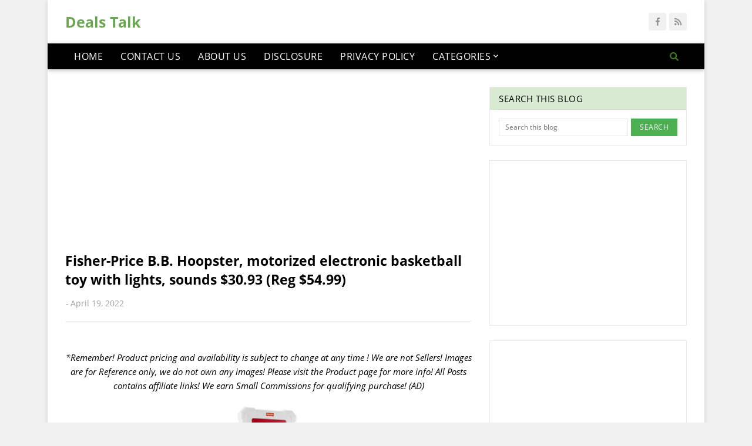

--- FILE ---
content_type: text/html; charset=UTF-8
request_url: https://www.dealstalk.net/2022/04/fisher-price-bb-hoopster-motorized.html
body_size: 35411
content:
<!DOCTYPE html>
<html class='ltr' dir='ltr' xmlns='http://www.w3.org/1999/xhtml' xmlns:b='http://www.google.com/2005/gml/b' xmlns:data='http://www.google.com/2005/gml/data' xmlns:expr='http://www.google.com/2005/gml/expr'>
<head><script async='async' crossorigin='anonymous' src='https://pagead2.googlesyndication.com/pagead/js/adsbygoogle.js?client=ca-pub-8447928770412788'></script>
<meta content='width=device-width, initial-scale=1, minimum-scale=1, maximum-scale=1' name='viewport'/>
<title>Fisher-Price B.B. Hoopster, motorized electronic basketball toy with lights, sounds $30.93 (Reg $54.99)</title>
<meta content='text/html; charset=UTF-8' http-equiv='Content-Type'/>
<meta content='blogger' name='generator'/>
<link href='https://www.dealstalk.net/favicon.ico' rel='icon' type='image/x-icon'/>
<meta content='#5b0202' name='theme-color'/>
<meta content='#5b0202' name='msapplication-navbutton-color'/>
<link href='https://www.dealstalk.net/2022/04/fisher-price-bb-hoopster-motorized.html' rel='canonical'/>
<link rel="alternate" type="application/atom+xml" title="Deals Talk - Atom" href="https://www.dealstalk.net/feeds/posts/default" />
<link rel="alternate" type="application/rss+xml" title="Deals Talk - RSS" href="https://www.dealstalk.net/feeds/posts/default?alt=rss" />
<link rel="service.post" type="application/atom+xml" title="Deals Talk - Atom" href="https://www.blogger.com/feeds/6486269299233993094/posts/default" />

<link rel="alternate" type="application/atom+xml" title="Deals Talk - Atom" href="https://www.dealstalk.net/feeds/6789523974429826609/comments/default" />
<!--Can't find substitution for tag [blog.openIdOpTag]-->
<meta content=' *Remember! Product pricing and availability  is subject to change at any time ! We are not Sellers! Images are for Reference only, we do no...' name='description'/>
<link href='https://lh3.googleusercontent.com/blogger_img_proxy/AEn0k_vE5_j3LK6EPqbpW7Mf_j0AATRCCpVUMZWZksdQd2i0pIUPdsSsUxDJxsXLMM7U5PpUH2pJTbQv0KZnNTgs262oeDZwKEpB36QWv8_GN2KgrE7SdICUl01DVg4lgXlGxa97Ug=w680' rel='image_src'/>
<!-- Metadata for Open Graph protocol. See http://ogp.me/. -->
<meta content='article' property='og:type'/>
<meta content='Fisher-Price B.B. Hoopster, motorized electronic basketball toy with lights, sounds $30.93 (Reg $54.99)' property='og:title'/>
<meta content='https://www.dealstalk.net/2022/04/fisher-price-bb-hoopster-motorized.html' property='og:url'/>
<meta content=' *Remember! Product pricing and availability  is subject to change at any time ! We are not Sellers! Images are for Reference only, we do no...' property='og:description'/>
<meta content='Deals Talk' property='og:site_name'/>
<meta content='https://lh3.googleusercontent.com/blogger_img_proxy/AEn0k_vE5_j3LK6EPqbpW7Mf_j0AATRCCpVUMZWZksdQd2i0pIUPdsSsUxDJxsXLMM7U5PpUH2pJTbQv0KZnNTgs262oeDZwKEpB36QWv8_GN2KgrE7SdICUl01DVg4lgXlGxa97Ug=w680' property='og:image'/>
<meta content='https://lh3.googleusercontent.com/blogger_img_proxy/AEn0k_vE5_j3LK6EPqbpW7Mf_j0AATRCCpVUMZWZksdQd2i0pIUPdsSsUxDJxsXLMM7U5PpUH2pJTbQv0KZnNTgs262oeDZwKEpB36QWv8_GN2KgrE7SdICUl01DVg4lgXlGxa97Ug=w680' name='twitter:image'/>
<meta content='summary' name='twitter:card'/>
<meta content='Fisher-Price B.B. Hoopster, motorized electronic basketball toy with lights, sounds $30.93 (Reg $54.99)' name='twitter:title'/>
<meta content='https://www.dealstalk.net/2022/04/fisher-price-bb-hoopster-motorized.html' name='twitter:domain'/>
<meta content=' *Remember! Product pricing and availability  is subject to change at any time ! We are not Sellers! Images are for Reference only, we do no...' name='twitter:description'/>
<!-- Font Awesome Free 5.7.2 -->
<link crossorigin='anonymous' href='https://use.fontawesome.com/releases/v5.7.2/css/all.css' integrity='sha384-fnmOCqbTlWIlj8LyTjo7mOUStjsKC4pOpQbqyi7RrhN7udi9RwhKkMHpvLbHG9Sr' rel='stylesheet'/>
<!-- Template Style CSS -->
<style type='text/css'>@font-face{font-family:'Open Sans';font-style:normal;font-weight:400;font-stretch:100%;font-display:swap;src:url(//fonts.gstatic.com/s/opensans/v44/memvYaGs126MiZpBA-UvWbX2vVnXBbObj2OVTSKmu0SC55K5gw.woff2)format('woff2');unicode-range:U+0460-052F,U+1C80-1C8A,U+20B4,U+2DE0-2DFF,U+A640-A69F,U+FE2E-FE2F;}@font-face{font-family:'Open Sans';font-style:normal;font-weight:400;font-stretch:100%;font-display:swap;src:url(//fonts.gstatic.com/s/opensans/v44/memvYaGs126MiZpBA-UvWbX2vVnXBbObj2OVTSumu0SC55K5gw.woff2)format('woff2');unicode-range:U+0301,U+0400-045F,U+0490-0491,U+04B0-04B1,U+2116;}@font-face{font-family:'Open Sans';font-style:normal;font-weight:400;font-stretch:100%;font-display:swap;src:url(//fonts.gstatic.com/s/opensans/v44/memvYaGs126MiZpBA-UvWbX2vVnXBbObj2OVTSOmu0SC55K5gw.woff2)format('woff2');unicode-range:U+1F00-1FFF;}@font-face{font-family:'Open Sans';font-style:normal;font-weight:400;font-stretch:100%;font-display:swap;src:url(//fonts.gstatic.com/s/opensans/v44/memvYaGs126MiZpBA-UvWbX2vVnXBbObj2OVTSymu0SC55K5gw.woff2)format('woff2');unicode-range:U+0370-0377,U+037A-037F,U+0384-038A,U+038C,U+038E-03A1,U+03A3-03FF;}@font-face{font-family:'Open Sans';font-style:normal;font-weight:400;font-stretch:100%;font-display:swap;src:url(//fonts.gstatic.com/s/opensans/v44/memvYaGs126MiZpBA-UvWbX2vVnXBbObj2OVTS2mu0SC55K5gw.woff2)format('woff2');unicode-range:U+0307-0308,U+0590-05FF,U+200C-2010,U+20AA,U+25CC,U+FB1D-FB4F;}@font-face{font-family:'Open Sans';font-style:normal;font-weight:400;font-stretch:100%;font-display:swap;src:url(//fonts.gstatic.com/s/opensans/v44/memvYaGs126MiZpBA-UvWbX2vVnXBbObj2OVTVOmu0SC55K5gw.woff2)format('woff2');unicode-range:U+0302-0303,U+0305,U+0307-0308,U+0310,U+0312,U+0315,U+031A,U+0326-0327,U+032C,U+032F-0330,U+0332-0333,U+0338,U+033A,U+0346,U+034D,U+0391-03A1,U+03A3-03A9,U+03B1-03C9,U+03D1,U+03D5-03D6,U+03F0-03F1,U+03F4-03F5,U+2016-2017,U+2034-2038,U+203C,U+2040,U+2043,U+2047,U+2050,U+2057,U+205F,U+2070-2071,U+2074-208E,U+2090-209C,U+20D0-20DC,U+20E1,U+20E5-20EF,U+2100-2112,U+2114-2115,U+2117-2121,U+2123-214F,U+2190,U+2192,U+2194-21AE,U+21B0-21E5,U+21F1-21F2,U+21F4-2211,U+2213-2214,U+2216-22FF,U+2308-230B,U+2310,U+2319,U+231C-2321,U+2336-237A,U+237C,U+2395,U+239B-23B7,U+23D0,U+23DC-23E1,U+2474-2475,U+25AF,U+25B3,U+25B7,U+25BD,U+25C1,U+25CA,U+25CC,U+25FB,U+266D-266F,U+27C0-27FF,U+2900-2AFF,U+2B0E-2B11,U+2B30-2B4C,U+2BFE,U+3030,U+FF5B,U+FF5D,U+1D400-1D7FF,U+1EE00-1EEFF;}@font-face{font-family:'Open Sans';font-style:normal;font-weight:400;font-stretch:100%;font-display:swap;src:url(//fonts.gstatic.com/s/opensans/v44/memvYaGs126MiZpBA-UvWbX2vVnXBbObj2OVTUGmu0SC55K5gw.woff2)format('woff2');unicode-range:U+0001-000C,U+000E-001F,U+007F-009F,U+20DD-20E0,U+20E2-20E4,U+2150-218F,U+2190,U+2192,U+2194-2199,U+21AF,U+21E6-21F0,U+21F3,U+2218-2219,U+2299,U+22C4-22C6,U+2300-243F,U+2440-244A,U+2460-24FF,U+25A0-27BF,U+2800-28FF,U+2921-2922,U+2981,U+29BF,U+29EB,U+2B00-2BFF,U+4DC0-4DFF,U+FFF9-FFFB,U+10140-1018E,U+10190-1019C,U+101A0,U+101D0-101FD,U+102E0-102FB,U+10E60-10E7E,U+1D2C0-1D2D3,U+1D2E0-1D37F,U+1F000-1F0FF,U+1F100-1F1AD,U+1F1E6-1F1FF,U+1F30D-1F30F,U+1F315,U+1F31C,U+1F31E,U+1F320-1F32C,U+1F336,U+1F378,U+1F37D,U+1F382,U+1F393-1F39F,U+1F3A7-1F3A8,U+1F3AC-1F3AF,U+1F3C2,U+1F3C4-1F3C6,U+1F3CA-1F3CE,U+1F3D4-1F3E0,U+1F3ED,U+1F3F1-1F3F3,U+1F3F5-1F3F7,U+1F408,U+1F415,U+1F41F,U+1F426,U+1F43F,U+1F441-1F442,U+1F444,U+1F446-1F449,U+1F44C-1F44E,U+1F453,U+1F46A,U+1F47D,U+1F4A3,U+1F4B0,U+1F4B3,U+1F4B9,U+1F4BB,U+1F4BF,U+1F4C8-1F4CB,U+1F4D6,U+1F4DA,U+1F4DF,U+1F4E3-1F4E6,U+1F4EA-1F4ED,U+1F4F7,U+1F4F9-1F4FB,U+1F4FD-1F4FE,U+1F503,U+1F507-1F50B,U+1F50D,U+1F512-1F513,U+1F53E-1F54A,U+1F54F-1F5FA,U+1F610,U+1F650-1F67F,U+1F687,U+1F68D,U+1F691,U+1F694,U+1F698,U+1F6AD,U+1F6B2,U+1F6B9-1F6BA,U+1F6BC,U+1F6C6-1F6CF,U+1F6D3-1F6D7,U+1F6E0-1F6EA,U+1F6F0-1F6F3,U+1F6F7-1F6FC,U+1F700-1F7FF,U+1F800-1F80B,U+1F810-1F847,U+1F850-1F859,U+1F860-1F887,U+1F890-1F8AD,U+1F8B0-1F8BB,U+1F8C0-1F8C1,U+1F900-1F90B,U+1F93B,U+1F946,U+1F984,U+1F996,U+1F9E9,U+1FA00-1FA6F,U+1FA70-1FA7C,U+1FA80-1FA89,U+1FA8F-1FAC6,U+1FACE-1FADC,U+1FADF-1FAE9,U+1FAF0-1FAF8,U+1FB00-1FBFF;}@font-face{font-family:'Open Sans';font-style:normal;font-weight:400;font-stretch:100%;font-display:swap;src:url(//fonts.gstatic.com/s/opensans/v44/memvYaGs126MiZpBA-UvWbX2vVnXBbObj2OVTSCmu0SC55K5gw.woff2)format('woff2');unicode-range:U+0102-0103,U+0110-0111,U+0128-0129,U+0168-0169,U+01A0-01A1,U+01AF-01B0,U+0300-0301,U+0303-0304,U+0308-0309,U+0323,U+0329,U+1EA0-1EF9,U+20AB;}@font-face{font-family:'Open Sans';font-style:normal;font-weight:400;font-stretch:100%;font-display:swap;src:url(//fonts.gstatic.com/s/opensans/v44/memvYaGs126MiZpBA-UvWbX2vVnXBbObj2OVTSGmu0SC55K5gw.woff2)format('woff2');unicode-range:U+0100-02BA,U+02BD-02C5,U+02C7-02CC,U+02CE-02D7,U+02DD-02FF,U+0304,U+0308,U+0329,U+1D00-1DBF,U+1E00-1E9F,U+1EF2-1EFF,U+2020,U+20A0-20AB,U+20AD-20C0,U+2113,U+2C60-2C7F,U+A720-A7FF;}@font-face{font-family:'Open Sans';font-style:normal;font-weight:400;font-stretch:100%;font-display:swap;src:url(//fonts.gstatic.com/s/opensans/v44/memvYaGs126MiZpBA-UvWbX2vVnXBbObj2OVTS-mu0SC55I.woff2)format('woff2');unicode-range:U+0000-00FF,U+0131,U+0152-0153,U+02BB-02BC,U+02C6,U+02DA,U+02DC,U+0304,U+0308,U+0329,U+2000-206F,U+20AC,U+2122,U+2191,U+2193,U+2212,U+2215,U+FEFF,U+FFFD;}@font-face{font-family:'Open Sans';font-style:normal;font-weight:700;font-stretch:100%;font-display:swap;src:url(//fonts.gstatic.com/s/opensans/v44/memvYaGs126MiZpBA-UvWbX2vVnXBbObj2OVTSKmu0SC55K5gw.woff2)format('woff2');unicode-range:U+0460-052F,U+1C80-1C8A,U+20B4,U+2DE0-2DFF,U+A640-A69F,U+FE2E-FE2F;}@font-face{font-family:'Open Sans';font-style:normal;font-weight:700;font-stretch:100%;font-display:swap;src:url(//fonts.gstatic.com/s/opensans/v44/memvYaGs126MiZpBA-UvWbX2vVnXBbObj2OVTSumu0SC55K5gw.woff2)format('woff2');unicode-range:U+0301,U+0400-045F,U+0490-0491,U+04B0-04B1,U+2116;}@font-face{font-family:'Open Sans';font-style:normal;font-weight:700;font-stretch:100%;font-display:swap;src:url(//fonts.gstatic.com/s/opensans/v44/memvYaGs126MiZpBA-UvWbX2vVnXBbObj2OVTSOmu0SC55K5gw.woff2)format('woff2');unicode-range:U+1F00-1FFF;}@font-face{font-family:'Open Sans';font-style:normal;font-weight:700;font-stretch:100%;font-display:swap;src:url(//fonts.gstatic.com/s/opensans/v44/memvYaGs126MiZpBA-UvWbX2vVnXBbObj2OVTSymu0SC55K5gw.woff2)format('woff2');unicode-range:U+0370-0377,U+037A-037F,U+0384-038A,U+038C,U+038E-03A1,U+03A3-03FF;}@font-face{font-family:'Open Sans';font-style:normal;font-weight:700;font-stretch:100%;font-display:swap;src:url(//fonts.gstatic.com/s/opensans/v44/memvYaGs126MiZpBA-UvWbX2vVnXBbObj2OVTS2mu0SC55K5gw.woff2)format('woff2');unicode-range:U+0307-0308,U+0590-05FF,U+200C-2010,U+20AA,U+25CC,U+FB1D-FB4F;}@font-face{font-family:'Open Sans';font-style:normal;font-weight:700;font-stretch:100%;font-display:swap;src:url(//fonts.gstatic.com/s/opensans/v44/memvYaGs126MiZpBA-UvWbX2vVnXBbObj2OVTVOmu0SC55K5gw.woff2)format('woff2');unicode-range:U+0302-0303,U+0305,U+0307-0308,U+0310,U+0312,U+0315,U+031A,U+0326-0327,U+032C,U+032F-0330,U+0332-0333,U+0338,U+033A,U+0346,U+034D,U+0391-03A1,U+03A3-03A9,U+03B1-03C9,U+03D1,U+03D5-03D6,U+03F0-03F1,U+03F4-03F5,U+2016-2017,U+2034-2038,U+203C,U+2040,U+2043,U+2047,U+2050,U+2057,U+205F,U+2070-2071,U+2074-208E,U+2090-209C,U+20D0-20DC,U+20E1,U+20E5-20EF,U+2100-2112,U+2114-2115,U+2117-2121,U+2123-214F,U+2190,U+2192,U+2194-21AE,U+21B0-21E5,U+21F1-21F2,U+21F4-2211,U+2213-2214,U+2216-22FF,U+2308-230B,U+2310,U+2319,U+231C-2321,U+2336-237A,U+237C,U+2395,U+239B-23B7,U+23D0,U+23DC-23E1,U+2474-2475,U+25AF,U+25B3,U+25B7,U+25BD,U+25C1,U+25CA,U+25CC,U+25FB,U+266D-266F,U+27C0-27FF,U+2900-2AFF,U+2B0E-2B11,U+2B30-2B4C,U+2BFE,U+3030,U+FF5B,U+FF5D,U+1D400-1D7FF,U+1EE00-1EEFF;}@font-face{font-family:'Open Sans';font-style:normal;font-weight:700;font-stretch:100%;font-display:swap;src:url(//fonts.gstatic.com/s/opensans/v44/memvYaGs126MiZpBA-UvWbX2vVnXBbObj2OVTUGmu0SC55K5gw.woff2)format('woff2');unicode-range:U+0001-000C,U+000E-001F,U+007F-009F,U+20DD-20E0,U+20E2-20E4,U+2150-218F,U+2190,U+2192,U+2194-2199,U+21AF,U+21E6-21F0,U+21F3,U+2218-2219,U+2299,U+22C4-22C6,U+2300-243F,U+2440-244A,U+2460-24FF,U+25A0-27BF,U+2800-28FF,U+2921-2922,U+2981,U+29BF,U+29EB,U+2B00-2BFF,U+4DC0-4DFF,U+FFF9-FFFB,U+10140-1018E,U+10190-1019C,U+101A0,U+101D0-101FD,U+102E0-102FB,U+10E60-10E7E,U+1D2C0-1D2D3,U+1D2E0-1D37F,U+1F000-1F0FF,U+1F100-1F1AD,U+1F1E6-1F1FF,U+1F30D-1F30F,U+1F315,U+1F31C,U+1F31E,U+1F320-1F32C,U+1F336,U+1F378,U+1F37D,U+1F382,U+1F393-1F39F,U+1F3A7-1F3A8,U+1F3AC-1F3AF,U+1F3C2,U+1F3C4-1F3C6,U+1F3CA-1F3CE,U+1F3D4-1F3E0,U+1F3ED,U+1F3F1-1F3F3,U+1F3F5-1F3F7,U+1F408,U+1F415,U+1F41F,U+1F426,U+1F43F,U+1F441-1F442,U+1F444,U+1F446-1F449,U+1F44C-1F44E,U+1F453,U+1F46A,U+1F47D,U+1F4A3,U+1F4B0,U+1F4B3,U+1F4B9,U+1F4BB,U+1F4BF,U+1F4C8-1F4CB,U+1F4D6,U+1F4DA,U+1F4DF,U+1F4E3-1F4E6,U+1F4EA-1F4ED,U+1F4F7,U+1F4F9-1F4FB,U+1F4FD-1F4FE,U+1F503,U+1F507-1F50B,U+1F50D,U+1F512-1F513,U+1F53E-1F54A,U+1F54F-1F5FA,U+1F610,U+1F650-1F67F,U+1F687,U+1F68D,U+1F691,U+1F694,U+1F698,U+1F6AD,U+1F6B2,U+1F6B9-1F6BA,U+1F6BC,U+1F6C6-1F6CF,U+1F6D3-1F6D7,U+1F6E0-1F6EA,U+1F6F0-1F6F3,U+1F6F7-1F6FC,U+1F700-1F7FF,U+1F800-1F80B,U+1F810-1F847,U+1F850-1F859,U+1F860-1F887,U+1F890-1F8AD,U+1F8B0-1F8BB,U+1F8C0-1F8C1,U+1F900-1F90B,U+1F93B,U+1F946,U+1F984,U+1F996,U+1F9E9,U+1FA00-1FA6F,U+1FA70-1FA7C,U+1FA80-1FA89,U+1FA8F-1FAC6,U+1FACE-1FADC,U+1FADF-1FAE9,U+1FAF0-1FAF8,U+1FB00-1FBFF;}@font-face{font-family:'Open Sans';font-style:normal;font-weight:700;font-stretch:100%;font-display:swap;src:url(//fonts.gstatic.com/s/opensans/v44/memvYaGs126MiZpBA-UvWbX2vVnXBbObj2OVTSCmu0SC55K5gw.woff2)format('woff2');unicode-range:U+0102-0103,U+0110-0111,U+0128-0129,U+0168-0169,U+01A0-01A1,U+01AF-01B0,U+0300-0301,U+0303-0304,U+0308-0309,U+0323,U+0329,U+1EA0-1EF9,U+20AB;}@font-face{font-family:'Open Sans';font-style:normal;font-weight:700;font-stretch:100%;font-display:swap;src:url(//fonts.gstatic.com/s/opensans/v44/memvYaGs126MiZpBA-UvWbX2vVnXBbObj2OVTSGmu0SC55K5gw.woff2)format('woff2');unicode-range:U+0100-02BA,U+02BD-02C5,U+02C7-02CC,U+02CE-02D7,U+02DD-02FF,U+0304,U+0308,U+0329,U+1D00-1DBF,U+1E00-1E9F,U+1EF2-1EFF,U+2020,U+20A0-20AB,U+20AD-20C0,U+2113,U+2C60-2C7F,U+A720-A7FF;}@font-face{font-family:'Open Sans';font-style:normal;font-weight:700;font-stretch:100%;font-display:swap;src:url(//fonts.gstatic.com/s/opensans/v44/memvYaGs126MiZpBA-UvWbX2vVnXBbObj2OVTS-mu0SC55I.woff2)format('woff2');unicode-range:U+0000-00FF,U+0131,U+0152-0153,U+02BB-02BC,U+02C6,U+02DA,U+02DC,U+0304,U+0308,U+0329,U+2000-206F,U+20AC,U+2122,U+2191,U+2193,U+2212,U+2215,U+FEFF,U+FFFD;}</style>
<style id='page-skin-1' type='text/css'><!--
/*
-----------------------------------------------
Blogger Template Style
Name:        Fastify
Version:     1.0 - Free
Author:      Templateify
Author Url:  https://www.templateify.com/
----------------------------------------------- */
/*-- Google Fonts --*/
@font-face{font-family:'Open Sans';font-style:italic;font-weight:400;src:local('Open Sans Italic'),local(OpenSans-Italic),url(https://fonts.gstatic.com/s/opensans/v15/mem6YaGs126MiZpBA-UFUK0Udc1UAw.woff2) format("woff2");unicode-range:U+0460-052F,U+1C80-1C88,U+20B4,U+2DE0-2DFF,U+A640-A69F,U+FE2E-FE2F}
@font-face{font-family:'Open Sans';font-style:italic;font-weight:400;src:local('Open Sans Italic'),local(OpenSans-Italic),url(https://fonts.gstatic.com/s/opensans/v15/mem6YaGs126MiZpBA-UFUK0ddc1UAw.woff2) format("woff2");unicode-range:U+0400-045F,U+0490-0491,U+04B0-04B1,U+2116}
@font-face{font-family:'Open Sans';font-style:italic;font-weight:400;src:local('Open Sans Italic'),local(OpenSans-Italic),url(https://fonts.gstatic.com/s/opensans/v15/mem6YaGs126MiZpBA-UFUK0Vdc1UAw.woff2) format("woff2");unicode-range:U+1F00-1FFF}
@font-face{font-family:'Open Sans';font-style:italic;font-weight:400;src:local('Open Sans Italic'),local(OpenSans-Italic),url(https://fonts.gstatic.com/s/opensans/v15/mem6YaGs126MiZpBA-UFUK0adc1UAw.woff2) format("woff2");unicode-range:U+0370-03FF}
@font-face{font-family:'Open Sans';font-style:italic;font-weight:400;src:local('Open Sans Italic'),local(OpenSans-Italic),url(https://fonts.gstatic.com/s/opensans/v15/mem6YaGs126MiZpBA-UFUK0Wdc1UAw.woff2) format("woff2");unicode-range:U+0102-0103,U+0110-0111,U+1EA0-1EF9,U+20AB}
@font-face{font-family:'Open Sans';font-style:italic;font-weight:400;src:local('Open Sans Italic'),local(OpenSans-Italic),url(https://fonts.gstatic.com/s/opensans/v15/mem6YaGs126MiZpBA-UFUK0Xdc1UAw.woff2) format("woff2");unicode-range:U+0100-024F,U+0259,U+1E00-1EFF,U+2020,U+20A0-20AB,U+20AD-20CF,U+2113,U+2C60-2C7F,U+A720-A7FF}
@font-face{font-family:'Open Sans';font-style:italic;font-weight:400;src:local('Open Sans Italic'),local(OpenSans-Italic),url(https://fonts.gstatic.com/s/opensans/v15/mem6YaGs126MiZpBA-UFUK0Zdc0.woff2) format("woff2");unicode-range:U+0000-00FF,U+0131,U+0152-0153,U+02BB-02BC,U+02C6,U+02DA,U+02DC,U+2000-206F,U+2074,U+20AC,U+2122,U+2191,U+2193,U+2212,U+2215,U+FEFF,U+FFFD}
@font-face{font-family:'Open Sans';font-style:italic;font-weight:600;src:local('Open Sans SemiBold Italic'),local(OpenSans-SemiBoldItalic),url(https://fonts.gstatic.com/s/opensans/v15/memnYaGs126MiZpBA-UFUKXGUdhmIqOjjg.woff2) format("woff2");unicode-range:U+0460-052F,U+1C80-1C88,U+20B4,U+2DE0-2DFF,U+A640-A69F,U+FE2E-FE2F}
@font-face{font-family:'Open Sans';font-style:italic;font-weight:600;src:local('Open Sans SemiBold Italic'),local(OpenSans-SemiBoldItalic),url(https://fonts.gstatic.com/s/opensans/v15/memnYaGs126MiZpBA-UFUKXGUdhvIqOjjg.woff2) format("woff2");unicode-range:U+0400-045F,U+0490-0491,U+04B0-04B1,U+2116}
@font-face{font-family:'Open Sans';font-style:italic;font-weight:600;src:local('Open Sans SemiBold Italic'),local(OpenSans-SemiBoldItalic),url(https://fonts.gstatic.com/s/opensans/v15/memnYaGs126MiZpBA-UFUKXGUdhnIqOjjg.woff2) format("woff2");unicode-range:U+1F00-1FFF}
@font-face{font-family:'Open Sans';font-style:italic;font-weight:600;src:local('Open Sans SemiBold Italic'),local(OpenSans-SemiBoldItalic),url(https://fonts.gstatic.com/s/opensans/v15/memnYaGs126MiZpBA-UFUKXGUdhoIqOjjg.woff2) format("woff2");unicode-range:U+0370-03FF}
@font-face{font-family:'Open Sans';font-style:italic;font-weight:600;src:local('Open Sans SemiBold Italic'),local(OpenSans-SemiBoldItalic),url(https://fonts.gstatic.com/s/opensans/v15/memnYaGs126MiZpBA-UFUKXGUdhkIqOjjg.woff2) format("woff2");unicode-range:U+0102-0103,U+0110-0111,U+1EA0-1EF9,U+20AB}
@font-face{font-family:'Open Sans';font-style:italic;font-weight:600;src:local('Open Sans SemiBold Italic'),local(OpenSans-SemiBoldItalic),url(https://fonts.gstatic.com/s/opensans/v15/memnYaGs126MiZpBA-UFUKXGUdhlIqOjjg.woff2) format("woff2");unicode-range:U+0100-024F,U+0259,U+1E00-1EFF,U+2020,U+20A0-20AB,U+20AD-20CF,U+2113,U+2C60-2C7F,U+A720-A7FF}
@font-face{font-family:'Open Sans';font-style:italic;font-weight:600;src:local('Open Sans SemiBold Italic'),local(OpenSans-SemiBoldItalic),url(https://fonts.gstatic.com/s/opensans/v15/memnYaGs126MiZpBA-UFUKXGUdhrIqM.woff2) format("woff2");unicode-range:U+0000-00FF,U+0131,U+0152-0153,U+02BB-02BC,U+02C6,U+02DA,U+02DC,U+2000-206F,U+2074,U+20AC,U+2122,U+2191,U+2193,U+2212,U+2215,U+FEFF,U+FFFD}
@font-face{font-family:'Open Sans';font-style:italic;font-weight:700;src:local('Open Sans Bold Italic'),local(OpenSans-BoldItalic),url(https://fonts.gstatic.com/s/opensans/v15/memnYaGs126MiZpBA-UFUKWiUNhmIqOjjg.woff2) format("woff2");unicode-range:U+0460-052F,U+1C80-1C88,U+20B4,U+2DE0-2DFF,U+A640-A69F,U+FE2E-FE2F}
@font-face{font-family:'Open Sans';font-style:italic;font-weight:700;src:local('Open Sans Bold Italic'),local(OpenSans-BoldItalic),url(https://fonts.gstatic.com/s/opensans/v15/memnYaGs126MiZpBA-UFUKWiUNhvIqOjjg.woff2) format("woff2");unicode-range:U+0400-045F,U+0490-0491,U+04B0-04B1,U+2116}
@font-face{font-family:'Open Sans';font-style:italic;font-weight:700;src:local('Open Sans Bold Italic'),local(OpenSans-BoldItalic),url(https://fonts.gstatic.com/s/opensans/v15/memnYaGs126MiZpBA-UFUKWiUNhnIqOjjg.woff2) format("woff2");unicode-range:U+1F00-1FFF}
@font-face{font-family:'Open Sans';font-style:italic;font-weight:700;src:local('Open Sans Bold Italic'),local(OpenSans-BoldItalic),url(https://fonts.gstatic.com/s/opensans/v15/memnYaGs126MiZpBA-UFUKWiUNhoIqOjjg.woff2) format("woff2");unicode-range:U+0370-03FF}
@font-face{font-family:'Open Sans';font-style:italic;font-weight:700;src:local('Open Sans Bold Italic'),local(OpenSans-BoldItalic),url(https://fonts.gstatic.com/s/opensans/v15/memnYaGs126MiZpBA-UFUKWiUNhkIqOjjg.woff2) format("woff2");unicode-range:U+0102-0103,U+0110-0111,U+1EA0-1EF9,U+20AB}
@font-face{font-family:'Open Sans';font-style:italic;font-weight:700;src:local('Open Sans Bold Italic'),local(OpenSans-BoldItalic),url(https://fonts.gstatic.com/s/opensans/v15/memnYaGs126MiZpBA-UFUKWiUNhlIqOjjg.woff2) format("woff2");unicode-range:U+0100-024F,U+0259,U+1E00-1EFF,U+2020,U+20A0-20AB,U+20AD-20CF,U+2113,U+2C60-2C7F,U+A720-A7FF}
@font-face{font-family:'Open Sans';font-style:italic;font-weight:700;src:local('Open Sans Bold Italic'),local(OpenSans-BoldItalic),url(https://fonts.gstatic.com/s/opensans/v15/memnYaGs126MiZpBA-UFUKWiUNhrIqM.woff2) format("woff2");unicode-range:U+0000-00FF,U+0131,U+0152-0153,U+02BB-02BC,U+02C6,U+02DA,U+02DC,U+2000-206F,U+2074,U+20AC,U+2122,U+2191,U+2193,U+2212,U+2215,U+FEFF,U+FFFD}
@font-face{font-family:'Open Sans';font-style:normal;font-weight:400;src:local('Open Sans Regular'),local(OpenSans-Regular),url(https://fonts.gstatic.com/s/opensans/v15/mem8YaGs126MiZpBA-UFWJ0bbck.woff2) format("woff2");unicode-range:U+0460-052F,U+1C80-1C88,U+20B4,U+2DE0-2DFF,U+A640-A69F,U+FE2E-FE2F}
@font-face{font-family:'Open Sans';font-style:normal;font-weight:400;src:local('Open Sans Regular'),local(OpenSans-Regular),url(https://fonts.gstatic.com/s/opensans/v15/mem8YaGs126MiZpBA-UFUZ0bbck.woff2) format("woff2");unicode-range:U+0400-045F,U+0490-0491,U+04B0-04B1,U+2116}
@font-face{font-family:'Open Sans';font-style:normal;font-weight:400;src:local('Open Sans Regular'),local(OpenSans-Regular),url(https://fonts.gstatic.com/s/opensans/v15/mem8YaGs126MiZpBA-UFWZ0bbck.woff2) format("woff2");unicode-range:U+1F00-1FFF}
@font-face{font-family:'Open Sans';font-style:normal;font-weight:400;src:local('Open Sans Regular'),local(OpenSans-Regular),url(https://fonts.gstatic.com/s/opensans/v15/mem8YaGs126MiZpBA-UFVp0bbck.woff2) format("woff2");unicode-range:U+0370-03FF}
@font-face{font-family:'Open Sans';font-style:normal;font-weight:400;src:local('Open Sans Regular'),local(OpenSans-Regular),url(https://fonts.gstatic.com/s/opensans/v15/mem8YaGs126MiZpBA-UFWp0bbck.woff2) format("woff2");unicode-range:U+0102-0103,U+0110-0111,U+1EA0-1EF9,U+20AB}
@font-face{font-family:'Open Sans';font-style:normal;font-weight:400;src:local('Open Sans Regular'),local(OpenSans-Regular),url(https://fonts.gstatic.com/s/opensans/v15/mem8YaGs126MiZpBA-UFW50bbck.woff2) format("woff2");unicode-range:U+0100-024F,U+0259,U+1E00-1EFF,U+2020,U+20A0-20AB,U+20AD-20CF,U+2113,U+2C60-2C7F,U+A720-A7FF}
@font-face{font-family:'Open Sans';font-style:normal;font-weight:400;src:local('Open Sans Regular'),local(OpenSans-Regular),url(https://fonts.gstatic.com/s/opensans/v15/mem8YaGs126MiZpBA-UFVZ0b.woff2) format("woff2");unicode-range:U+0000-00FF,U+0131,U+0152-0153,U+02BB-02BC,U+02C6,U+02DA,U+02DC,U+2000-206F,U+2074,U+20AC,U+2122,U+2191,U+2193,U+2212,U+2215,U+FEFF,U+FFFD}
@font-face{font-family:'Open Sans';font-style:normal;font-weight:600;src:local('Open Sans SemiBold'),local(OpenSans-SemiBold),url(https://fonts.gstatic.com/s/opensans/v15/mem5YaGs126MiZpBA-UNirkOX-hpOqc.woff2) format("woff2");unicode-range:U+0460-052F,U+1C80-1C88,U+20B4,U+2DE0-2DFF,U+A640-A69F,U+FE2E-FE2F}
@font-face{font-family:'Open Sans';font-style:normal;font-weight:600;src:local('Open Sans SemiBold'),local(OpenSans-SemiBold),url(https://fonts.gstatic.com/s/opensans/v15/mem5YaGs126MiZpBA-UNirkOVuhpOqc.woff2) format("woff2");unicode-range:U+0400-045F,U+0490-0491,U+04B0-04B1,U+2116}
@font-face{font-family:'Open Sans';font-style:normal;font-weight:600;src:local('Open Sans SemiBold'),local(OpenSans-SemiBold),url(https://fonts.gstatic.com/s/opensans/v15/mem5YaGs126MiZpBA-UNirkOXuhpOqc.woff2) format("woff2");unicode-range:U+1F00-1FFF}
@font-face{font-family:'Open Sans';font-style:normal;font-weight:600;src:local('Open Sans SemiBold'),local(OpenSans-SemiBold),url(https://fonts.gstatic.com/s/opensans/v15/mem5YaGs126MiZpBA-UNirkOUehpOqc.woff2) format("woff2");unicode-range:U+0370-03FF}
@font-face{font-family:'Open Sans';font-style:normal;font-weight:600;src:local('Open Sans SemiBold'),local(OpenSans-SemiBold),url(https://fonts.gstatic.com/s/opensans/v15/mem5YaGs126MiZpBA-UNirkOXehpOqc.woff2) format("woff2");unicode-range:U+0102-0103,U+0110-0111,U+1EA0-1EF9,U+20AB}
@font-face{font-family:'Open Sans';font-style:normal;font-weight:600;src:local('Open Sans SemiBold'),local(OpenSans-SemiBold),url(https://fonts.gstatic.com/s/opensans/v15/mem5YaGs126MiZpBA-UNirkOXOhpOqc.woff2) format("woff2");unicode-range:U+0100-024F,U+0259,U+1E00-1EFF,U+2020,U+20A0-20AB,U+20AD-20CF,U+2113,U+2C60-2C7F,U+A720-A7FF}
@font-face{font-family:'Open Sans';font-style:normal;font-weight:600;src:local('Open Sans SemiBold'),local(OpenSans-SemiBold),url(https://fonts.gstatic.com/s/opensans/v15/mem5YaGs126MiZpBA-UNirkOUuhp.woff2) format("woff2");unicode-range:U+0000-00FF,U+0131,U+0152-0153,U+02BB-02BC,U+02C6,U+02DA,U+02DC,U+2000-206F,U+2074,U+20AC,U+2122,U+2191,U+2193,U+2212,U+2215,U+FEFF,U+FFFD}
@font-face{font-family:'Open Sans';font-style:normal;font-weight:700;src:local('Open Sans Bold'),local(OpenSans-Bold),url(https://fonts.gstatic.com/s/opensans/v15/mem5YaGs126MiZpBA-UN7rgOX-hpOqc.woff2) format("woff2");unicode-range:U+0460-052F,U+1C80-1C88,U+20B4,U+2DE0-2DFF,U+A640-A69F,U+FE2E-FE2F}
@font-face{font-family:'Open Sans';font-style:normal;font-weight:700;src:local('Open Sans Bold'),local(OpenSans-Bold),url(https://fonts.gstatic.com/s/opensans/v15/mem5YaGs126MiZpBA-UN7rgOVuhpOqc.woff2) format("woff2");unicode-range:U+0400-045F,U+0490-0491,U+04B0-04B1,U+2116}
@font-face{font-family:'Open Sans';font-style:normal;font-weight:700;src:local('Open Sans Bold'),local(OpenSans-Bold),url(https://fonts.gstatic.com/s/opensans/v15/mem5YaGs126MiZpBA-UN7rgOXuhpOqc.woff2) format("woff2");unicode-range:U+1F00-1FFF}
@font-face{font-family:'Open Sans';font-style:normal;font-weight:700;src:local('Open Sans Bold'),local(OpenSans-Bold),url(https://fonts.gstatic.com/s/opensans/v15/mem5YaGs126MiZpBA-UN7rgOUehpOqc.woff2) format("woff2");unicode-range:U+0370-03FF}
@font-face{font-family:'Open Sans';font-style:normal;font-weight:700;src:local('Open Sans Bold'),local(OpenSans-Bold),url(https://fonts.gstatic.com/s/opensans/v15/mem5YaGs126MiZpBA-UN7rgOXehpOqc.woff2) format("woff2");unicode-range:U+0102-0103,U+0110-0111,U+1EA0-1EF9,U+20AB}
@font-face{font-family:'Open Sans';font-style:normal;font-weight:700;src:local('Open Sans Bold'),local(OpenSans-Bold),url(https://fonts.gstatic.com/s/opensans/v15/mem5YaGs126MiZpBA-UN7rgOXOhpOqc.woff2) format("woff2");unicode-range:U+0100-024F,U+0259,U+1E00-1EFF,U+2020,U+20A0-20AB,U+20AD-20CF,U+2113,U+2C60-2C7F,U+A720-A7FF}
@font-face{font-family:'Open Sans';font-style:normal;font-weight:700;src:local('Open Sans Bold'),local(OpenSans-Bold),url(https://fonts.gstatic.com/s/opensans/v15/mem5YaGs126MiZpBA-UN7rgOUuhp.woff2) format("woff2");unicode-range:U+0000-00FF,U+0131,U+0152-0153,U+02BB-02BC,U+02C6,U+02DA,U+02DC,U+2000-206F,U+2074,U+20AC,U+2122,U+2191,U+2193,U+2212,U+2215,U+FEFF,U+FFFD}
/*-- Reset CSS --*/
a,abbr,acronym,address,applet,b,big,blockquote,body,caption,center,cite,code,dd,del,dfn,div,dl,dt,em,fieldset,font,form,h1,h2,h3,h4,h5,h6,html,i,iframe,img,ins,kbd,label,legend,li,object,p,pre,q,s,samp,small,span,strike,strong,sub,sup,table,tbody,td,tfoot,th,thead,tr,tt,u,ul,var{padding:0;border:0;outline:0;vertical-align:baseline;background:0 0;text-decoration:none}form,textarea,input,button{-webkit-appearance:none;-moz-appearance:none;appearance:none;border-radius:0}dl,ul{list-style-position:inside;font-weight:400;list-style:none}ul li{list-style:none}caption,th{text-align:center}img{border:none;position:relative}a,a:visited{text-decoration:none}.clearfix{clear:both}.section,.widget,.widget ul{margin:0;padding:0}a{color:#000000}a img{border:0}abbr{text-decoration:none}.CSS_LIGHTBOX{z-index:999999!important}.separator a{clear:none!important;float:none!important;margin-left:0!important;margin-right:0!important}#navbar-iframe,.widget-item-control,a.quickedit,.home-link,.feed-links{display:none!important}.center{display:table;margin:0 auto;position:relative}.widget > h2,.widget > h3{display:none}.widget iframe,.widget img{max-width:100%}::selection{background:#994242;color:#fff}
/*-- Body Content CSS --*/
:root{--body-font:'Open Sans',Segoe UI,Helvetica Neue,Arial,sans-serif}
body{background:#f1f1f1 url() repeat scroll top left;background-color:#f1f1f1;font-family:var(--body-font);font-size:14px;color:#383838;font-weight:400;line-height:1.4em;word-wrap:break-word;margin:0;padding:0}
#mobile-options{display:none}
#outer-wrapper{overflow:hidden;max-width:calc(1058px + 60px);margin:0 auto;background-color:#ffffff;box-shadow:0 2px 8px 0 rgba(0, 0, 0, 0.15)}
.row-x1{width:1058px}
#content-wrapper{margin:30px auto;overflow:hidden}
#main-wrapper{float:left;overflow:hidden;width:calc(100% - (336px + 30px));box-sizing:border-box;padding:0}
#sidebar-wrapper{float:right;overflow:hidden;width:336px;box-sizing:border-box;padding:0}
.post-image-wrap{position:relative;display:block}
.post-image,.cmm-avatar,.comments .avatar-image-container{background-color:rgba(155,155,155,0.08);color:transparent!important}
.post-thumb{display:block;position:relative;width:100%;height:100%;background-size:cover;background-position:top center;background-repeat:no-repeat;z-index:1;opacity:0;transition:opacity .25s ease,filter 0s ease}
.post-thumb.lazy-ify{opacity:1}
.post-image:hover .post-thumb{filter:brightness(1.07)}
.post-title{color:#000000}
.post-title a{color:#000000;display:block}
.post-title a:hover{color:#4CAF50;text-decoration:underline}
.social a:before{display:inline-block;font-family:'Font Awesome 5 Brands';font-style:normal;font-weight:400}
.social .blogger a:before{content:"\f37d"}
.social .facebook a:before{content:"\f09a"}
.social .facebook-f a:before{content:"\f39e"}
.social .twitter a:before{content:"\f099"}
.social .rss a:before{content:"\f09e";font-family:'Font Awesome 5 Free';font-weight:900}
.social .youtube a:before{content:"\f167"}
.social .skype a:before{content:"\f17e"}
.social .stumbleupon a:before{content:"\f1a4"}
.social .tumblr a:before{content:"\f173"}
.social .vk a:before{content:"\f189"}
.social .stack-overflow a:before{content:"\f16c"}
.social .github a:before{content:"\f09b"}
.social .linkedin a:before{content:"\f0e1"}
.social .dribbble a:before{content:"\f17d"}
.social .soundcloud a:before{content:"\f1be"}
.social .behance a:before{content:"\f1b4"}
.social .digg a:before{content:"\f1a6"}
.social .instagram a:before{content:"\f16d"}
.social .pinterest a:before{content:"\f0d2"}
.social .pinterest-p a:before{content:"\f231"}
.social .twitch a:before{content:"\f1e8"}
.social .delicious a:before{content:"\f1a5"}
.social .codepen a:before{content:"\f1cb"}
.social .flipboard a:before{content:"\f44d"}
.social .reddit a:before{content:"\f281"}
.social .whatsapp a:before{content:"\f232"}
.social .messenger a:before{content:"\f39f"}
.social .snapchat a:before{content:"\f2ac"}
.social .email a:before{content:"\f0e0";font-family:'Font Awesome 5 Free';font-weight:900}
.social .external-link a:before{content:"\f35d";font-family:'Font Awesome 5 Free';font-weight:900}
.social .facebook-f span:after{content:'Facebook'}
.social .twitter span:after{content:'Tweet'}
.social-color .blogger a,.social-hover-color .blogger a:hover{background-color:#ff5722}
.social-color .facebook a,.social-color .facebook-f a,.social-hover-color .facebook a:hover,.social-hover-color .facebook-f a:hover{background-color:#3b5999}
.social-color .twitter a,.social-hover-color .twitter a:hover{background-color:#00acee}
.social-color .youtube a,.social-hover-color .youtube a:hover{background-color:#f50000}
.social-color .instagram a,.social-hover-color .instagram a:hover{background:linear-gradient(15deg,#ffb13d,#dd277b,#4d5ed4)}
.social-color .pinterest a,.social-color .pinterest-p a,.social-hover-color .pinterest a:hover,.social-hover-color .pinterest-p a:hover{background-color:#ca2127}
.social-color .dribbble a,.social-hover-color .dribbble a:hover{background-color:#ea4c89}
.social-color .linkedin a,.social-hover-color .linkedin a:hover{background-color:#0077b5}
.social-color .tumblr a,.social-hover-color .tumblr a:hover{background-color:#365069}
.social-color .twitch a,.social-hover-color .twitch a:hover{background-color:#6441a5}
.social-color .rss a,.social-hover-color .rss a:hover{background-color:#ffc200}
.social-color .skype a,.social-hover-color .skype a:hover{background-color:#00aff0}
.social-color .stumbleupon a,.social-hover-color .stumbleupon a:hover{background-color:#eb4823}
.social-color .vk a,.social-hover-color .vk a:hover{background-color:#4a76a8}
.social-color .stack-overflow a,.social-hover-color .stack-overflow a:hover{background-color:#f48024}
.social-color .github a,.social-hover-color .github a:hover{background-color:#24292e}
.social-color .soundcloud a,.social-hover-color .soundcloud a:hover{background:linear-gradient(#ff7400,#ff3400)}
.social-color .behance a,.social-hover-color .behance a:hover{background-color:#191919}
.social-color .digg a,.social-hover-color .digg a:hover{background-color:#1b1a19}
.social-color .delicious a,.social-hover-color .delicious a:hover{background-color:#0076e8}
.social-color .codepen a,.social-hover-color .codepen a:hover{background-color:#000}
.social-color .flipboard a,.social-hover-color .flipboard a:hover{background-color:#f52828}
.social-color .reddit a,.social-hover-color .reddit a:hover{background-color:#ff4500}
.social-color .whatsapp a,.social-hover-color .whatsapp a:hover{background-color:#3fbb50}
.social-color .messenger a,.social-hover-color .messenger a:hover{background-color:#0084ff}
.social-color .snapchat a,.social-hover-color .snapchat a:hover{background-color:#ffe700}
.social-color .email a,.social-hover-color .email a:hover{background-color:#888}
.social-color .external-link a,.social-hover-color .external-link a:hover{background-color:#3b3b3b}
#header-wrapper{position:relative;float:left;width:100%;margin:0}
.site-header{position:relative;float:left;width:100%;height:74px;background-color:#ffffff;margin:0}
#header-wrapper .container{position:relative;margin:0 auto}
.main-logo{position:relative;float:left;max-width:50%;margin:0}
.header-logo{position:relative;float:left;width:100%;height:40px;padding:17px 0}
.header-logo .header-logo-image{float:left;height:40px;overflow:hidden}
.header-logo img{max-width:100%;height:40px;margin:0}
.header-logo h1{font-size:25px;color:#6aa84f;line-height:40px;margin:0}
.header-logo h1 a{color:#6aa84f}
.header-logo #h1-tag{position:absolute;top:-9000px;left:-9000px;display:none;visibility:hidden}
.header-social{float:right;margin:22px 0 0}
.header-social li{float:left;margin-left:5px}
.header-social li a{display:block;width:30px;height:30px;background-color:#f1f1f1;font-size:14px;color:#959595;text-align:center;line-height:30px;border-radius:3px}
.header-social li a:hover{color:#fff;box-shadow:0 0 5px rgba(0,0,0,0.15)}
.primary-nav-wrap{position:relative;float:left;width:100%;height:44px}
.primary-nav{position:relative;float:left;width:100%;height:44px;background-color:#000000;margin:0;box-shadow:0 2px 5px 0 rgba(0,0,0,0.16),0 2px 10px 0 rgba(0,0,0,0.12)}
#fastify-free-main-menu .widget,#fastify-free-main-menu .widget > .widget-title{display:none}
#fastify-free-main-menu .show-menu{display:block}
#fastify-free-main-menu{position:static;width:100%;height:44px;z-index:10}
#fastify-free-main-menu ul > li{position:relative;float:left;display:inline-block;padding:0;margin:0}
#fastify-free-main-menu ul > li > a{position:relative;display:block;height:44px;color:#ffffff;font-weight:400;line-height:44px;padding:0 15px;margin:0}
#fastify-free-main-menu-nav > li > a{font-size:16px;text-transform:uppercase;letter-spacing:.5px}
#fastify-free-main-menu-nav > li:hover > a{background-color:#38761d;color:#000000}
#fastify-free-main-menu-nav > li.li-home > a{background-color:#000000;color:#38761d}
#fastify-free-main-menu ul > li > ul{position:absolute;float:left;left:0;top:44px;width:180px;background-color:#3b3b3b;z-index:99999;visibility:hidden;opacity:0;padding:5px;box-shadow:0 2px 5px 0 rgba(0,0,0,0.16),0 2px 10px 0 rgba(0,0,0,0.12)}
#fastify-free-main-menu ul > li > ul > li > ul{position:absolute;float:left;top:0;left:100%;margin:-5px 0 0 5px}
#fastify-free-main-menu ul > li > ul > li{display:block;float:none;position:relative}
#fastify-free-main-menu ul > li > ul > li a{display:block;height:34px;font-size:14px;color:#eeeeee;line-height:34px;box-sizing:border-box;padding:0 10px;margin:0}
#fastify-free-main-menu ul > li > ul > li:hover > a{background-color:#c6c6c6;color:#000000}
#fastify-free-main-menu ul > li.has-sub > a:after{content:'\f078';float:right;font-family:'Font Awesome 5 Free';font-size:9px;font-weight:900;margin:0 0 0 5px}
#fastify-free-main-menu ul > li > ul > li.has-sub > a:after{content:'\f054';float:right;margin:0}
#fastify-free-main-menu ul > li:hover > ul,#fastify-free-main-menu ul > li > ul > li:hover > ul{visibility:visible;opacity:1}
#fastify-free-main-menu ul ul{transition:all .17s ease}
#fastify-free-main-menu .getMega{display:none}
#fastify-free-main-menu .mega-menu{position:static!important}
#fastify-free-main-menu .mega-menu > ul{width:100%;box-sizing:border-box;padding:20px 10px}
#fastify-free-main-menu .mega-menu > ul.mega-widget{background-color:#ffffff;overflow:hidden}
.mega-widget .mega-item{float:left;width:20%;box-sizing:border-box;padding:0 10px}
.mega-widget .mega-content{position:relative;width:100%;overflow:hidden;padding:0}
.mega-content .post-image{width:100%;height:120px;background-color:rgba(255,255,255,0.01);z-index:1;display:block;position:relative;overflow:hidden;padding:0}
.mega-content .post-title{position:relative;font-size:13px;font-weight:600;line-height:1.4em;margin:7px 0 5px;padding:0}
.mega-content .post-title a{color:#323946}
.mega-content .post-title a:hover{color:#4CAF50}
.mega-content .post-meta{font-size:12px}
.mega-menu .no-posts{display:block;height:80px;color:#a2a2a2;text-align:center;line-height:80px}
.show-search,.hide-search{position:absolute;top:0;right:0;display:block;width:44px;height:44px;background-color:#000000;color:#38761d;font-size:15px;line-height:44px;text-align:center;cursor:pointer;z-index:20}
.show-search:before{content:"\f002";font-family:'Font Awesome 5 Free';font-weight:900}
.hide-search:before{content:"\f00d";font-family:'Font Awesome 5 Free';font-weight:900}
#nav-search{display:none;position:absolute;left:0;top:0;width:100%;height:44px;z-index:25;background-color:#000000;box-sizing:border-box;padding:0}
#nav-search .search-form{width:100%;height:44px;background-color:rgba(0,0,0,0);line-height:44px;overflow:hidden;padding:0}
#nav-search .search-input{width:100%;height:44px;color:#ffffff;margin:0;padding:0 44px 0 0;background-color:rgba(0,0,0,0);font-family:inherit;font-size:14px;font-weight:400;box-sizing:border-box;border:0}
#nav-search .search-input:focus{color:#ffffff;outline:none}
#nav-search .search-input::placeholder{color:#ffffff;opacity:.5}
.overlay{display:none;visibility:hidden;position:fixed;top:0;left:0;right:0;bottom:0;background:rgba(0,0,0,.7);z-index:1000;margin:0}
.show-mobile-menu{display:none;position:absolute;top:0;left:0;height:44px;color:#ffffff;font-size:16px;font-weight:700;line-height:44px;text-align:center;cursor:pointer;z-index:20;padding:0 20px}
.show-mobile-menu:before{content:"\f0c9";font-family:'Font Awesome 5 Free';font-weight:900}
.show-mobile-menu:after{content:attr(data-title);font-weight:400;text-transform:uppercase;letter-spacing:.5px;margin-left:7px}
.show-mobile-menu:hover{background-color:#38761d;color:#000000}
.slide-menu{display:none;position:fixed;width:300px;max-height:100%;overflow:auto;top:0;left:0;bottom:0;background-color:#3b3b3b;z-index:1010;left:-300px;visibility:hidden;box-shadow:3px 0 7px rgba(0,0,0,0.1);transition:all .17s ease}
.nav-active .slide-menu{left:0;visibility:visible}
.slide-menu-header{float:left;width:100%;height:44px;background-color:rgba(50,50,50,0.2);overflow:hidden}
.social-mobile{display:block;padding:0 20px}
.social-mobile ul{font-size:14px;z-index:15;margin:0}
.social-mobile ul li{float:left;margin:10px 6px 0 0}
.social-mobile ul li a{display:block;width:24px;height:24px;background-color:#3b3b3b;color:#eeeeee;line-height:24px;text-align:center;padding:0;border-radius:3px}
.social-mobile ul li a:hover{color:#fff;box-shadow:0 0 5px rgba(0,0,0,0.15)}
.hide-mobile-menu{position:absolute;top:0;right:0;display:block;width:44px;height:44px;background-color:#3b3b3b;color:#eeeeee;font-size:16px;line-height:44px;text-align:center;cursor:pointer;z-index:20}
.hide-mobile-menu:before{content:"\f00d";font-family:'Font Awesome 5 Free';font-weight:900}
.hide-mobile-menu:hover{color:#4CAF50}
.mobile-menu{position:relative;float:left;width:100%;box-sizing:border-box;padding:20px}
.mobile-menu > ul{margin:0}
.mobile-menu .m-sub{display:none;padding:0}
.mobile-menu ul li{position:relative;display:block;overflow:hidden;float:left;width:100%;font-size:14px;font-weight:400;line-height:40px;margin:0;padding:0;border-top:1px solid rgba(155,155,155,0.05)}
.mobile-menu > ul li ul{overflow:hidden}
.mobile-menu > ul > li:first-child{border-top:0}
.mobile-menu > ul > li:last-child{border-bottom:1px solid rgba(0,0,0,0.02)}
.mobile-menu ul li a{color:#eeeeee;padding:0;display:block}
.mobile-menu > ul > li > a{text-transform:uppercase}
.mobile-menu ul li.has-sub .submenu-toggle{position:absolute;top:0;right:0;color:#eeeeee;cursor:pointer}
.mobile-menu ul li.has-sub .submenu-toggle:after{content:'\f054';font-family:'Font Awesome 5 Free';font-weight:900;float:right;width:40px;font-size:12px;text-align:center;transition:all .17s ease}
.mobile-menu ul li.has-sub.show > .submenu-toggle:after{transform:rotate(90deg)}
.mobile-menu ul li a:hover,.mobile-menu ul li.has-sub.show > a,.mobile-menu ul li.has-sub.show > .submenu-toggle{color:#4CAF50}
.mobile-menu > ul > li > ul > li a{font-size:14px;opacity:.8;padding:0 0 0 15px}
.mobile-menu > ul > li > ul > li > ul > li > a{padding:0 0 0 30px}
.mobile-menu ul > li > .submenu-toggle:hover{color:#4CAF50}
.fixed-menu{position:fixed;top:-44px;left:0;width:100%;z-index:990;transition:top .17s ease;box-shadow:0 2px 5px 0 rgba(0,0,0,0),0 2px 10px 0 rgba(0,0,0,0)}
.show-fixed-menu{top:0;box-shadow:0 2px 5px 0 rgba(0,0,0,0.16),0 2px 10px 0 rgba(0,0,0,0.12)}
.nav-active .fixed-menu{top:0}
.loader{position:relative;overflow:hidden;display:block}
.loader:after{content:'';position:absolute;top:50%;left:50%;width:26px;height:26px;margin:-16px 0 0 -16px;border:3px solid rgba(155,155,155,0.22);border-right-color:#994242;border-radius:100%;animation:spinner .8s infinite linear;transform-origin:center}
@-webkit-keyframes spinner {
0%{-webkit-transform:rotate(0deg);transform:rotate(0deg)}
to{-webkit-transform:rotate(1turn);transform:rotate(1turn)}
}
@keyframes spinner {
0%{-webkit-transform:rotate(0deg);transform:rotate(0deg)}
to{-webkit-transform:rotate(1turn);transform:rotate(1turn)}
}
#trending{float:left;width:100%;margin:0}
#trending.no-items{display:none}
#trending .widget{position:relative;float:left;width:100%;background-color:#ffffff;box-sizing:border-box;margin:0 0 25px;border:1px solid rgba(155,155,155,0.22)}
#trending .widget .widget-title{position:relative;float:left;width:100%;height:38px;background-color:#d9ead3;line-height:38px;box-sizing:border-box;margin:0;border-bottom:1px solid rgba(155,155,155,0.13)}
#trending .widget .widget-title > h3{position:relative;font-size:15px;color:#000000;font-weight:400;text-transform:uppercase;letter-spacing:.5px;padding:0 15px;margin:0}
#trending .widget-content{float:left;width:100%;box-sizing:border-box;padding:20px}
#trending .PopularPosts .popular-post{margin:25px 0 0}
#trending .PopularPosts .popular-post.big-post{margin:0}
#trending .PopularPosts .big-post .post-image-wrap{width:250px;height:170px;margin:0 15px 0 0}
#trending .PopularPosts .big-post .post-header{overflow:hidden;padding:0 0 0 5px}
#trending .PopularPosts .big-post .post-title{font-size:19px;font-weight:700;margin:0 0 10px}
#trending .PopularPosts .big-post .post-meta{font-size:12px;text-transform:uppercase;letter-spacing:.5px}
#trending .PopularPosts .big-post .post-content{overflow:hidden;padding:0 0 5px 5px}
#trending .PopularPosts .small-post{float:left;width:calc((100% - 40px) / 3)}
#trending .PopularPosts .small-post .post-image-wrap{width:100%;height:125px;margin:0}
#trending .PopularPosts .small-post .post-header{float:left;width:100%}
#trending .PopularPosts .small-post .post-title{margin:7px 0 5px}
#trending .PopularPosts .small-post.item-1,#trending .PopularPosts .small-post.item-2{margin-right:20px}
#trending .PopularPosts .small-post .post-meta{font-size:12px}
#custom-ads{display:none}
#custom-ads,#before-ad,#after-ad{float:left;width:100%;margin:0}
#main-ads1{float:left;width:100%;margin:0}
.main-ads .widget > .widget-title > h3,#before-ad .widget > .widget-title > h3,#after-ad .widget > .widget-title > h3{height:auto;font-size:10px;color:#a2a2a2;font-weight:400;line-height:1;text-transform:inherit;margin:0 0 5px}
.main-ads .widget,#before-ad .widget,#after-ad .widget{width:100%;margin:25px 0 0}
.main-ads .widget{margin:0}
.main-ads .widget .widget-content,#before-ad .widget-content,#after-ad .widget-content{position:relative;width:100%;height:initial;overflow:hidden;line-height:1}
.main-ads .widget .widget-content{margin:0 0 25px}
#new-before-ad #before-ad,#new-after-ad #after-ad{float:none;display:block;margin:0}
#new-before-ad #before-ad .widget,#new-after-ad #after-ad .widget{margin:0}
.item-post .FollowByEmail{box-sizing:border-box;border:1px solid rgba(155,155,155,0.22)}
#main-wrapper #main{float:left;width:100%;box-sizing:border-box}
.index #main-wrapper #main{background-color:#ffffff;border:1px solid rgba(155,155,155,0.22)}
.blog1-headline{position:relative;float:left;width:100%;height:38px;background-color:#d9ead3;line-height:38px;box-sizing:border-box;margin:0;border-bottom:1px solid rgba(155,155,155,0.13)}
.blog1-headline > h3{position:relative;font-size:15px;color:#000000;font-weight:400;text-transform:uppercase;letter-spacing:.5px;padding:0 15px;margin:0}
.queryMessage{overflow:hidden;background-color:#d9ead3;color:#000000;font-size:13px;padding:8.5px 25px;border-bottom:1px solid rgba(155,155,155,0.13)}
.queryMessage .query-info{margin:0}
.queryMessage .search-query,.queryMessage .search-label{font-weight:700;text-transform:uppercase}
.queryMessage .search-query:before,.queryMessage .search-label:before{content:"\201c"}
.queryMessage .search-query:after,.queryMessage .search-label:after{content:"\201d"}
.queryMessage a.show-more{float:right;height:20px;background-color:#994242;color:#fff;line-height:20px;padding:0 7px}
.queryMessage a.show-more:hover{opacity:.9;box-shadow:0 0 5px rgba(0,0,0,0.15)}
.queryEmpty{font-size:13px;font-weight:400;padding:0 25px;margin:40px 0;text-align:center}
.blog-post{display:block;overflow:hidden;word-wrap:break-word}
.index-post{padding:20px;margin:0;border-top:1px solid rgba(155,155,155,0.22)}
.index-post.post-0{border:0}
.index-post .post-image-wrap{float:left;width:250px;height:170px;margin:0 15px 0 0}
.index-post .post-image-wrap .post-image{width:100%;height:100%;position:relative;display:block;z-index:1;overflow:hidden}
.index-post .post-header{overflow:hidden;padding:0 0 0 5px}
.index-post .post-header .post-title{font-size:19px;font-weight:700;line-height:1.4em;margin:0 0 10px}
.post-meta{font-size:14px;color:#a2a2a2;font-weight:400;padding:0 1px}
.item .blog-post-header .post-meta{line-height:20px}
.post-meta span,.post-meta em{float:left;font-style:normal;margin:0 3px 0 0}
.post-meta .author-avatar{display:inline-block;width:20px;height:20px;background-color:rgba(155,155,155,0.06);background-size:100%;border-radius:50%;margin:0 5px 0 0}
.post-meta a{color:#000000}
.post-meta a:hover{text-decoration:underline}
.index-post .post-meta{font-size:12px;text-transform:uppercase;letter-spacing:.5px}
.index-post .post-content{overflow:hidden;padding:0 0 5px 5px}
.post-snippet{font-size:13px;color:#484848;line-height:1.6em;font-weight:400;margin:7px 0 0}
a.read-more{display:inline-block;height:26px;background-color:#c3e7b1;font-size:12px;color:#000000;line-height:26px;text-transform:uppercase;letter-spacing:.5px;padding:0 10px;margin:13px 0 0}
a.read-more:hover{background-color:#4CAF50;color:#ffffff;box-shadow:0 0 5px rgba(0,0,0,0.15)}
.inline-ad-wrap{display:block;overflow:hidden;text-align:center;padding:20px;margin:0;border-top:1px solid rgba(155,155,155,0.22)}
.inline-ad-wrap.ad-0{border-top:0;border-bottom:1px solid rgba(155,155,155,0.22)}
.inline-ad{position:relative;float:left;width:100%;line-height:1;margin:0}
.item-post-inner{position:relative;float:left;width:100%;overflow:hidden;box-sizing:border-box;padding:0}
.item-post .blog-post-header{position:relative;float:left;width:100%;overflow:hidden;padding:0 0 20px;border-bottom:1px solid rgba(155,155,155,0.22)}
.item-post h1.post-title{font-size:23px;line-height:1.4em;font-weight:700;position:relative;display:block;margin:0 0 15px}
.static_page .item-post h1.post-title{margin:0}
.item-post .post-body{position:relative;float:left;width:100%;overflow:hidden;font-size:15px;color:#000000;line-height:1.6em;padding:25px 0 0;margin:0}
.item-post .post-body img{max-width:100%}
.post-body h1,.post-body h2,.post-body h3,.post-body h4{font-size:18px;color:#000000;font-weight:700;margin:0 0 15px}
.post-body h1,.post-body h2{font-size:23px}
.post-body h3{font-size:21px}
blockquote{background-color:rgba(155,155,155,0.08);font-style:italic;padding:15px 25px;margin:0;border-left:3px solid #994242}
blockquote:before,blockquote:after{display:inline-block;font-family:'Font Awesome 5 Free';font-style:normal;font-weight:900;color:#aaa;line-height:1}
blockquote:before{content:'\f10d';margin:0 10px 0 0}
blockquote:after{content:'\f10e';margin:0 0 0 10px}
.post-body ul,.widget .post-body ol{line-height:1.5;font-weight:400;padding:0 0 0 30px;margin:10px 0}
.post-body li{margin:5px 0;padding:0;line-height:1.5}
.post-body ul li{list-style:disc inside}
.post-body ol li{list-style:decimal inside}
.post-body u{text-decoration:underline}
.post-body strike{text-decoration:line-through}
.post-body a{color:#000000}
.post-body a:hover{text-decoration:underline}
.post-body a.button{display:inline-block;height:30px;background-color:#4caf50;font-size:13px;color:#ffffff;font-weight:600;line-height:30px;text-align:center;text-decoration:none;cursor:pointer;padding:0 15px;margin:0 5px 5px 0}
.post-body a.colored-button{color:#fff}
.post-body a.button:hover{background-color:#3b3b3b;color:#ffffff}
.post-body a.colored-button:hover{background-color:#3b3b3b!important;color:#ffffff!important}
.button:before{font-family:'Font Awesome 5 Free';font-weight:900;display:inline-block;margin:0 5px 0 0}
.button.preview:before{content:"\f06e"}
.button.download:before{content:"\f019"}
.button.link:before{content:"\f0c1"}
.button.cart:before{content:"\f07a"}
.button.info:before{content:"\f06a"}
.button.share:before{content:"\f1e0"}
.alert-message{position:relative;display:block;color:#fff;padding:15px}
.alert-message.alert-success{background-color:#3ed37c}
.alert-message.alert-info{background-color:#3799dc}
.alert-message.alert-warning{background-color:#b98b3d}
.alert-message.alert-error{background-color:#e74c3c}
.alert-message:before{font-family:'Font Awesome 5 Free';font-size:16px;font-weight:900;display:inline-block;margin:0 5px 0 0}
.alert-message.alert-success:before{content:"\f058"}
.alert-message.alert-info:before{content:"\f05a"}
.alert-message.alert-warning:before{content:"\f06a"}
.alert-message.alert-error:before{content:"\f057"}
.contact-form{overflow:hidden}
.contact-form .widget-title{display:none}
.contact-form .contact-form-name{width:calc(50% - 5px)}
.contact-form .contact-form-email{width:calc(50% - 5px);float:right}
.code-box{position:relative;display:block;background-color:rgba(155,155,155,0.1);font-family:Monospace;font-size:13px;white-space:pre-wrap;line-height:1.4em;padding:10px;border:1px solid rgba(155,155,155,0.3)}
.post-labels{overflow:hidden;float:left;width:100%;height:auto;position:relative;margin:25px 0 0}
.post-labels a{float:left;height:22px;background-color:rgba(155,155,155,0.1);font-size:12px;color:#9f9f9f;line-height:22px;font-weight:400;padding:0 7px;margin:0 5px 0 0;border-radius:0}
.post-labels a:hover{background-color:#4caf50;color:#ffffff}
.post-share{position:relative;float:left;width:100%;overflow:hidden;padding:0;margin:25px 0 0}
ul.share-links{position:relative}
.share-links li{float:left;overflow:hidden;margin:0 7px 0 0}
.share-links li a{display:block;cursor:pointer;width:34px;height:34px;line-height:34px;color:#fff;font-size:15px;font-weight:400;text-align:center;border-radius:0}
.share-links li a.facebook,.share-links li a.twitter{width:34px}
.share-links li a.facebook:before,.share-links li a.twitter:before{width:34px;background-color:rgba(0,0,0,0.1)}
.share-links li a span{font-size:13px;padding:0 13px}
.share-links li a:hover{opacity:.8}
.share-links .show-hid a{background-color:rgba(155,155,155,0.1);font-size:14px;color:#888}
.share-links .show-hid a:before{content:'\f067';font-family:'Font Awesome 5 Free';font-weight:900}
.show-hidden .show-hid a:before{content:'\f068'}
.share-links li.linkedin,.share-links li.whatsapp{display:none}
.show-hidden li.linkedin,.show-hidden li.whatsapp{display:inline-block}
.post-footer{position:relative;float:left;width:100%;box-sizing:border-box;padding:0}
#related-wrap{overflow:hidden;float:left;width:100%;box-sizing:border-box;padding:0;margin:25px 0 0}
.related-title h3{color:#000000;font-size:20px;font-weight:400;margin:0 0 20px}
#related-wrap .related-tag{display:none}
.fastify-free-related-content{float:left;width:100%}
.fastify-free-related-content .loader{height:200px}
.related-posts{position:relative;display:flex;flex-wrap:wrap;overflow:hidden;margin:0 -10px;padding:0}
.related-posts .related-item{position:relative;float:left;width:calc(100% / 3);overflow:hidden;box-sizing:border-box;padding:0 10px;margin:25px 0 0}
.related-posts .related-item.item-0,.related-posts .related-item.item-1,.related-posts .related-item.item-2{margin:0}
.related-posts .related-item-inner{position:relative;width:100%;display:block}
.related-posts .post-image{position:relative;float:left;width:100%;height:130px;margin:0}
.related-posts .post-header{float:left;overflow:hidden;margin:0}
.related-posts .post-title{font-size:13px;font-weight:700;line-height:1.4em;display:block;margin:7px 0 5px}
.related-posts .post-meta{font-size:11px;margin:0}
.about-author{position:relative;float:left;width:100%;overflow:hidden;background-color:rgba(155,155,155,0.08);box-sizing:border-box;padding:20px;margin:25px 0 0;border:1px solid rgba(155,155,155,0.22)}
.about-author .avatar-container{position:relative;float:left;width:68px;height:68px;background-color:rgba(155,155,155,0.1);overflow:hidden;margin:0 17px 0 0;border-radius:100%}
.about-author .author-avatar{float:left;width:100%;height:100%;background-size:100% 100%;background-position:0 0;background-repeat:no-repeat;opacity:0;transition:opacity .25s ease}
.about-author .author-avatar.lazy-ify{opacity:1}
.author-name{display:block;font-size:17px;font-weight:600;line-height:1;margin:0 0 7px}
.author-name span{color:#000000}
.author-name a{color:#000000}
.author-name a:hover{text-decoration:underline}
.author-description{overflow:hidden}
.author-description span{display:block;overflow:hidden;font-size:13px;color:#000000;font-weight:400;line-height:1.6em}
.author-description span br{display:none}
.author-description a{display:none;float:left;width:20px;height:20px;background-color:rgba(155,155,155,0.1);font-size:11px;color:#9f9f9f;text-align:center;line-height:20px;padding:0;margin:10px 7px 0 0;border-radius:3px}
.author-description a:hover{color:#fff;box-shadow:0 0 5px rgba(0,0,0,0.15)}
.author-description.show-icons li,.author-description.show-icons a{display:inline-block}
.post-nav{position:relative;float:left;width:100%;overflow:hidden;font-size:13px;box-sizing:border-box;margin:25px 0 0}
.post-nav a{color:#aaa}
.post-nav a:hover{color:#444444;text-decoration:underline}
.post-nav span{color:#aaa;opacity:.7}
.post-nav .blog-pager-newer-link:before,.post-nav .blog-pager-older-link:after{margin-top:1px}
#blog-pager{float:left;width:100%;font-size:14px;font-weight:600;text-align:center;clear:both;box-sizing:border-box;padding:25px;margin:0;border-top:1px solid rgba(155,155,155,0.22)}
.blog-pager .blog-pager-newer-link,.blog-pager .blog-pager-older-link{background-color:rgba(155,155,155,0.05);min-width:34px;height:34px;color:#000000;font-size:12px;font-weight:400;line-height:32px;text-transform:uppercase;letter-spacing:.5px;box-sizing:border-box;padding:0 10px;margin:0 2px;border:1px solid rgba(155,155,155,0.20)}
.blog-pager .page-num{display:inline-block;vertical-align:middle;background-color:rgba(155,155,155,0.05);min-width:34px;height:34px;color:#000000;text-align:center;line-height:32px;box-sizing:border-box;padding:0 10px;margin:0 5px 0 0;border:1px solid rgba(155,155,155,0.20)}
.blog-pager .page-prev,.blog-pager .page-next{font-size:10px}
.blog-pager .page-prev:before,.blog-pager .page-next:before{font-family:'Font Awesome 5 Free';font-weight:900}
.blog-pager .page-prev:before{content:'\f053'}
.blog-pager .page-next:before{content:'\f054'}
.blog-pager a:hover,.blog-pager .page-active{background-color:#4caf50;color:#ffffff}
.blog-pager .page-dots{min-width:auto;background-color:rgba(0,0,0,0);color:#a2a2a2;padding:0 2px;border:0}
.archive .blog-pager{display:none}
.home .blog-pager .blog-pager-newer-link,.home .blog-pager .blog-pager-older-link{display:none}
.blog-pager-newer-link{float:left}
.blog-pager-older-link{float:right}
.blog-pager-newer-link:before{content:'\f053';float:left;font-family:'Font Awesome 5 Free';font-size:9px;font-weight:900;margin:0 4px 0 0}
.blog-pager-older-link:after{content:'\f054';float:right;font-family:'Font Awesome 5 Free';font-size:9px;font-weight:900;margin:0 0 0 4px}
.fastify-free-blog-post-comments{display:none;float:left;width:100%;box-sizing:border-box;padding:0;margin:0}
#comments,#disqus_thread,.fb-comments{float:left;width:100%}
#disqus_thread,.fb-comments{padding:20px 0 0;margin:25px 0 0;border-top:1px solid rgba(155,155,155,0.22)}
#gpluscomments{display:none!important}
.comments{display:block;clear:both;margin:25px 0 0;padding:25px 0 0;border-top:1px solid rgba(155,155,155,0.22)}
.comments > h3{position:relative;color:#000000;font-size:20px;font-weight:400;padding:0;margin:0 0 25px}
.comments > h3.has-message{margin:0 0 13px}
.comments .comments-content{float:left;width:100%;margin:0}
#comments h4#comment-post-message{display:none}
.comments .comment-block{padding:0 0 0 50px}
.comments .comment-content{font-size:13px;color:#000000;line-height:1.6em;margin:8px 0}
.comments .comment-content > a:hover{text-decoration:underline}
.comment-thread .comment{position:relative;padding:0;margin:25px 0 0;list-style:none;border-radius:0}
.comment-thread ol{padding:0;margin:0}
.toplevel-thread ol > li:first-child{margin:0}
.comment-thread.toplevel-thread > ol > .comment > .comment-replybox-single iframe{box-sizing:border-box;padding:0 0 0 50px;margin:15px 0 0}
.comment-thread ol ol .comment:before{content:'\f3bf';position:absolute;left:-20px;top:-5px;font-family:'Font Awesome 5 Free';font-size:15px;color:rgba(155,155,155,0.22);font-weight:700;transform:rotate(90deg);margin:0}
.comment-thread .avatar-image-container{position:absolute;top:0;left:0;width:35px;height:35px;border-radius:100%;overflow:hidden}
.avatar-image-container img{width:100%;height:100%;border-radius:100%}
.comments .comment-header .user{font-size:16px;color:#000000;display:inline-block;font-style:normal;font-weight:400;margin:0 0 3px}
.comments .comment-header .user a{color:#000000}
.comments .comment-header .user a:hover{color:#4CAF50;text-decoration:underline}
.comments .comment-header .icon.user{display:none}
.comments .comment-header .icon.blog-author{display:inline-block;font-size:12px;color:#994242;font-weight:400;vertical-align:top;margin:0 0 0 5px}
.comments .comment-header .icon.blog-author:before{content:'\f058';font-family:'Font Awesome 5 Free';font-weight:400}
.comments .comment-header .datetime{display:block}
.comment-header .datetime a{font-size:11px;color:#a2a2a2;padding:0 1px}
.comments .comment-actions{display:block;margin:0}
.comments .comment-actions a{color:#a2a2a2;font-size:12px;font-style:italic;margin:0 15px 0 0}
.comments .comment-actions a:hover{color:#444444;text-decoration:underline}
.item-control{display:none}
.loadmore.loaded a{display:inline-block;border-bottom:1px solid rgba(155,155,155,.51);text-decoration:none;margin-top:15px}
.comments .continue{display:none}
.comments .toplevel-thread > #top-continue a{display:block;color:#000000;text-decoration:underline;margin:15px 0 0}
.comments .toplevel-thread > #top-continue a:hover{color:#000000}
.comments .comment-replies{padding:0 0 0 50px}
.thread-expanded .thread-count a,.loadmore{display:none}
.comments .footer,.comments .comment-footer{float:left;width:100%;font-size:13px;margin:0}
.comments .comment-thread > .comment-replybox-thread{margin:25px 0 0}
.comment-form{float:left;width:100%;margin:0}
p.comments-message{font-size:13px;color:#a2a2a2;padding:0 0 25px;margin:0}
p.comments-message > a{color:#000000}
p.comments-message > a:hover{text-decoration:underline}
p.comments-message > em{color:#d63031;font-style:normal}
.comment-form > p{display:none}
p.comment-footer span{color:#a2a2a2}
p.comment-footer span:after{content:'\002A';color:#d63031}
iframe#comment-editor{min-height:93px}
#sidebar-wrapper .sidebar{float:left;width:100%}
.sidebar > .widget{position:relative;float:left;width:100%;background-color:#ffffff;box-sizing:border-box;padding:0;margin:0 0 25px;border:1px solid rgba(155,155,155,0.22)}
#sidebar > .widget:last-child{margin:0}
.sidebar .widget.no-style{background-color:rgba(0,0,0,0);border:0}
.sidebar .widget-content{float:left;width:100%;box-sizing:border-box;padding:15px}
.sidebar .no-style .widget-content{line-height:1;padding:0}
.sidebar .widget > .widget-title{position:relative;float:left;width:100%;height:38px;background-color:#d9ead3;line-height:38px;box-sizing:border-box;margin:0;border-bottom:1px solid rgba(155,155,155,0.13)}
.sidebar .widget > .widget-title > h3{position:relative;font-size:15px;color:#000000;font-weight:400;text-transform:uppercase;letter-spacing:.5px;padding:0 15px;margin:0}
.sidebar .no-style > .widget-title{display:none}
.sidebar .loader{height:180px}
.custom-widget .custom-item{display:block;overflow:hidden;margin:0 0 15px}
.custom-widget .custom-item:last-child{margin:0}
.custom-widget .post-image{position:relative;float:left;width:90px;height:65px;overflow:hidden;margin:0 12px 0 0}
.custom-widget .cmm-avatar{width:55px;height:55px;margin:0 12px 0 0}
.custom-widget .cmm-snippet{display:block;font-size:12px;color:#484848;line-height:1.4em;margin:2px 0 0}
.custom-widget .post-header{overflow:hidden}
.custom-widget .post-title{font-size:13px;font-weight:600;line-height:1.4em;margin:0}
.PopularPosts .popular-post{display:block;overflow:hidden;margin:0 0 15px}
.PopularPosts .popular-post:last-child{margin:0}
.PopularPosts .post-image-wrap{float:left;width:90px;height:65px;overflow:hidden;margin:0 12px 0 0}
.PopularPosts .post-image{width:100%;height:100%;position:relative;display:block;z-index:1;overflow:hidden}
.PopularPosts .post-header{overflow:hidden}
.PopularPosts .post-title{font-size:13px;font-weight:600;line-height:1.4em;margin:0}
.FeaturedPost .post-image-wrap{float:left;width:100%;height:175px;overflow:hidden;margin:0 0 10px}
.FeaturedPost .post-image{width:100%;height:100%;position:relative;display:block;z-index:1;overflow:hidden}
.FeaturedPost .post-header{float:left;margin:0}
.FeaturedPost .post-title{font-size:17px;font-weight:700;line-height:1.4em;text-decoration:none;margin:0 0 7px}
.FeaturedPost .post-title a:hover{color:#444444}
.FeaturedPost .post-meta{font-size:12px;text-transform:uppercase;letter-spacing:.5px}
.FeaturedPost .post-content{float:left;margin:10px 0 0}
.FollowByEmail .widget-content{position:relative;box-sizing:border-box;padding:0}
.FollowByEmail .widget-content-inner{padding:15px}
.follow-by-email-content{position:relative;z-index:5}
.follow-by-email-title{font-size:15px;color:#000000;font-weight:400;text-transform:uppercase;letter-spacing:.5px;margin:0 0 13px}
.follow-by-email-text{color:#484848;font-size:13px;line-height:1.5em;margin:0 0 15px}
.follow-by-email-address{width:100%;height:34px;background-color:rgba(255,255,255,0.05);font-family:inherit;font-size:12px;color:#000000;box-sizing:border-box;padding:0 10px;margin:0 0 10px;border:1px solid rgba(155,155,155,0.22)}
.follow-by-email-address:focus{background-color:rgba(155,155,155,0.05);border-color:rgba(155,155,155,0.4)}
.follow-by-email-submit{width:100%;height:34px;background-color:#4caf50;font-family:inherit;font-size:12px;color:#ffffff;font-weight:400;text-transform:uppercase;letter-spacing:.5px;line-height:34px;cursor:pointer;padding:0 20px;border:0}
.follow-by-email-submit:hover{opacity:.9;box-shadow:0 0 5px rgba(0,0,0,0.15)}
.list-label li,.archive-list li{position:relative;display:block}
.list-label li a,.archive-list li a{display:inline-block;color:#000000;font-size:13px;font-weight:400;text-transform:capitalize;padding:5px 0}
.list-label li:first-child a,.archive-list li:first-child a{padding:0 0 5px}
.list-label li:last-child a,.archive-list li:last-child a{padding-bottom:0}
.list-label li a:hover,.archive-list li a:hover{color:#444444;text-decoration:underline}
.list-label .label-count,.archive-list .archive-count{display:inline-block;color:#a2a2a2;text-decoration:none;margin:1px 0 0 5px}
.cloud-label li{position:relative;float:left;margin:0 5px 5px 0}
.cloud-label li a{display:block;height:24px;background-color:rgba(155,155,155,0.05);color:#000000;font-size:12px;line-height:24px;font-weight:400;padding:0 10px;border:1px solid rgba(155,155,155,0.25)}
.cloud-label li a:hover{background-color:#4caf50;color:#ffffff}
.cloud-label .label-count{display:none}
.BlogSearch .search-form{display:flex}
.BlogSearch .search-input{float:left;width:100%;height:30px;background-color:rgba(255,255,255,0.05);font-family:inherit;font-weight:400;font-size:12px;color:#383838;line-height:30px;box-sizing:border-box;padding:0 10px;margin:0 5px 0 0;border:1px solid rgba(155,155,155,0.22)}
.BlogSearch .search-input:focus{background-color:rgba(155,155,155,0.05);border-color:rgba(155,155,155,0.4)}
.BlogSearch .search-action{float:right;width:auto;height:30px;font-family:inherit;font-size:12px;font-weight:400;line-height:30px;letter-spacing:.5px;text-transform:uppercase;cursor:pointer;box-sizing:border-box;background-color:#4caf50;color:#ffffff;padding:0 15px;border:0}
.BlogSearch .search-action:hover{opacity:.9;box-shadow:0 0 5px rgba(0,0,0,0.15)}
.Profile ul li{float:left;width:100%;margin:20px 0 0}
.Profile ul li:first-child{margin:0}
.Profile .profile-img{float:left;width:55px;height:55px;background-color:rgba(155,155,155,0.08);color:transparent!important;margin:0 12px 0 0}
.Profile .profile-datablock{margin:0}
.Profile .profile-info .profile-link{font-size:12px;color:#000000;font-weight:400;margin:0}
.Profile .profile-link,.Profile .profile-data .profile-link{font-size:13px;color:#000000;font-weight:600;line-height:1.4em;margin:0 0 5px}
.Profile .profile-link:hover,.Profile .profile-data .profile-link:hover{color:#444444;text-decoration:underline}
.Profile .profile-textblock{display:none}
.profile-data.location{font-size:12px;color:#a2a2a2;line-height:1.4em;margin:2px 0 0}
.fastify-free-widget-ready .PageList ul,.fastify-free-widget-ready .LinkList ul{display:flex;flex-wrap:wrap}
.fastify-free-widget-ready .PageList ul li,.fastify-free-widget-ready .LinkList ul li{display:flex;flex-direction:column;width:50%;box-sizing:border-box;padding:0 5px 0 0}
.fastify-free-widget-ready .PageList ul li:nth-child(2n),.fastify-free-widget-ready .LinkList ul li:nth-child(2n){padding:0 0 0 5px}
.fastify-free-widget-ready .PageList ul li a,.fastify-free-widget-ready .LinkList ul li a{display:block;color:#000000;font-size:12px;font-weight:400;padding:8px 0 0;margin:8px 0 0;border-top:1px dashed rgba(155,155,155,0.22)}
.fastify-free-widget-ready .PageList ul li:nth-child(1) a,.fastify-free-widget-ready .PageList ul li:nth-child(2) a,.fastify-free-widget-ready .LinkList ul li:nth-child(1) a,.fastify-free-widget-ready .LinkList ul li:nth-child(2) a{padding:0;margin:0;border:0}
.fastify-free-widget-ready .PageList ul li a:hover,.fastify-free-widget-ready .LinkList ul li a:hover{color:#444444}
.Text .widget-content{font-size:13px;line-height:1.6em}
.Image .image-caption{font-size:13px;line-height:1.6em;margin:10px 0 0;display:block}
.contact-form-widget form{font-family:inherit;font-weight:400}
.contact-form-name{float:left;width:100%;height:32px;background-color:rgba(255,255,255,0.05);font-family:inherit;font-size:13px;color:#383838;line-height:32px;box-sizing:border-box;padding:5px 10px;margin:0 0 10px;border:1px solid rgba(155,155,155,0.22)}
.contact-form-email{float:left;width:100%;height:32px;background-color:rgba(255,255,255,0.05);font-family:inherit;font-size:13px;color:#383838;line-height:32px;box-sizing:border-box;padding:5px 10px;margin:0 0 10px;border:1px solid rgba(155,155,155,0.22)}
.contact-form-email-message{float:left;width:100%;background-color:rgba(255,255,255,0.05);font-family:inherit;font-size:13px;color:#383838;box-sizing:border-box;padding:5px 10px;margin:0 0 10px;border:1px solid rgba(155,155,155,0.22)}
.contact-form-button-submit{float:left;width:100%;height:32px;background-color:#4caf50;font-family:inherit;font-size:12px;color:#ffffff;font-weight:400;line-height:32px;letter-spacing:.5px;text-transform:uppercase;cursor:pointer;box-sizing:border-box;padding:0 10px;margin:0;border:0}
.contact-form-button-submit:hover{opacity:.9;box-shadow:0 0 5px rgba(0,0,0,0.15)}
.contact-form-error-message-with-border{float:left;width:100%;background-color:#fbe5e5;font-size:11px;color:#333;text-align:center;line-height:11px;padding:3px 0;margin:10px 0;box-sizing:border-box;border:1px solid #fc6262}
.contact-form-success-message-with-border{float:left;width:100%;background-color:#eaf6ff;font-size:11px;color:#333;text-align:center;line-height:11px;padding:3px 0;margin:10px 0;box-sizing:border-box;border:1px solid #5ab6f9}
.contact-form-cross{cursor:pointer;margin:0 0 0 3px}
.contact-form-error-message,.contact-form-success-message{margin:0}
.contact-form-name:focus,.contact-form-email:focus,.contact-form-email-message:focus{background-color:rgba(155,155,155,0.05);border-color:rgba(155,155,155,0.4)}
#footer-wrapper{background-color:#000000;color:#000000;border-top:1px solid rgba(155,155,155,0.22)}
#footer-wrapper > .container{position:relative;overflow:hidden;margin:0 auto}
.footer-widgets-wrap{position:relative;display:flex;margin:0 -15px}
#footer-wrapper .footer{display:inline-block;float:left;width:33.33333333%;box-sizing:border-box;padding:40px 15px}
#footer-wrapper .footer.no-items{padding:0 15px}
#footer-wrapper .footer .widget{float:left;width:100%;padding:0;margin:30px 0 0}
#footer-wrapper .footer .widget:first-child{margin:0}
#footer-wrapper .footer .about-text{margin:10px 0 0}
.footer .widget > .widget-title > h3{position:relative;color:#eeeeee;font-size:18px;font-weight:700;margin:0 0 20px}
.footer .about-text > .widget-title{display:none}
.footer .loader{height:145px}
.footer .no-posts{color:#000000}
.footer .post-image,.footer .Profile .profile-img{background-color:rgba(155,155,155,0.06)}
.footer .PopularPosts .widget-content .post:first-child,.footer .custom-widget li:first-child,.footer .cmm-widget li:first-child{padding:0}
.footer .post-title a,.footer .LinkList ul li a,.footer .PageList ul li a,.footer .Profile .profile-link,.footer .Profile .profile-data .profile-link{color:#eeeeee}
.footer .post-title a:hover{color:#4CAF50}
.footer .LinkList ul li a:hover,.footer .PageList ul li a:hover,.footer .Profile .profile-link:hover,.footer .Profile .profile-data .profile-link:hover{color:#4CAF50}
.footer .follow-by-email-title{color:#eeeeee}
.footer .FollowByEmail .widget-content{background-color:rgba(155,155,155,0.06);border:0}
.footer .custom-widget .cmm-snippet,.footer .follow-by-email-text,.footer .profile-data.location,.footer .Text .widget-content,.footer .Image .image-caption{color:#000000}
.footer .follow-by-email-address{color:#eeeeee;background-color:rgba(155,155,155,0.06);border-color:rgba(155,155,155,0.06)}
.footer .list-label li a,.footer .archive-list li a,.footer .PageList ul li a,.footer .LinkList ul li a{border-color:rgba(155,155,155,0.06)}
.footer .list-label li a,.footer .list-label li a:before,.footer .archive-list li a,.footer .archive-list li a:before{color:#eeeeee}
.footer .list-label li > a:hover,.footer .archive-list li > a:hover,.footer .Text .widget-content a{color:#4CAF50}
.footer .cloud-label li a{background-color:rgba(155,155,155,0.06);color:#eeeeee}
.footer .cloud-label li a:hover{background-color:#4caf50;color:#ffffff}
.footer .BlogSearch .search-input{background-color:rgba(155,155,155,0.06);color:#eeeeee}
.footer .contact-form-name,.footer .contact-form-email,.footer .contact-form-email-message{background-color:rgba(155,155,155,0.06);color:#eeeeee;border-color:rgba(155,155,155,0.06)}
#sub-footer-wrapper{display:block;width:100%;background-color:#000000;color:#ececec;overflow:hidden}
#sub-footer-wrapper .container{padding:15px 0;margin:0 auto;overflow:hidden}
#footer-menu{float:right;position:relative;display:block}
#footer-menu .widget > .widget-title{display:none}
#footer-menu ul li{float:left;display:inline-block;height:30px;padding:0;margin:0}
#footer-menu ul li a{font-size:13px;font-weight:400;display:block;color:#ececec;line-height:30px;padding:0 10px;margin:0 0 0 7px}
#footer-menu ul li:last-child a{padding-right:0}
#footer-menu ul li a:hover{color:#4CAF50;text-decoration:underline}
#sub-footer-wrapper .copyright-area{font-size:13px;float:left;height:30px;line-height:30px;font-weight:400}
#sub-footer-wrapper .copyright-area a{color:#ececec;text-decoration:underline}
#sub-footer-wrapper .copyright-area a:hover{color:#4CAF50}
.hidden-widgets{display:none;visibility:hidden}
.back-top{display:none;position:fixed;bottom:15px;right:15px;width:32px;height:32px;background-color:#4caf50;cursor:pointer;overflow:hidden;font-size:13px;color:#ffffff;text-align:center;line-height:32px;z-index:2}
.back-top:after{content:'\f077';position:relative;font-family:'Font Awesome 5 Free';font-weight:900}
.back-top:hover{opacity:.9;box-shadow:0 0 5px rgba(0,0,0,0.15)}
.error404 #main-wrapper{width:100%}
.error404 #sidebar-wrapper{display:none}
.errorWrap{color:#000000;text-align:center;padding:40px 0 100px}
.errorWrap h3{font-size:160px;line-height:1em;margin:0 0 20px}
.errorWrap h4{font-size:25px;margin:0 0 20px}
.errorWrap p{margin:0 0 10px}
.errorWrap a{display:inline-block;height:32px;background-color:#4caf50;font-size:12px;color:#ffffff;font-weight:700;text-transform:uppercase;line-height:33px;padding:0 20px;margin:15px 0 0}
.errorWrap a:hover{background-color:#3b3b3b;color:#ffffff}
@media screen and (max-width: 1120px) {
#outer-wrapper{max-width:100%}
.row-x1{width:100%}
#header-wrapper .container,#content-wrapper,#footer-wrapper > .container,#sub-footer-wrapper{box-sizing:border-box;padding:0 20px}
}
@media screen and (max-width: 980px) {
.nav-active #outer-wrapper{filter:blur(2px)}
.nav-active .back-top{opacity:0!important}
#outer-wrapper{transition:filter .17s ease}
.site-header{padding:0}
.overlay{visibility:visible}
.show-mobile-menu,.slide-menu{display:block}
.show-search,.hide-search{width:50px;text-align:center}
#nav-search .search-input{padding:0 50px 0 20px}
.main-menu,.fastify-free-main-menu{display:none}
.header-logo{width:100%;max-width:none}
.header-logo .header-widget,.header-logo .header-logo-image{float:none;display:inline-block}
#main-wrapper,#sidebar-wrapper{width:100%}
#sidebar-wrapper{margin:25px 0 0}
.item-post .blog-post-header{padding:0 0 20px}
#blog-pager{padding:20px}
}
@media screen and (max-width: 880px) {
.footer-widgets-wrap{display:block;overflow:hidden;padding:30px 0 0}
#footer-wrapper .footer{width:100%;padding:0 15px 30px}
#footer-wrapper .footer.no-items{padding:0 15px}
}
@media screen and (max-width: 680px) {
#sub-footer-wrapper .container{padding:20px 0}
#footer-menu,#sub-footer-wrapper .copyright-area{width:100%;height:auto;line-height:inherit;text-align:center}
#footer-menu ul li{float:none;height:auto}
#footer-menu ul li a{line-height:inherit;margin:0 5px}
#sub-footer-wrapper .copyright-area{padding:20px 0 0}
}
@media screen and (max-width: 580px) {
.main-logo{width:100%;max-width:100%;text-align:center;z-index:15;margin:0}
.header-social{display:none}
.index-post .post-image-wrap,#trending .PopularPosts .big-post .post-image-wrap{width:100%;margin:0 0 15px}
.index-post .post-header,.index-post .post-content,#trending .PopularPosts .big-post .post-header,#trending .PopularPosts .big-post .post-content{float:left;width:100%;padding:0}
#trending .PopularPosts .popular-post.small-post{width:100%;margin:25px 0 0}
.related-posts{margin:0}
.related-posts .related-item{width:100%;padding:0}
.related-posts .related-item.item-1,.related-posts .related-item.item-2{margin:25px 0 0}
.related-posts .post-title{font-size:14px}
#trending .post-thumb,.index-post .post-thumb,.related-posts .post-thumb,.FeaturedPost .post-thumb{background-position:center center}
.index-post .post-header .post-title,#trending .PopularPosts .big-post .post-title{font-size:20px}
.item-post h1.post-title{font-size:25px}
}
@media screen and (max-width: 540px) {
.queryMessage{padding:0 0 25px;margin:0 0 30px}
.queryMessage a.show-more{width:100%;margin:10px 0 0}
}
@media screen and (max-width: 440px) {
#header-wrapper .container,#content-wrapper,#footer-wrapper > .container,#sub-footer-wrapper{padding:0 15px}
.show-mobile-menu{padding:0 15px}
.post-labels{margin:20px 0 0}
.post-labels a{margin:5px 5px 0 0}
.post-share{margin:20px 0 0}
.share-links li{margin:5px 5px 0 0}
.share-links li a.twitter span{display:none}
.share-links li a.twitter:before{background-color:rgba(0,0,0,0)}
.about-author .avatar-container{width:55px;height:55px;margin:0 15px 0 0}
.author-name span{display:none}
}
@media screen and (max-width: 360px) {
.slide-menu{width:270px}
.item-post h1.post-title{font-size:23px}
.share-links li a{width:32px;height:32px;line-height:32px}
.share-links li a.facebook:before,.share-links li a.twitter:before{width:32px;background-color:rgba(0,0,0,0)}
.share-links li a.facebook span{display:none}
.errorWrap h3{font-size:130px}
}

--></style>
<!-- Global Variables -->
<script defer='defer' type='text/javascript'>
//<![CDATA[
    // Global variables with content. "Available for Edit"
    var monthFormat = ["January", "February", "March", "April", "May", "June", "July", "August", "September", "October", "November", "December"],
        noThumbnail = "https://blogger.googleusercontent.com/img/b/R29vZ2xl/AVvXsEjpUYqJsmu4vwOYLI2GGo9tohmxp7spVjSTZSuHjH-0N17NPqRAw94-jUMkp-dRvcHKeY82Gz_-jXKrxCFSWhgjbQNiqbxLm0FdTGzzpu43aJVMauHq4_QwpzqXTN2eRBv0SuqsO-5A6p0/w300/nth-ify.png",
        postPerPage = 7,
        fixedSidebar = true,
        relatedPostsNum = 3, // 3 or 6
        commentsSystem = "blogger",
        followByEmailText;
//]]>
</script>
<!-- Google Analytics -->
<script async='async' custom-element='amp-auto-ads' src='https://cdn.ampproject.org/v0/amp-auto-ads-0.1.js'>
</script>
<script async='async' src='//pagead2.googlesyndication.com/pagead/js/adsbygoogle.js'></script>
<script>
  (adsbygoogle = window.adsbygoogle || []).push({
    google_ad_client: "ca-pub-8447928770412788",
    enable_page_level_ads: true
  });
</script>
<!-- Global site tag (gtag.js) - Google Analytics -->
<script async='async' src='https://www.googletagmanager.com/gtag/js?id=G-1YC02H5R7D'></script>
<script>
  window.dataLayer = window.dataLayer || [];
  function gtag(){dataLayer.push(arguments);}
  gtag('js', new Date());

  gtag('config', 'G-1YC02H5R7D');
</script>
<link href='https://www.blogger.com/dyn-css/authorization.css?targetBlogID=6486269299233993094&amp;zx=2829bfc7-5886-4f8b-b64a-11ae90a7db87' media='none' onload='if(media!=&#39;all&#39;)media=&#39;all&#39;' rel='stylesheet'/><noscript><link href='https://www.blogger.com/dyn-css/authorization.css?targetBlogID=6486269299233993094&amp;zx=2829bfc7-5886-4f8b-b64a-11ae90a7db87' rel='stylesheet'/></noscript>
<meta name='google-adsense-platform-account' content='ca-host-pub-1556223355139109'/>
<meta name='google-adsense-platform-domain' content='blogspot.com'/>

<!-- data-ad-client=ca-pub-8447928770412788 -->

</head>
<body class='item'>
<div class='theme-options' style='display:none'>
<div class='ify-panel no-items section' id='ify-panel' name='Advanced Options'>
</div>
</div>
<!-- Outer Wrapper -->
<div id='outer-wrapper'>
<div id='mobile-options' style='display:none'>
<div class='mm-section section' id='mm-section' name='Mobile Menu'><div class='widget LinkList' data-version='2' id='LinkList130'>
<ul data-title='Show Menu' id='main-mobile-nav' role='menubar'>
<li><a href='https://dealstalk.blogspot.com/' role='menuitem'>Home</a></li>
<li><a href='https://www.dealstalk.net/p/privacypolicy.html' role='menuitem'>Privacy Policy</a></li>
<li><a href='https://www.dealstalk.net/p/disclosure_10.html' role='menuitem'>Disclosure</a></li>
<li><a href='https://dealstalk.blogspot.com/p/contactus.html' role='menuitem'>Contact Us</a></li>
<li><a href='https://dealstalk.blogspot.com/p/aboutus.html' role='menuitem'>About Us</a></li>
</ul>
</div></div>
</div>
<!-- Header Wrapper -->
<header id='header-wrapper'>
<div class='site-header'>
<div class='container row-x1'>
<div class='main-logo'>
<div class='header-logo section' id='header-logo' name='Main Logo'><div class='widget Header' data-version='2' id='Header1'>
<div class='header-widget'>
<h1 class='blog-title'>
<a href='https://www.dealstalk.net/'>
Deals Talk
</a>
</h1>
</div>
</div></div>
</div>
<div class='header-social section' id='header-social' name='Social Icons'><div class='widget LinkList' data-version='2' id='LinkList132'>
<div class='widget-content'>
<ul class='social social-hover-color'>
<li class='facebook-f'><a href='https://www.facebook.com/dealsonline12/' target='_blank'></a></li>
<li class='rss'><a href='https://feedburner.google.com/fb/a/mailverify?uri=blogspot/EvOMIM' target='_blank'></a></li>
</ul>
</div>
</div></div>
</div>
</div>
<div class='primary-nav-wrap'>
<nav class='primary-nav'>
<div class='container row-x1'>
<span class='show-mobile-menu'></span>
<div class='fastify-free-main-menu section' id='fastify-free-main-menu' name='Main Menu'><div class='widget LinkList' data-version='2' id='LinkList155'>
<ul data-title='Main Menu' id='fastify-free-main-menu-nav' role='menubar'>
<li><a href='https://dealstalk.blogspot.com/' role='menuitem'>Home</a></li>
<li><a href='https://dealstalk.blogspot.com/p/contactus.html' role='menuitem'>Contact Us</a></li>
<li><a href='https://dealstalk.blogspot.com/p/aboutus.html' role='menuitem'>About Us</a></li>
<li><a href='https://dealstalk.blogspot.com/p/disclosure_10.html' role='menuitem'>Disclosure</a></li>
<li><a href='https://dealstalk.blogspot.com/p/privacypolicy.html' role='menuitem'>Privacy Policy</a></li>
<li><a href='https://www.dealstalk.net/search/label/' role='menuitem'>Categories</a></li>
<li><a href='https://www.dealstalk.net/search/label/Amazon Devices' role='menuitem'>_Amazon Devices</a></li>
<li><a href='https://www.dealstalk.net/search/label/Arts%20Crafts%20and%20Garden' role='menuitem'>_Arts Crafts And Garden</a></li>
<li><a href='https://www.dealstalk.net/search/label/Automotive' role='menuitem'>_Automotive</a></li>
<li><a href='https://www.dealstalk.net/search/label/Books%20DVD&#39;s%20%26%20Entertainment' role='menuitem'>_Books DVD's</a></li>
<li><a href='https://www.dealstalk.net/search/label/Cell%20phones%20%26%20Accessories' role='menuitem'>_Cell Phones</a></li>
<li><a href='https://www.dealstalk.net/search/label/Clothing%20%26%20Shoes' role='menuitem'>_Clothing and Shoes</a></li>
<li><a href='https://www.dealstalk.net/search/label/Electronics' role='menuitem'>_Electronics</a></li>
<li><a href='https://www.dealstalk.net/search/label/FREE%20OFFERS' role='menuitem'>_FREE OFFERS</a></li>
<li><a href='https://www.dealstalk.net/search/label/Furniture' role='menuitem'>_Furniture</a></li>
<li><a href='https://www.dealstalk.net/search/label/Handbags%20Purse%20%26%20Wallets' role='menuitem'>_Handbags Purse</a></li>
<li><a href='https://www.dealstalk.net/search/label/Health%20%26%20Beauty' role='menuitem'>_Health and Beauty</a></li>
<li><a href='https://www.dealstalk.net/search/label/Home' role='menuitem'>_Home</a></li>
<li><a href='https://www.dealstalk.net/search/label/Home%20%26%20Kitchen' role='menuitem'>_Home and Kitchen</a></li>
<li><a href='https://www.dealstalk.net/search/label/Jewelry%20%26%20Accesories' role='menuitem'>_Jewelry, watches and Accessories</a></li>
<li><a href='https://www.dealstalk.net/search/label/Kids%20%26%20Babies' role='menuitem'>_Kids and Babies</a></li>
<li><a href='https://www.dealstalk.net/search/label/Kitchen' role='menuitem'>_Kitchen</a></li>
<li><a href='https://www.dealstalk.net/search/label/Office%20Products' role='menuitem'>_Office Products</a></li>
<li><a href='https://www.dealstalk.net/search/label/Pets' role='menuitem'>_Pets</a></li>
<li><a href='https://www.dealstalk.net/search/label/Sports%20%26%20OutDoors.' role='menuitem'>_Sports and OutDoors</a></li>
<li><a href='https://www.dealstalk.net/search/label/Tools' role='menuitem'>_Tools</a></li>
<li><a href='https://www.dealstalk.net/search/label/Toys%20%26%20Games' role='menuitem'>_Toys and Games</a></li>
</ul>
</div></div>
<span class='show-search'></span>
<div id='nav-search'>
<form action='https://www.dealstalk.net/search' class='search-form' role='search'>
<input autocomplete='off' class='search-input' name='q' placeholder='Search this blog' type='search' value=''/>
<span class='hide-search'></span>
</form>
</div>
</div>
</nav>
</div>
</header>
<div class='clearfix'></div>
<!-- Content Wrapper -->
<div class='row-x1' id='content-wrapper'>
<div class='container'>
<!-- Main Wrapper -->
<main id='main-wrapper'>
<div class='main section' id='main' name='Main Posts'><div class='widget AdSense' data-version='2' id='AdSense15'>
<div class='widget-content'>
<script async src="https://pagead2.googlesyndication.com/pagead/js/adsbygoogle.js"></script>
<!-- dealstalk_main_AdSense15_1x1_as -->
<ins class="adsbygoogle"
     style="display:block"
     data-ad-client="ca-pub-8447928770412788"
     data-ad-host="ca-host-pub-1556223355139109"
     data-ad-slot="1546019105"
     data-ad-format="auto"
     data-full-width-responsive="true"></ins>
<script>
(adsbygoogle = window.adsbygoogle || []).push({});
</script>
</div>
</div><div class='widget Blog' data-version='2' id='Blog1'>
<div class='blog-posts hfeed container item-post-wrap'>
<article class='blog-post hentry item-post'>
<script type='application/ld+json'>{
  "@context": "http://schema.org",
  "@type": "BlogPosting",
  "mainEntityOfPage": {
    "@type": "WebPage",
    "@id": "https://www.dealstalk.net/2022/04/fisher-price-bb-hoopster-motorized.html"
  },
  "headline": "Fisher-Price B.B. Hoopster, motorized electronic basketball toy with lights, sounds $30.93 (Reg $54.99)","description": "*Remember! Product pricing and availability  is subject to change at any time ! We are not Sellers! Images are for Reference only, we do no...","datePublished": "2022-04-19T20:07:00-05:00",
  "dateModified": "2022-04-19T20:07:21-05:00","image": {
    "@type": "ImageObject","url": "https://lh3.googleusercontent.com/blogger_img_proxy/AEn0k_vE5_j3LK6EPqbpW7Mf_j0AATRCCpVUMZWZksdQd2i0pIUPdsSsUxDJxsXLMM7U5PpUH2pJTbQv0KZnNTgs262oeDZwKEpB36QWv8_GN2KgrE7SdICUl01DVg4lgXlGxa97Ug=w1200-h630-p-k-no-nu",
    "height": 630,
    "width": 1200},"publisher": {
    "@type": "Organization",
    "name": "Blogger",
    "logo": {
      "@type": "ImageObject",
      "url": "https://lh3.googleusercontent.com/ULB6iBuCeTVvSjjjU1A-O8e9ZpVba6uvyhtiWRti_rBAs9yMYOFBujxriJRZ-A=h60",
      "width": 206,
      "height": 60
    }
  },"author": {
    "@type": "Person",
    "name": "Anitha"
  }
}</script>
<div class='item-post-inner'>
<div class='post-header blog-post-header'>
<script type='application/ld+json'>{
                "@context": "http://schema.org",
                "@type": "BreadcrumbList",
                "itemListElement": [{
                  "@type": "ListItem",
                  "position": 1,
                  "item": {
                    "name": "Home",
                    "@id": "https://www.dealstalk.net/"
                  }
                },{
                  "@type": "ListItem",
                  "position": 2,
                  "item": {
                    "name": "Toys &amp; Games",
                    "@id": "https://www.dealstalk.net/search/label/Toys%20%26%20Games"
                  }
                },{
                  "@type": "ListItem",
                  "position": 3,
                  "item": {
                    "name": "Fisher-Price B.B. Hoopster, motorized electronic basketball toy with lights, sounds $30.93 (Reg $54.99)",
                    "@id": "https://www.dealstalk.net/2022/04/fisher-price-bb-hoopster-motorized.html"
                  }
                }]
              }</script>
<h1 class='post-title'>
Fisher-Price B.B. Hoopster, motorized electronic basketball toy with lights, sounds $30.93 (Reg $54.99)
</h1>
<div class='post-meta'>
<span class='post-date'><em>-</em><time class='published' datetime='2022-04-19T20:07:00-05:00'>April 19, 2022</time></span>
</div>
</div>
<div id='before-ad'></div>
<div class='post-body post-content' id='post-body'>
<div align="center">
<span><br /><i>*Remember! Product pricing and availability  is subject to change at any time ! We are not Sellers! Images are for Reference only, we do not own any images! Please visit the Product page for more info! All Posts contains affiliate links! We earn Small Commissions for qualifying purchase! (AD)
</i></span></div><div align="center"><span><font color="#741b47"><i><br /></i></font></span></div>

<div align="center">
<img height="350" src="https://m.media-amazon.com/images/I/61puMFgkyLL._AC_SL1500_.jpg" /></div>
<div style="margin-left: 1em; margin-right: 1em;">
<div align="center"> <span style="color: black;"> <b>Join our </b></span> <a href="https://t.me/dazzlingdeals" target="_blank"><span style="color: red;"><span style="font-size: large;"> <b>TELEGRAM CHANNEL</b></span></a> <span style="color: black;">for instant notifications of Run deals & more!</span></span><br><div align="center"> <span style="color: black;"> <b>Join our </b></span> <a href="https://www.facebook.com/groups/dealstalk/" target="_blank"><span style="color: red;"><span style="font-size: large;"> <b>FACEBOOK GROUP</b></span></a> <span style="color: black;">We post deals daily!</span></span><div align="center"><br>
<div align="center"> <br> 
<script async src="https://pagead2.googlesyndication.com/pagead/js/adsbygoogle.js?client=ca-pub-8447928770412788"
     crossorigin="anonymous"></script>
<ins class="adsbygoogle"
     style="display:block; text-align:center;"
     data-ad-layout="in-article"
     data-ad-format="fluid"
     data-ad-client="ca-pub-8447928770412788"
     data-ad-slot="7476596382"></ins>
<script>
     (adsbygoogle = window.adsbygoogle || []).push({});
</script> 

Head over to <b><a href="https://amzn.to/3vrwtEh" target="_blank"><span style="color: green;"><u>Amazon</u></span></a> </b>and checkout the sale!  Free Shipping On orders Over $25 Or Free 2 day shipping with <b><a href=" https://amzn.to/2VEN86K" target="_blank"><span style="color: green;"><u> Prime (Try 30 day Free Trial)</u></span></a> </b>!<br>

<br></div>
 
<div align="center">
<b><span style="color: green;"><span style="color: blue; font-size: x-large;"><span style="color: blue;"><a href="https://amzn.to/3vrwtEh" target="_blank"><span style="color: green;"><u>GRAB THIS DEAL HERE</u></span></a></span>&nbsp;</span></span></b>  </div> 
<br>
<b><a href="https://amzn.to/35miikY" target="_blank"><span style="color: green;"><u>See All Amazon Devices  Deals</u></span></a> </b> <br> <b><a href="https://www.dealstalk.net/" target="_blank"><span style="color: green;"><u>See All  Latest Deals </u></span></a> </b></div><br><script async src="https://pagead2.googlesyndication.com/pagead/js/adsbygoogle.js?client=ca-pub-8447928770412788"
     crossorigin="anonymous"></script>
<!-- in post  below display -->
<ins class="adsbygoogle"
     style="display:block"
     data-ad-client="ca-pub-8447928770412788"
     data-ad-slot="7249963111"
     data-ad-format="auto"
     data-full-width-responsive="true"></ins>
<script>
     (adsbygoogle = window.adsbygoogle || []).push({});
</script>
</div></div></div>

<b><u><span style="color: green;">Please Read Before Proceeding:</span></u></b>
<b>Disclosure</b> Please note that product prices and availability are subject to change. Prices and availability were accurate at the time of posting; however, they may differ from those you see when you visit the Product Page. Promo code, if any may expire any time without notification. Pictures of products on Deals Talk are for reference only. Please fully view the product listing on product Page before making a purchase.

</div>
<div id='after-ad'></div>
</div>
<div class='post-footer'>
<div class='post-share'>
<ul class='share-links social social-color'>
<li class='facebook-f' height='2px' width='2px'><a class='facebook window-ify' data-height='850' data-url='https://www.facebook.com/sharer.php?u=https://www.dealstalk.net/2022/04/fisher-price-bb-hoopster-motorized.html' data-width='850' rel='nofollow'><span>Share
on
</span></a></li>
<li class='linkedin'><a class='linkedin window-ify' data-height='700' data-url='https://www.linkedin.com/shareArticle?url=https://www.dealstalk.net/2022/04/fisher-price-bb-hoopster-motorized.html' data-width='1000' rel='nofollow'></a></li>
<li class='whatsapp whatsapp-desktop'><a class='whatsapp window-ify' data-height='550' data-url='https://web.whatsapp.com/send?text=Fisher-Price B.B. Hoopster, motorized electronic basketball toy with lights, sounds $30.93 (Reg $54.99) | https://www.dealstalk.net/2022/04/fisher-price-bb-hoopster-motorized.html' data-width='900' rel='nofollow'></a></li>
<li class='email'><a class='email window-ify' data-height='650' data-url='mailto:?subject=Fisher-Price B.B. Hoopster, motorized electronic basketball toy with lights, sounds $30.93 (Reg $54.99)&body=https://www.dealstalk.net/2022/04/fisher-price-bb-hoopster-motorized.html' data-width='650' rel='nofollow'></a></li>
<li class='show-hid'><a href='javascript:;' rel='nofollow'></a></li>
</ul>
</div>
<div class='no-author' id='related-wrap'>
<div class='related-title'>
<h3>You might like</h3>
</div>
<div class='fastify-free-related-content'>
<div class='related-tag' data-label='Toys &amp; Games'></div>
</div>
</div>
<div class='post-nav'>
<a class='blog-pager-newer-link' href='https://www.dealstalk.net/2022/04/sally-hansen-ultimate-shield-base-top.html' id='Blog1_blog-pager-newer-link'>
Previous Post
</a>
<a class='blog-pager-older-link' href='https://www.dealstalk.net/2022/04/wet-n-wild-photo-focus-foundation-cream.html' id='Blog1_blog-pager-older-link'>
Next Post
</a>
</div>
</div>
</article>
<div class='fastify-free-blog-post-comments'>
<script type='text/javascript'>
                var disqus_blogger_current_url = "https://www.dealstalk.net/2022/04/fisher-price-bb-hoopster-motorized.html";
                if (!disqus_blogger_current_url.length) {
                  disqus_blogger_current_url = "https://www.dealstalk.net/2022/04/fisher-price-bb-hoopster-motorized.html";
                }
                var disqus_blogger_homepage_url = "https://www.dealstalk.net/";
                var disqus_blogger_canonical_homepage_url = "https://www.dealstalk.net/";
              </script>
<section class='comments embed no-comments' data-num-comments='0' id='comments'>
<a name='comments'></a>
<h3 class='title'>Post a Comment
</h3>
<div id='Blog1_comments-block-wrapper'>
</div>
<div class='footer'>
<div class='comment-form'>
<a name='comment-form'></a>
<h4 id='comment-post-message'>Post a Comment</h4>
<a href='https://www.blogger.com/comment/frame/6486269299233993094?po=6789523974429826609&hl=en&saa=85391&origin=https://www.dealstalk.net&skin=contempo' id='comment-editor-src'></a>
<iframe allowtransparency='allowtransparency' class='blogger-iframe-colorize blogger-comment-from-post' frameborder='0' height='410px' id='comment-editor' name='comment-editor' src='' width='100%'></iframe>
<script src='https://www.blogger.com/static/v1/jsbin/2830521187-comment_from_post_iframe.js' type='text/javascript'></script>
<script type='text/javascript'>
                  BLOG_CMT_createIframe('https://www.blogger.com/rpc_relay.html');
                </script>
</div>
</div>
</section>
</div>
</div>
</div></div>
</main>
<div id='sidebar-wrapper'>
<div class='sidebar fastify-free-widget-ready section' id='sidebar' name='Main Sidebar'><div class='widget BlogSearch' data-version='2' id='BlogSearch1'>
<div class='widget-title'>
<h3 class='title'>
Search This Blog
</h3>
</div>
<div class='widget-content' role='search'>
<form action='https://www.dealstalk.net/search' class='search-form' target='_top'>
<input aria-label='Search this blog' autocomplete='off' class='search-input' name='q' placeholder='Search this blog' value=''/>
<input class='search-action' type='submit' value='Search'/>
</form>
</div>
</div><div class='widget AdSense' data-version='2' id='AdSense3'>
<div class='widget-content'>
<script async src="https://pagead2.googlesyndication.com/pagead/js/adsbygoogle.js"></script>
<!-- dealstalk_sidebar_AdSense3_1x1_as -->
<ins class="adsbygoogle"
     style="display:block"
     data-ad-client="ca-pub-8447928770412788"
     data-ad-host="ca-host-pub-1556223355139109"
     data-ad-slot="4469422696"
     data-ad-format="auto"
     data-full-width-responsive="true"></ins>
<script>
(adsbygoogle = window.adsbygoogle || []).push({});
</script>
</div>
</div><div class='widget HTML' data-version='2' id='HTML4'>
<div class='widget-content'>
<script async src="https://pagead2.googlesyndication.com/pagead/js/adsbygoogle.js?client=ca-pub-8447928770412788"
     crossorigin="anonymous"></script>
<!-- Display ad B/w post -->
<ins class="adsbygoogle"
     style="display:block"
     data-ad-client="ca-pub-8447928770412788"
     data-ad-slot="2303783453"
     data-ad-format="auto"
     data-full-width-responsive="true"></ins>
<script>
     (adsbygoogle = window.adsbygoogle || []).push({});
</script>
</div>
</div><div class='widget AdSense' data-version='2' id='AdSense9'>
<div class='widget-content'>
<script async src="https://pagead2.googlesyndication.com/pagead/js/adsbygoogle.js"></script>
<!-- dealstalk_sidebar_AdSense9_1x1_as -->
<ins class="adsbygoogle"
     style="display:block"
     data-ad-client="ca-pub-8447928770412788"
     data-ad-host="ca-host-pub-1556223355139109"
     data-ad-slot="2886295594"
     data-ad-format="auto"
     data-full-width-responsive="true"></ins>
<script>
(adsbygoogle = window.adsbygoogle || []).push({});
</script>
</div>
</div><div class='widget AdSense' data-version='2' id='AdSense6'>
<div class='widget-content'>
<script async src="https://pagead2.googlesyndication.com/pagead/js/adsbygoogle.js"></script>
<!-- dealstalk_sidebar_AdSense6_1x1_as -->
<ins class="adsbygoogle"
     style="display:block"
     data-ad-client="ca-pub-8447928770412788"
     data-ad-host="ca-host-pub-1556223355139109"
     data-ad-slot="6369766105"
     data-ad-format="auto"
     data-full-width-responsive="true"></ins>
<script>
(adsbygoogle = window.adsbygoogle || []).push({});
</script>
</div>
</div><div class='widget AdSense' data-version='2' id='AdSense5'>
<div class='widget-content'>
<script async src="https://pagead2.googlesyndication.com/pagead/js/adsbygoogle.js"></script>
<!-- dealstalk_sidebar_AdSense5_1x1_as -->
<ins class="adsbygoogle"
     style="display:block"
     data-ad-client="ca-pub-8447928770412788"
     data-ad-host="ca-host-pub-1556223355139109"
     data-ad-slot="9004452121"
     data-ad-format="auto"
     data-full-width-responsive="true"></ins>
<script>
(adsbygoogle = window.adsbygoogle || []).push({});
</script>
</div>
</div>
<div class='widget HTML' data-version='2' id='HTML2'>
<div class='widget-title'>
<h3 class='title'>
Like us on Facebook
</h3>
</div>
<div class='widget-content'>
<div class="footer_widget col_item">
            <div id="rehub_facebook_widget-2" class="widget facebook_widget">
               
               <div class="facebook-box"> <iframe src="//www.facebook.com/plugins/likebox.php?href=https://www.facebook.com/dealsonline12/&amp;width=270&amp;height=250&amp;colorscheme=light&amp;show_faces=true&amp;header=false&amp;stream=false&amp;show_border=false" scrolling="no" frameborder="0" style="border:none; overflow:hidden; width:270px; height:150px;" allowtransparency="true"></iframe></div>
            </div>
</div>
</div>
</div><div class='widget AdSense' data-version='2' id='AdSense1'>
<div class='widget-content'>
<script async src="https://pagead2.googlesyndication.com/pagead/js/adsbygoogle.js"></script>
<!-- dealstalk_sidebar_AdSense1_1x1_as -->
<ins class="adsbygoogle"
     style="display:block"
     data-ad-client="ca-pub-8447928770412788"
     data-ad-host="ca-host-pub-1556223355139109"
     data-ad-slot="7397695011"
     data-ad-format="auto"
     data-full-width-responsive="true"></ins>
<script>
(adsbygoogle = window.adsbygoogle || []).push({});
</script>
</div>
</div></div>
</div>
</div>
</div>
<div class='clearfix'></div>
<!-- Footer Wrapper -->
<footer id='footer-wrapper'>
<div class='container row-x1'>
<div class='footer-widgets-wrap'>
<div class='footer fastify-free-widget-ready section' id='footer-sec1' name='Footer 1'><div class='widget AdSense' data-version='2' id='AdSense2'>
<div class='widget-content'>
<script async src="https://pagead2.googlesyndication.com/pagead/js/adsbygoogle.js"></script>
<!-- dealstalk_footer-sec1_AdSense2_1x1_as -->
<ins class="adsbygoogle"
     style="display:block"
     data-ad-client="ca-pub-8447928770412788"
     data-ad-host="ca-host-pub-1556223355139109"
     data-ad-slot="6261954897"
     data-ad-format="auto"
     data-full-width-responsive="true"></ins>
<script>
(adsbygoogle = window.adsbygoogle || []).push({});
</script>
</div>
</div></div>
<div class='footer fastify-free-widget-ready section' id='footer-sec2' name='Footer 2'><div class='widget AdSense' data-version='2' id='AdSense4'>
<div class='widget-content'>
<script async src="https://pagead2.googlesyndication.com/pagead/js/adsbygoogle.js?client=ca-pub-8447928770412788&host=ca-host-pub-1556223355139109" crossorigin="anonymous"></script>
<!-- dealstalk_footer-sec2_AdSense4_1x1_as -->
<ins class="adsbygoogle"
     style="display:block"
     data-ad-client="ca-pub-8447928770412788"
     data-ad-host="ca-host-pub-1556223355139109"
     data-ad-slot="8696546544"
     data-ad-format="auto"
     data-full-width-responsive="true"></ins>
<script>
(adsbygoogle = window.adsbygoogle || []).push({});
</script>
</div>
</div></div>
<div class='footer fastify-free-widget-ready section' id='footer-sec3' name='Footer 3'><div class='widget AdSense' data-version='2' id='AdSense14'>
<div class='widget-content'>
<script async src="https://pagead2.googlesyndication.com/pagead/js/adsbygoogle.js"></script>
<!-- dealstalk_footer-sec3_AdSense14_1x1_as -->
<ins class="adsbygoogle"
     style="display:block"
     data-ad-client="ca-pub-8447928770412788"
     data-ad-host="ca-host-pub-1556223355139109"
     data-ad-slot="3761887826"
     data-ad-format="auto"
     data-full-width-responsive="true"></ins>
<script>
(adsbygoogle = window.adsbygoogle || []).push({});
</script>
</div>
</div></div>
</div>
</div>
<div id='sub-footer-wrapper'>
<div class='container row-x1'>
<div class='footer-menu section' id='footer-menu' name='Footer Menu'><div class='widget LinkList' data-version='2' id='LinkList157'>
<div class='widget-title'>
<h3 class='title'>
Link List
</h3>
</div>
<div class='widget-content'>
<ul>
<li><a href='/'>Home</a></li>
<li><a href='https://www.dealstalk.net/p/disclosure_10.html'>Disclosure</a></li>
<li><a href='https://dealstalk.blogspot.com/p/privacypolicy.html'>Privacy Policy</a></li>
<li><a href='https://www.dealstalk.net/p/aboutus.html'>About</a></li>
<li><a href='https://www.dealstalk.net/p/contactus.html'>Contact Us</a></li>
</ul>
</div>
</div></div>
<div class='copyright-area'>Design by <a href='https://www.templateify.com/' id='templateify' rel='dofollow' title='Blogger Templates'>Templateify</a> Distributed by <a href='https://weblyb.com' target='_blank' title='Weblyb'>Weblyb</a></div>
</div>
</div>
</footer>
<!-- Hidden Widgets -->
<div class='hidden-widgets' style='display:none'>
<div class='hidden-widgets section' id='hidden-widgets'><div class='widget ContactForm' data-version='2' id='ContactForm1'>
<div class='widget-title'>
<h3 class='title'>
Contact Form
</h3>
</div>
<div class='contact-form-widget'>
<div class='form'>
<form name='contact-form'>
<input class='contact-form-name' id='ContactForm1_contact-form-name' name='name' placeholder='Name' size='30' type='text' value=''/>
<input class='contact-form-email' id='ContactForm1_contact-form-email' name='email' placeholder='Email*' size='30' type='text' value=''/>
<textarea class='contact-form-email-message' cols='25' id='ContactForm1_contact-form-email-message' name='email-message' placeholder='Message*' rows='5'></textarea>
<input class='contact-form-button contact-form-button-submit' id='ContactForm1_contact-form-submit' type='button' value='Send'/>
<p class='contact-form-error-message' id='ContactForm1_contact-form-error-message'></p>
<p class='contact-form-success-message' id='ContactForm1_contact-form-success-message'></p>
</form>
</div>
</div>
</div></div>
</div>
</div>
<amp-auto-ads data-ad-client='ca-pub-8447928770412788' type='adsense'>
</amp-auto-ads>
<!-- jQuery Script -->
<script src='https://code.jquery.com/jquery-2.2.4.min.js'></script>
<!-- Templateify Plugins -->
<script async='async' type='text/javascript'>
//<![CDATA[ 
/*! Theia Sticky Sidebar | v1.7.0 - https://github.com/WeCodePixels/theia-sticky-sidebar */
(function($){$.fn.theiaStickySidebar=function(options){var defaults={'containerSelector':'','additionalMarginTop':0,'additionalMarginBottom':0,'updateSidebarHeight':true,'minWidth':0,'disableOnResponsiveLayouts':true,'sidebarBehavior':'modern','defaultPosition':'relative','namespace':'TSS'};options=$.extend(defaults,options);options.additionalMarginTop=parseInt(options.additionalMarginTop)||0;options.additionalMarginBottom=parseInt(options.additionalMarginBottom)||0;tryInitOrHookIntoEvents(options,this);function tryInitOrHookIntoEvents(options,$that){var success=tryInit(options,$that);if(!success){console.log('TSS: Body width smaller than options.minWidth. Init is delayed.');$(document).on('scroll.'+options.namespace,function(options,$that){return function(evt){var success=tryInit(options,$that);if(success){$(this).unbind(evt)}}}(options,$that));$(window).on('resize.'+options.namespace,function(options,$that){return function(evt){var success=tryInit(options,$that);if(success){$(this).unbind(evt)}}}(options,$that))}}function tryInit(options,$that){if(options.initialized===true){return true}if($('body').width()<options.minWidth){return false}init(options,$that);return true}function init(options,$that){options.initialized=true;var existingStylesheet=$('#theia-sticky-sidebar-stylesheet-'+options.namespace);if(existingStylesheet.length===0){$('head').append($('<style id="theia-sticky-sidebar-stylesheet-'+options.namespace+'">.theiaStickySidebar:after {content: ""; display: table; clear: both;}</style>'))}$that.each(function(){var o={};o.sidebar=$(this);o.options=options||{};o.container=$(o.options.containerSelector);if(o.container.length==0){o.container=o.sidebar.parent()}o.sidebar.parents().css('-webkit-transform','none');o.sidebar.css({'position':o.options.defaultPosition,'overflow':'visible','-webkit-box-sizing':'border-box','-moz-box-sizing':'border-box','box-sizing':'border-box'});o.stickySidebar=o.sidebar.find('.theiaStickySidebar');if(o.stickySidebar.length==0){var javaScriptMIMETypes=/(?:text|application)\/(?:x-)?(?:javascript|ecmascript)/i;o.sidebar.find('script').filter(function(index,script){return script.type.length===0||script.type.match(javaScriptMIMETypes)}).remove();o.stickySidebar=$('<div>').addClass('theiaStickySidebar').append(o.sidebar.children());o.sidebar.append(o.stickySidebar)}o.marginBottom=parseInt(o.sidebar.css('margin-bottom'));o.paddingTop=parseInt(o.sidebar.css('padding-top'));o.paddingBottom=parseInt(o.sidebar.css('padding-bottom'));var collapsedTopHeight=o.stickySidebar.offset().top;var collapsedBottomHeight=o.stickySidebar.outerHeight();o.stickySidebar.css('padding-top',1);o.stickySidebar.css('padding-bottom',1);collapsedTopHeight-=o.stickySidebar.offset().top;collapsedBottomHeight=o.stickySidebar.outerHeight()-collapsedBottomHeight-collapsedTopHeight;if(collapsedTopHeight==0){o.stickySidebar.css('padding-top',0);o.stickySidebarPaddingTop=0}else{o.stickySidebarPaddingTop=1}if(collapsedBottomHeight==0){o.stickySidebar.css('padding-bottom',0);o.stickySidebarPaddingBottom=0}else{o.stickySidebarPaddingBottom=1}o.previousScrollTop=null;o.fixedScrollTop=0;resetSidebar();o.onScroll=function(o){if(!o.stickySidebar.is(":visible")){return}if($('body').width()<o.options.minWidth){resetSidebar();return}if(o.options.disableOnResponsiveLayouts){var sidebarWidth=o.sidebar.outerWidth(o.sidebar.css('float')=='none');if(sidebarWidth+50>o.container.width()){resetSidebar();return}}var scrollTop=$(document).scrollTop();var position='static';if(scrollTop>=o.sidebar.offset().top+(o.paddingTop-o.options.additionalMarginTop)){var offsetTop=o.paddingTop+options.additionalMarginTop;var offsetBottom=o.paddingBottom+o.marginBottom+options.additionalMarginBottom;var containerTop=o.sidebar.offset().top;var containerBottom=o.sidebar.offset().top+getClearedHeight(o.container);var windowOffsetTop=0+options.additionalMarginTop;var windowOffsetBottom;var sidebarSmallerThanWindow=(o.stickySidebar.outerHeight()+offsetTop+offsetBottom)<$(window).height();if(sidebarSmallerThanWindow){windowOffsetBottom=windowOffsetTop+o.stickySidebar.outerHeight()}else{windowOffsetBottom=$(window).height()-o.marginBottom-o.paddingBottom-options.additionalMarginBottom}var staticLimitTop=containerTop-scrollTop+o.paddingTop;var staticLimitBottom=containerBottom-scrollTop-o.paddingBottom-o.marginBottom;var top=o.stickySidebar.offset().top-scrollTop;var scrollTopDiff=o.previousScrollTop-scrollTop;if(o.stickySidebar.css('position')=='fixed'){if(o.options.sidebarBehavior=='modern'){top+=scrollTopDiff}}if(o.options.sidebarBehavior=='stick-to-top'){top=options.additionalMarginTop}if(o.options.sidebarBehavior=='stick-to-bottom'){top=windowOffsetBottom-o.stickySidebar.outerHeight()}if(scrollTopDiff>0){top=Math.min(top,windowOffsetTop)}else{top=Math.max(top,windowOffsetBottom-o.stickySidebar.outerHeight())}top=Math.max(top,staticLimitTop);top=Math.min(top,staticLimitBottom-o.stickySidebar.outerHeight());var sidebarSameHeightAsContainer=o.container.height()==o.stickySidebar.outerHeight();if(!sidebarSameHeightAsContainer&&top==windowOffsetTop){position='fixed'}else if(!sidebarSameHeightAsContainer&&top==windowOffsetBottom-o.stickySidebar.outerHeight()){position='fixed'}else if(scrollTop+top-o.sidebar.offset().top-o.paddingTop<=options.additionalMarginTop){position='static'}else{position='absolute'}}if(position=='fixed'){var scrollLeft=$(document).scrollLeft();o.stickySidebar.css({'position':'fixed','width':getWidthForObject(o.stickySidebar)+'px','transform':'translateY('+top+'px)','left':(o.sidebar.offset().left+parseInt(o.sidebar.css('padding-left'))-scrollLeft)+'px','top':'0px'})}else if(position=='absolute'){var css={};if(o.stickySidebar.css('position')!='absolute'){css.position='absolute';css.transform='translateY('+(scrollTop+top-o.sidebar.offset().top-o.stickySidebarPaddingTop-o.stickySidebarPaddingBottom)+'px)';css.top='0px'}css.width=getWidthForObject(o.stickySidebar)+'px';css.left='';o.stickySidebar.css(css)}else if(position=='static'){resetSidebar()}if(position!='static'){if(o.options.updateSidebarHeight==true){o.sidebar.css({'min-height':o.stickySidebar.outerHeight()+o.stickySidebar.offset().top-o.sidebar.offset().top+o.paddingBottom})}}o.previousScrollTop=scrollTop};o.onScroll(o);$(document).on('scroll.'+o.options.namespace,function(o){return function(){o.onScroll(o)}}(o));$(window).on('resize.'+o.options.namespace,function(o){return function(){o.stickySidebar.css({'position':'static'});o.onScroll(o)}}(o));if(typeof ResizeSensor!=='undefined'){new ResizeSensor(o.stickySidebar[0],function(o){return function(){o.onScroll(o)}}(o))}function resetSidebar(){o.fixedScrollTop=0;o.sidebar.css({'min-height':'1px'});o.stickySidebar.css({'position':'static','width':'','transform':'none'})}function getClearedHeight(e){var height=e.height();e.children().each(function(){height=Math.max(height,$(this).height())});return height}})}function getWidthForObject(object){var width;try{width=object[0].getBoundingClientRect().width}catch(err){}if(typeof width==="undefined"){width=object.width()}return width}return this}})(jQuery);

/*! Shortcode.js by @nicinabox | v1.1.0 - https://github.com/nicinabox/shortcode.js */
var Shortcode=function(el,tags){if(!el){return}this.el=el;this.tags=tags;this.matches=[];this.regex='\\[{name}(\\s[\\s\\S]*?)?\\]'+'(?:((?!\\s*?(?:\\[{name}|\\[\\/(?!{name})))[\\s\\S]*?)'+'(\\[\/{name}\\]))?';if(this.el.jquery){this.el=this.el[0]}this.matchTags();this.convertMatchesToNodes();this.replaceNodes()};Shortcode.prototype.matchTags=function(){var html=this.el.outerHTML,instances,match,re,contents,regex,tag,options;for(var key in this.tags){if(!this.tags.hasOwnProperty(key)){return}re=this.template(this.regex,{name:key});instances=html.match(new RegExp(re,'g'))||[];for(var i=0,len=instances.length;i<len;i++){match=instances[i].match(new RegExp(re));contents=match[3]?'':undefined;tag=match[0];regex=this.escapeTagRegExp(tag);options=this.parseOptions(match[1]);if(match[2]){contents=match[2].trim();tag=tag.replace(contents,'').replace(/\n\s*/g,'');regex=this.escapeTagRegExp(tag).replace('\\]\\[','\\]([\\s\\S]*?)\\[')}this.matches.push({name:key,tag:tag,regex:regex,options:options,contents:contents})}}};Shortcode.prototype.convertMatchesToNodes=function(){var html=this.el.innerHTML,excludes,re,replacer;replacer=function(match,p1,p2,p3,p4,offset,string){if(p1){return match}else{var node=document.createElement('span');node.setAttribute('data-sc-tag',this.tag);node.className='templateify-sc-node templateify-sc-node-'+this.name;return node.outerHTML}};for(var i=0,len=this.matches.length;i<len;i++){excludes='((data-sc-tag=")|(<pre.*)|(<code.*))?';re=new RegExp(excludes+this.matches[i].regex,'g');html=html.replace(re,replacer.bind(this.matches[i]))}this.el.innerHTML=html};Shortcode.prototype.replaceNodes=function(){var self=this,html,match,result,done,node,fn,replacer,nodes=this.el.querySelectorAll('.templateify-sc-node');replacer=function(result){if(result.jquery){result=result[0]}result=self.parseCallbackResult(result);node.parentNode.replaceChild(result,node)};for(var i=0,len=this.matches.length;i<len;i++){match=this.matches[i];node=this.el.querySelector('.templateify-sc-node-'+match.name);if(node&&node.dataset.scTag===match.tag){fn=this.tags[match.name].bind(match);done=replacer.bind(match);result=fn(done);if(result!==undefined){done(result)}}}};Shortcode.prototype.parseCallbackResult=function(result){var container,fragment,children;switch(typeof result){case'function':result=document.createTextNode(result());break;case'string':container=document.createElement('div');fragment=document.createDocumentFragment();container.innerHTML=result;children=container.childNodes;if(children.length){for(var i=0,len=children.length;i<len;i++){fragment.appendChild(children[i].cloneNode(true))}result=fragment}else{result=document.createTextNode(result)}break;case'object':if(!result.nodeType){result=JSON.stringify(result);result=document.createTextNode(result)}break;case'default':break}return result};Shortcode.prototype.parseOptions=function(stringOptions){var options={},set;if(!stringOptions){return}set=stringOptions.replace(/(\w+=)/g,'\n$1').split('\n');set.shift();for(var i=0;i<set.length;i++){var kv=set[i].split('=');options[kv[0]]=kv[1].replace(/\'|\"/g,'').trim()}return options};Shortcode.prototype.escapeTagRegExp=function(regex){return regex.replace(/[\[\]\/]/g,'\\$&')};Shortcode.prototype.template=function(s,d){for(var p in d){s=s.replace(new RegExp('{'+p+'}','g'),d[p])}return s};String.prototype.trim=String.prototype.trim||function(){return this.replace(/^\s+|\s+$/g,'')};if(window.jQuery){var pluginName='shortcode';$.fn[pluginName]=function(tags){this.each(function(){if(!$.data(this,pluginName)){$.data(this,pluginName,new Shortcode(this,tags))}});return this}}

/*! MenuIfy by Templateify | v1.0.0 - https://www.templateify.com */
!function(a){a.fn.menuify=function(){return this.each(function(){var $t=a(this),b=$t.find('.LinkList ul > li').children('a'),c=b.length;for(var i=0;i<c;i++){var d=b.eq(i),h=d.text();if(h.charAt(0)!=='_'){var e=b.eq(i+1),j=e.text();if(j.charAt(0)==='_'){var m=d.parent();m.append('<ul class="sub-menu m-sub"/>');}}if(h.charAt(0)==='_'){d.text(h.replace('_',''));d.parent().appendTo(m.children('.sub-menu'));}}for(var i=0;i<c;i++){var f=b.eq(i),k=f.text();if(k.charAt(0)!=='_'){var g=b.eq(i+1),l=g.text();if(l.charAt(0)==='_'){var n=f.parent();n.append('<ul class="sub-menu2 m-sub"/>');}}if(k.charAt(0)==='_'){f.text(k.replace('_',''));f.parent().appendTo(n.children('.sub-menu2'));}}$t.find('.LinkList ul li ul').parent('li').addClass('has-sub');});}}(jQuery);

/*! LazyIfy on Scroll by Templateify | v1.0.0 - https://www.templateify.com */
!function(a){a.fn.lazyify=function(){return this.each(function(){var t=a(this),wHeight=a(window).height()*.95;a(window).on('scroll',lazyOnScroll);function lazyOnScroll(){var scrTop=a(window).scrollTop();var offTop=t.offset().top;if(scrTop+wHeight>offTop){var i=t.attr('data-image'),n=new Image();n.onload=function(){t.attr('style','background-image:url('+this.src+')').addClass('lazy-ify');},n.src=i;}}
lazyOnScroll();});}}(jQuery);
//]]>
</script>
<!-- Templateify Scripts -->
<script async='async' type='text/javascript'>
//<![CDATA[
var _$_obify5=["\x4C\x20\x61\x24\x68\x3D\x5B\x22\x5C\x6F\x5C\x63\x5C\x6E\x5C\x78\x5C\x69\x5C\x79\x5C\x46\x22\x2C\x22\x5C\x4F\x5C\x79\x5C\x65\x5C\x66\x5C\x64\x5C\x69\x5C\x79\x5C\x46\x5C\x6D\x5C\x79\x5C\x6C\x5C\x63\x5C\x63\x5C\x6D\x5C\x6F\x5C\x65\x5C\x69\x5C\x6E\x5C\x6D\x5C\x6F\x5C\x63\x5C\x6E\x5C\x78\x22\x2C\x22\x5C\x64\x5C\x6C\x5C\x69\x5C\x6F\x22\x2C\x22\x5C\x76\x5C\x6C\x5C\x63\x5C\x79\x22\x2C\x22\x5C\x65\x5C\x64\x5C\x64\x5C\x6C\x22\x2C\x22\x5C\x64\x5C\x6B\x5C\x31\x7A\x5C\x6B\x5C\x47\x5C\x63\x5C\x6C\x5C\x31\x64\x5C\x65\x5C\x66\x5C\x63\x22\x2C\x22\x5C\x76\x5C\x6B\x5C\x6F\x5C\x63\x5C\x74\x5C\x65\x5C\x43\x5C\x63\x22\x2C\x22\x5C\x6F\x5C\x65\x5C\x64\x5C\x71\x5C\x76\x22\x2C\x22\x5C\x41\x22\x2C\x22\x5C\x42\x5C\x70\x5C\x65\x22\x2C\x22\x5C\x79\x5C\x69\x5C\x6E\x5C\x73\x22\x2C\x22\x5C\x6A\x5C\x69\x5C\x6D\x5C\x76\x5C\x6B\x5C\x6F\x5C\x63\x22\x2C\x22\x5C\x65\x5C\x73\x5C\x73\x5C\x31\x64\x5C\x6A\x5C\x65\x5C\x66\x5C\x66\x22\x2C\x22\x5C\x6A\x5C\x69\x22\x2C\x22\x5C\x74\x5C\x65\x5C\x6C\x5C\x63\x5C\x6E\x5C\x64\x22\x2C\x22\x5C\x63\x5C\x65\x5C\x71\x5C\x76\x22\x2C\x22\x5C\x4F\x5C\x79\x5C\x65\x5C\x66\x5C\x64\x5C\x69\x5C\x79\x5C\x46\x5C\x6D\x5C\x79\x5C\x6C\x5C\x63\x5C\x63\x5C\x6D\x5C\x6F\x5C\x65\x5C\x69\x5C\x6E\x5C\x6D\x5C\x6F\x5C\x63\x5C\x6E\x5C\x78\x5C\x6D\x5C\x6E\x5C\x65\x5C\x49\x5C\x70\x5C\x42\x5C\x70\x5C\x6A\x5C\x69\x5C\x70\x5C\x42\x5C\x70\x5C\x65\x22\x2C\x22\x5C\x66\x5C\x76\x5C\x6B\x5C\x47\x5C\x6D\x5C\x6F\x5C\x63\x5C\x6E\x5C\x78\x22\x2C\x22\x5C\x4F\x5C\x79\x5C\x65\x5C\x66\x5C\x64\x5C\x69\x5C\x79\x5C\x46\x5C\x6D\x5C\x79\x5C\x6C\x5C\x63\x5C\x63\x5C\x6D\x5C\x6F\x5C\x65\x5C\x69\x5C\x6E\x5C\x6D\x5C\x6F\x5C\x63\x5C\x6E\x5C\x78\x5C\x70\x5C\x77\x5C\x47\x5C\x69\x5C\x73\x5C\x43\x5C\x63\x5C\x64\x22\x2C\x22\x5C\x71\x5C\x6A\x5C\x69\x5C\x71\x5C\x4D\x22\x2C\x22\x5C\x79\x5C\x6B\x5C\x71\x5C\x78\x5C\x66\x22\x2C\x22\x5C\x69\x5C\x6E\x5C\x74\x5C\x78\x5C\x64\x22\x2C\x22\x5C\x79\x5C\x65\x5C\x73\x5C\x63\x5C\x33\x47\x5C\x6E\x22\x2C\x22\x5C\x4F\x5C\x6E\x5C\x65\x5C\x49\x5C\x6D\x5C\x66\x5C\x63\x5C\x65\x5C\x6C\x5C\x71\x5C\x76\x22\x2C\x22\x5C\x6B\x5C\x6E\x22\x2C\x22\x5C\x77\x5C\x66\x5C\x76\x5C\x6B\x5C\x47\x5C\x6D\x5C\x66\x5C\x63\x5C\x65\x5C\x6C\x5C\x71\x5C\x76\x22\x2C\x22\x5C\x75\x5C\x6A\x5C\x78\x5C\x6C\x22\x2C\x22\x5C\x79\x5C\x65\x5C\x73\x5C\x63\x5C\x35\x6B\x5C\x78\x5C\x64\x22\x2C\x22\x5C\x77\x5C\x76\x5C\x69\x5C\x73\x5C\x63\x5C\x6D\x5C\x66\x5C\x63\x5C\x65\x5C\x6C\x5C\x71\x5C\x76\x22\x2C\x22\x5C\x64\x5C\x63\x5C\x53\x5C\x64\x22\x2C\x22\x5C\x77\x5C\x79\x5C\x6B\x5C\x6A\x5C\x6A\x5C\x6B\x5C\x47\x5C\x6D\x5C\x75\x5C\x46\x5C\x6D\x5C\x63\x5C\x6F\x5C\x65\x5C\x69\x5C\x6A\x5C\x6D\x5C\x64\x5C\x63\x5C\x53\x5C\x64\x22\x2C\x22\x5C\x32\x6B\x5C\x31\x58\x5C\x6F\x5C\x65\x5C\x53\x5C\x6D\x5C\x6C\x5C\x63\x5C\x66\x5C\x78\x5C\x6A\x5C\x64\x5C\x66\x5C\x7A\x22\x2C\x22\x5C\x6C\x5C\x63\x5C\x74\x5C\x6A\x5C\x65\x5C\x71\x5C\x63\x22\x2C\x22\x5C\x77\x5C\x31\x7A\x5C\x65\x5C\x75\x5C\x63\x5C\x6A\x5C\x70\x5C\x65\x22\x2C\x22\x5C\x66\x5C\x6C\x5C\x71\x22\x2C\x22\x5C\x41\x5C\x41\x5C\x69\x5C\x6F\x5C\x43\x5C\x31\x65\x5C\x77\x5C\x75\x5C\x6A\x5C\x6B\x5C\x43\x5C\x75\x5C\x6A\x5C\x6B\x5C\x43\x5C\x77\x5C\x71\x5C\x6B\x5C\x6F\x5C\x41\x5C\x69\x5C\x6F\x5C\x43\x5C\x41\x5C\x75\x5C\x6A\x5C\x65\x5C\x6E\x5C\x4D\x5C\x77\x5C\x43\x5C\x69\x5C\x79\x22\x2C\x22\x5C\x41\x5C\x41\x5C\x35\x7A\x5C\x77\x5C\x75\x5C\x74\x5C\x77\x5C\x75\x5C\x6A\x5C\x6B\x5C\x43\x5C\x66\x5C\x74\x5C\x6B\x5C\x64\x5C\x77\x5C\x71\x5C\x6B\x5C\x6F\x5C\x41\x5C\x6D\x5C\x6B\x5C\x31\x73\x5C\x31\x6A\x5C\x31\x55\x5C\x35\x57\x5C\x31\x6E\x5C\x52\x5C\x31\x4E\x5C\x35\x6F\x5C\x53\x5C\x6B\x5C\x41\x5C\x35\x72\x5C\x46\x5C\x31\x65\x5C\x35\x5A\x5C\x31\x4E\x5C\x73\x5C\x74\x5C\x32\x70\x5C\x75\x5C\x52\x5C\x33\x47\x5C\x41\x5C\x31\x68\x5C\x31\x68\x5C\x31\x68\x5C\x31\x68\x5C\x31\x68\x5C\x31\x68\x5C\x31\x68\x5C\x31\x68\x5C\x31\x64\x5C\x31\x6E\x5C\x52\x5C\x41\x5C\x43\x5C\x43\x5C\x71\x5C\x35\x70\x5C\x79\x5C\x31\x7A\x5C\x31\x64\x5C\x31\x6E\x5C\x32\x4D\x5C\x31\x4E\x5C\x66\x5C\x31\x74\x5C\x31\x73\x5C\x31\x73\x5C\x65\x5C\x63\x5C\x31\x7A\x5C\x31\x4E\x5C\x35\x42\x5C\x31\x6E\x5C\x31\x73\x5C\x33\x6B\x5C\x31\x74\x5C\x47\x5C\x46\x5C\x31\x67\x5C\x32\x66\x5C\x31\x52\x5C\x32\x4D\x5C\x65\x5C\x31\x67\x5C\x46\x5C\x32\x4D\x5C\x31\x64\x5C\x36\x6C\x5C\x35\x7A\x5C\x35\x42\x5C\x35\x69\x5C\x31\x68\x5C\x32\x66\x5C\x32\x66\x5C\x31\x64\x5C\x47\x5C\x41\x5C\x66\x5C\x32\x73\x5C\x33\x64\x5C\x6D\x5C\x6C\x5C\x41\x5C\x65\x5C\x49\x5C\x65\x5C\x64\x5C\x65\x5C\x6C\x5C\x77\x5C\x31\x6A\x5C\x74\x5C\x43\x22\x2C\x22\x5C\x77\x5C\x65\x5C\x49\x5C\x65\x5C\x64\x5C\x65\x5C\x6C\x5C\x6D\x5C\x69\x5C\x6F\x5C\x65\x5C\x43\x5C\x63\x5C\x6D\x5C\x71\x5C\x6B\x5C\x6E\x5C\x64\x5C\x65\x5C\x69\x5C\x6E\x5C\x63\x5C\x6C\x5C\x70\x5C\x69\x5C\x6F\x5C\x43\x22\x2C\x22\x5C\x78\x5C\x6C\x5C\x6A\x22\x2C\x22\x5C\x73\x5C\x65\x5C\x64\x5C\x65\x22\x2C\x22\x5C\x47\x5C\x69\x5C\x73\x5C\x64\x5C\x76\x22\x2C\x22\x5C\x76\x5C\x63\x5C\x69\x5C\x43\x5C\x76\x5C\x64\x22\x2C\x22\x5C\x66\x5C\x71\x5C\x6C\x5C\x63\x5C\x63\x5C\x6E\x22\x2C\x22\x5C\x6C\x5C\x6B\x5C\x78\x5C\x6E\x5C\x73\x22\x2C\x22\x5C\x31\x6B\x5C\x75\x5C\x6A\x5C\x65\x5C\x6E\x5C\x4D\x22\x2C\x22\x5C\x66\x5C\x71\x5C\x6C\x5C\x6B\x5C\x6A\x5C\x6A\x5C\x75\x5C\x65\x5C\x6C\x5C\x66\x5C\x7A\x5C\x46\x5C\x63\x5C\x66\x5C\x57\x5C\x6C\x5C\x63\x5C\x66\x5C\x69\x5C\x31\x52\x5C\x65\x5C\x75\x5C\x6A\x5C\x63\x5C\x7A\x5C\x46\x5C\x63\x5C\x66\x5C\x57\x5C\x64\x5C\x6B\x5C\x6B\x5C\x6A\x5C\x75\x5C\x65\x5C\x6C\x5C\x7A\x5C\x6E\x5C\x6B\x5C\x57\x5C\x6A\x5C\x6B\x5C\x71\x5C\x65\x5C\x64\x5C\x69\x5C\x6B\x5C\x6E\x5C\x7A\x5C\x46\x5C\x63\x5C\x66\x5C\x57\x5C\x47\x5C\x69\x5C\x73\x5C\x64\x5C\x76\x5C\x7A\x22\x2C\x22\x5C\x57\x5C\x76\x5C\x63\x5C\x69\x5C\x43\x5C\x76\x5C\x64\x5C\x7A\x22\x2C\x22\x5C\x57\x5C\x6A\x5C\x63\x5C\x79\x5C\x64\x5C\x7A\x22\x2C\x22\x5C\x57\x5C\x64\x5C\x6B\x5C\x74\x5C\x7A\x22\x2C\x22\x5C\x6B\x5C\x74\x5C\x63\x5C\x6E\x22\x2C\x22\x5C\x77\x5C\x66\x5C\x76\x5C\x65\x5C\x6C\x5C\x63\x5C\x6D\x5C\x6A\x5C\x69\x5C\x6E\x5C\x4D\x5C\x66\x5C\x70\x5C\x77\x5C\x47\x5C\x69\x5C\x6E\x5C\x73\x5C\x6B\x5C\x47\x5C\x6D\x5C\x69\x5C\x79\x5C\x46\x22\x2C\x22\x5C\x77\x5C\x66\x5C\x76\x5C\x6B\x5C\x47\x5C\x6D\x5C\x76\x5C\x69\x5C\x73\x5C\x70\x5C\x65\x22\x2C\x22\x5C\x66\x5C\x76\x5C\x6B\x5C\x47\x5C\x6D\x5C\x76\x5C\x69\x5C\x73\x5C\x73\x5C\x63\x5C\x6E\x22\x2C\x22\x5C\x64\x5C\x6B\x5C\x43\x5C\x43\x5C\x6A\x5C\x63\x5C\x31\x64\x5C\x6A\x5C\x65\x5C\x66\x5C\x66\x22\x2C\x22\x5C\x77\x5C\x66\x5C\x76\x5C\x65\x5C\x6C\x5C\x63\x5C\x6D\x5C\x6A\x5C\x69\x5C\x6E\x5C\x4D\x5C\x66\x22\x2C\x22\x5C\x66\x5C\x74\x5C\x6A\x5C\x69\x5C\x64\x22\x2C\x22\x5C\x74\x5C\x6B\x5C\x74\x22\x2C\x22\x5C\x75\x5C\x78\x5C\x64\x5C\x64\x5C\x6B\x5C\x6E\x22\x2C\x22\x5C\x71\x5C\x66\x5C\x66\x22\x2C\x22\x5C\x71\x5C\x6B\x5C\x6A\x5C\x6B\x5C\x6C\x5C\x63\x5C\x73\x5C\x6D\x5C\x75\x5C\x78\x5C\x64\x5C\x64\x5C\x6B\x5C\x6E\x22\x2C\x22\x5C\x77\x5C\x74\x5C\x6B\x5C\x66\x5C\x64\x5C\x6D\x5C\x75\x5C\x6B\x5C\x73\x5C\x46\x5C\x70\x5C\x65\x22\x2C\x22\x5C\x76\x5C\x64\x5C\x6F\x5C\x6A\x22\x2C\x22\x5C\x71\x5C\x6B\x5C\x6E\x5C\x64\x5C\x65\x5C\x71\x5C\x64\x5C\x6D\x5C\x79\x5C\x6B\x5C\x6C\x5C\x6F\x22\x2C\x22\x5C\x44\x5C\x73\x5C\x69\x5C\x49\x5C\x70\x5C\x71\x5C\x6A\x5C\x65\x5C\x66\x5C\x66\x5C\x7A\x5C\x72\x5C\x71\x5C\x6B\x5C\x6E\x5C\x64\x5C\x65\x5C\x71\x5C\x64\x5C\x6D\x5C\x79\x5C\x6B\x5C\x6C\x5C\x6F\x5C\x72\x5C\x41\x5C\x42\x22\x2C\x22\x5C\x6C\x5C\x63\x5C\x74\x5C\x6A\x5C\x65\x5C\x71\x5C\x63\x5C\x35\x72\x5C\x69\x5C\x64\x5C\x76\x22\x2C\x22\x5C\x4F\x5C\x31\x64\x5C\x6B\x5C\x6E\x5C\x64\x5C\x65\x5C\x71\x5C\x64\x5C\x31\x6E\x5C\x6B\x5C\x6C\x5C\x6F\x5C\x31\x65\x22\x2C\x22\x5C\x65\x5C\x74\x5C\x74\x5C\x63\x5C\x6E\x5C\x73\x22\x2C\x22\x5C\x77\x5C\x71\x5C\x6B\x5C\x6E\x5C\x64\x5C\x65\x5C\x71\x5C\x64\x5C\x6D\x5C\x79\x5C\x6B\x5C\x6C\x5C\x6F\x22\x2C\x22\x5C\x65\x5C\x6A\x5C\x63\x5C\x6C\x5C\x64\x5C\x6D\x5C\x66\x5C\x78\x5C\x71\x5C\x71\x5C\x63\x5C\x66\x5C\x66\x22\x2C\x22\x5C\x44\x5C\x73\x5C\x69\x5C\x49\x5C\x70\x5C\x71\x5C\x6A\x5C\x65\x5C\x66\x5C\x66\x5C\x7A\x5C\x72\x5C\x65\x5C\x6A\x5C\x63\x5C\x6C\x5C\x64\x5C\x6D\x5C\x6F\x5C\x63\x5C\x66\x5C\x66\x5C\x65\x5C\x43\x5C\x63\x5C\x70\x5C\x65\x5C\x6A\x5C\x63\x5C\x6C\x5C\x64\x5C\x6D\x5C\x66\x5C\x78\x5C\x71\x5C\x71\x5C\x63\x5C\x66\x5C\x66\x5C\x70\x5C\x66\x5C\x76\x5C\x6B\x5C\x6C\x5C\x64\x5C\x6D\x5C\x75\x5C\x72\x5C\x42\x22\x2C\x22\x5C\x44\x5C\x41\x5C\x73\x5C\x69\x5C\x49\x5C\x42\x22\x2C\x22\x5C\x65\x5C\x6A\x5C\x63\x5C\x6C\x5C\x64\x5C\x6D\x5C\x69\x5C\x6E\x5C\x79\x5C\x6B\x22\x2C\x22\x5C\x44\x5C\x73\x5C\x69\x5C\x49\x5C\x70\x5C\x71\x5C\x6A\x5C\x65\x5C\x66\x5C\x66\x5C\x7A\x5C\x72\x5C\x65\x5C\x6A\x5C\x63\x5C\x6C\x5C\x64\x5C\x6D\x5C\x6F\x5C\x63\x5C\x66\x5C\x66\x5C\x65\x5C\x43\x5C\x63\x5C\x70\x5C\x65\x5C\x6A\x5C\x63\x5C\x6C\x5C\x64\x5C\x6D\x5C\x69\x5C\x6E\x5C\x79\x5C\x6B\x5C\x70\x5C\x66\x5C\x76\x5C\x6B\x5C\x6C\x5C\x64\x5C\x6D\x5C\x75\x5C\x72\x5C\x42\x22\x2C\x22\x5C\x65\x5C\x6A\x5C\x63\x5C\x6C\x5C\x64\x5C\x6D\x5C\x47\x5C\x65\x5C\x6C\x5C\x6E\x5C\x69\x5C\x6E\x5C\x43\x22\x2C\x22\x5C\x44\x5C\x73\x5C\x69\x5C\x49\x5C\x70\x5C\x71\x5C\x6A\x5C\x65\x5C\x66\x5C\x66\x5C\x7A\x5C\x72\x5C\x65\x5C\x6A\x5C\x63\x5C\x6C\x5C\x64\x5C\x6D\x5C\x6F\x5C\x63\x5C\x66\x5C\x66\x5C\x65\x5C\x43\x5C\x63\x5C\x70\x5C\x65\x5C\x6A\x5C\x63\x5C\x6C\x5C\x64\x5C\x6D\x5C\x47\x5C\x65\x5C\x6C\x5C\x6E\x5C\x69\x5C\x6E\x5C\x43\x5C\x70\x5C\x66\x5C\x76\x5C\x6B\x5C\x6C\x5C\x64\x5C\x6D\x5C\x75\x5C\x72\x5C\x42\x22\x2C\x22\x5C\x65\x5C\x6A\x5C\x63\x5C\x6C\x5C\x64\x5C\x6D\x5C\x63\x5C\x6C\x5C\x6C\x5C\x6B\x5C\x6C\x22\x2C\x22\x5C\x44\x5C\x73\x5C\x69\x5C\x49\x5C\x70\x5C\x71\x5C\x6A\x5C\x65\x5C\x66\x5C\x66\x5C\x7A\x5C\x72\x5C\x65\x5C\x6A\x5C\x63\x5C\x6C\x5C\x64\x5C\x6D\x5C\x6F\x5C\x63\x5C\x66\x5C\x66\x5C\x65\x5C\x43\x5C\x63\x5C\x70\x5C\x65\x5C\x6A\x5C\x63\x5C\x6C\x5C\x64\x5C\x6D\x5C\x63\x5C\x6C\x5C\x6C\x5C\x6B\x5C\x6C\x5C\x70\x5C\x66\x5C\x76\x5C\x6B\x5C\x6C\x5C\x64\x5C\x6D\x5C\x75\x5C\x72\x5C\x42\x22\x2C\x22\x5C\x6A\x5C\x63\x5C\x79\x5C\x64\x5C\x6D\x5C\x66\x5C\x69\x5C\x73\x5C\x63\x5C\x75\x5C\x65\x5C\x6C\x22\x2C\x22\x5C\x44\x5C\x66\x5C\x64\x5C\x46\x5C\x6A\x5C\x63\x5C\x42\x5C\x77\x5C\x69\x5C\x64\x5C\x63\x5C\x6F\x5C\x70\x5C\x4F\x5C\x6F\x5C\x65\x5C\x69\x5C\x6E\x5C\x6D\x5C\x47\x5C\x6C\x5C\x65\x5C\x74\x5C\x74\x5C\x63\x5C\x6C\x5C\x31\x42\x5C\x79\x5C\x6A\x5C\x6B\x5C\x65\x5C\x64\x5C\x55\x5C\x6C\x5C\x69\x5C\x43\x5C\x76\x5C\x64\x5C\x31\x41\x5C\x77\x5C\x69\x5C\x64\x5C\x63\x5C\x6F\x5C\x70\x5C\x4F\x5C\x66\x5C\x69\x5C\x73\x5C\x63\x5C\x75\x5C\x65\x5C\x6C\x5C\x6D\x5C\x47\x5C\x6C\x5C\x65\x5C\x74\x5C\x74\x5C\x63\x5C\x6C\x5C\x31\x42\x5C\x79\x5C\x6A\x5C\x6B\x5C\x65\x5C\x64\x5C\x55\x5C\x6A\x5C\x63\x5C\x79\x5C\x64\x5C\x31\x41\x5C\x44\x5C\x41\x5C\x66\x5C\x64\x5C\x46\x5C\x6A\x5C\x63\x5C\x42\x22\x2C\x22\x5C\x6C\x5C\x69\x5C\x43\x5C\x76\x5C\x64\x5C\x6D\x5C\x66\x5C\x69\x5C\x73\x5C\x63\x5C\x75\x5C\x65\x5C\x6C\x22\x2C\x22\x5C\x44\x5C\x66\x5C\x64\x5C\x46\x5C\x6A\x5C\x63\x5C\x42\x5C\x77\x5C\x69\x5C\x64\x5C\x63\x5C\x6F\x5C\x70\x5C\x4F\x5C\x6F\x5C\x65\x5C\x69\x5C\x6E\x5C\x6D\x5C\x47\x5C\x6C\x5C\x65\x5C\x74\x5C\x74\x5C\x63\x5C\x6C\x5C\x31\x42\x5C\x79\x5C\x6A\x5C\x6B\x5C\x65\x5C\x64\x5C\x55\x5C\x6A\x5C\x63\x5C\x79\x5C\x64\x5C\x31\x41\x5C\x77\x5C\x69\x5C\x64\x5C\x63\x5C\x6F\x5C\x70\x5C\x4F\x5C\x66\x5C\x69\x5C\x73\x5C\x63\x5C\x75\x5C\x65\x5C\x6C\x5C\x6D\x5C\x47\x5C\x6C\x5C\x65\x5C\x74\x5C\x74\x5C\x63\x5C\x6C\x5C\x31\x42\x5C\x79\x5C\x6A\x5C\x6B\x5C\x65\x5C\x64\x5C\x55\x5C\x6C\x5C\x69\x5C\x43\x5C\x76\x5C\x64\x5C\x31\x41\x5C\x44\x5C\x41\x5C\x66\x5C\x64\x5C\x46\x5C\x6A\x5C\x63\x5C\x42\x22\x2C\x22\x5C\x79\x5C\x78\x5C\x6A\x5C\x6A\x5C\x6D\x5C\x47\x5C\x69\x5C\x73\x5C\x64\x5C\x76\x22\x2C\x22\x5C\x44\x5C\x66\x5C\x64\x5C\x46\x5C\x6A\x5C\x63\x5C\x42\x5C\x77\x5C\x69\x5C\x64\x5C\x63\x5C\x6F\x5C\x70\x5C\x4F\x5C\x6F\x5C\x65\x5C\x69\x5C\x6E\x5C\x6D\x5C\x47\x5C\x6C\x5C\x65\x5C\x74\x5C\x74\x5C\x63\x5C\x6C\x5C\x31\x42\x5C\x47\x5C\x69\x5C\x73\x5C\x64\x5C\x76\x5C\x55\x5C\x31\x65\x5C\x52\x5C\x52\x5C\x36\x69\x5C\x31\x41\x5C\x77\x5C\x69\x5C\x64\x5C\x63\x5C\x6F\x5C\x70\x5C\x4F\x5C\x66\x5C\x69\x5C\x73\x5C\x63\x5C\x75\x5C\x65\x5C\x6C\x5C\x6D\x5C\x47\x5C\x6C\x5C\x65\x5C\x74\x5C\x74\x5C\x63\x5C\x6C\x5C\x31\x42\x5C\x73\x5C\x69\x5C\x66\x5C\x74\x5C\x6A\x5C\x65\x5C\x46\x5C\x55\x5C\x6E\x5C\x6B\x5C\x6E\x5C\x63\x5C\x31\x41\x5C\x44\x5C\x41\x5C\x66\x5C\x64\x5C\x46\x5C\x6A\x5C\x63\x5C\x42\x22\x2C\x22\x5C\x71\x5C\x6B\x5C\x73\x5C\x63\x5C\x6D\x5C\x75\x5C\x6B\x5C\x53\x22\x2C\x22\x5C\x44\x5C\x74\x5C\x6C\x5C\x63\x5C\x70\x5C\x71\x5C\x6A\x5C\x65\x5C\x66\x5C\x66\x5C\x7A\x5C\x72\x5C\x71\x5C\x6B\x5C\x73\x5C\x63\x5C\x6D\x5C\x75\x5C\x6B\x5C\x53\x5C\x70\x5C\x66\x5C\x76\x5C\x6B\x5C\x6C\x5C\x64\x5C\x6D\x5C\x75\x5C\x72\x5C\x42\x22\x2C\x22\x5C\x44\x5C\x41\x5C\x74\x5C\x6C\x5C\x63\x5C\x42\x22\x2C\x22\x5C\x75\x22\x2C\x22\x5C\x77\x5C\x74\x5C\x6B\x5C\x66\x5C\x64\x5C\x6D\x5C\x75\x5C\x6B\x5C\x73\x5C\x46\x5C\x70\x5C\x77\x5C\x66\x5C\x76\x5C\x6B\x5C\x6C\x5C\x64\x5C\x6D\x5C\x75\x22\x2C\x22\x22\x2C\x22\x5C\x77\x5C\x74\x5C\x6B\x5C\x66\x5C\x64\x5C\x6D\x5C\x75\x5C\x6B\x5C\x73\x5C\x46\x5C\x70\x5C\x66\x5C\x64\x5C\x6C\x5C\x69\x5C\x4D\x5C\x63\x22\x2C\x22\x5C\x79\x5C\x65\x5C\x71\x5C\x63\x5C\x75\x5C\x6B\x5C\x6B\x5C\x4D\x5C\x77\x5C\x71\x5C\x6B\x5C\x6F\x22\x2C\x22\x5C\x44\x5C\x6A\x5C\x69\x5C\x70\x5C\x71\x5C\x6A\x5C\x65\x5C\x66\x5C\x66\x5C\x7A\x5C\x72\x5C\x79\x5C\x65\x5C\x71\x5C\x63\x5C\x75\x5C\x6B\x5C\x6B\x5C\x4D\x5C\x6D\x5C\x79\x5C\x72\x5C\x42\x5C\x44\x5C\x65\x5C\x70\x5C\x76\x5C\x6C\x5C\x63\x5C\x79\x5C\x7A\x5C\x72\x22\x2C\x22\x5C\x72\x5C\x70\x5C\x64\x5C\x69\x5C\x64\x5C\x6A\x5C\x63\x5C\x7A\x5C\x72\x5C\x31\x6E\x5C\x65\x5C\x71\x5C\x63\x5C\x75\x5C\x6B\x5C\x6B\x5C\x4D\x5C\x72\x5C\x70\x5C\x64\x5C\x65\x5C\x6C\x5C\x43\x5C\x63\x5C\x64\x5C\x7A\x5C\x72\x5C\x31\x6B\x5C\x75\x5C\x6A\x5C\x65\x5C\x6E\x5C\x4D\x5C\x72\x5C\x41\x5C\x42\x5C\x44\x5C\x41\x5C\x6A\x5C\x69\x5C\x42\x22\x2C\x22\x5C\x64\x5C\x47\x5C\x69\x5C\x64\x5C\x64\x5C\x63\x5C\x6C\x5C\x77\x5C\x71\x5C\x6B\x5C\x6F\x22\x2C\x22\x5C\x44\x5C\x6A\x5C\x69\x5C\x70\x5C\x71\x5C\x6A\x5C\x65\x5C\x66\x5C\x66\x5C\x7A\x5C\x72\x5C\x64\x5C\x47\x5C\x69\x5C\x64\x5C\x64\x5C\x63\x5C\x6C\x5C\x72\x5C\x42\x5C\x44\x5C\x65\x5C\x70\x5C\x76\x5C\x6C\x5C\x63\x5C\x79\x5C\x7A\x5C\x72\x22\x2C\x22\x5C\x72\x5C\x70\x5C\x64\x5C\x69\x5C\x64\x5C\x6A\x5C\x63\x5C\x7A\x5C\x72\x5C\x31\x67\x5C\x47\x5C\x69\x5C\x64\x5C\x64\x5C\x63\x5C\x6C\x5C\x72\x5C\x70\x5C\x64\x5C\x65\x5C\x6C\x5C\x43\x5C\x63\x5C\x64\x5C\x7A\x5C\x72\x5C\x31\x6B\x5C\x75\x5C\x6A\x5C\x65\x5C\x6E\x5C\x4D\x5C\x72\x5C\x41\x5C\x42\x5C\x44\x5C\x41\x5C\x6A\x5C\x69\x5C\x42\x22\x2C\x22\x5C\x74\x5C\x69\x5C\x6E\x5C\x64\x5C\x63\x5C\x6C\x5C\x63\x5C\x66\x5C\x64\x5C\x77\x5C\x71\x5C\x6B\x5C\x6F\x22\x2C\x22\x5C\x44\x5C\x6A\x5C\x69\x5C\x70\x5C\x71\x5C\x6A\x5C\x65\x5C\x66\x5C\x66\x5C\x7A\x5C\x72\x5C\x74\x5C\x69\x5C\x6E\x5C\x64\x5C\x63\x5C\x6C\x5C\x63\x5C\x66\x5C\x64\x5C\x6D\x5C\x74\x5C\x72\x5C\x42\x5C\x44\x5C\x65\x5C\x70\x5C\x76\x5C\x6C\x5C\x63\x5C\x79\x5C\x7A\x5C\x72\x22\x2C\x22\x5C\x72\x5C\x70\x5C\x64\x5C\x69\x5C\x64\x5C\x6A\x5C\x63\x5C\x7A\x5C\x72\x5C\x31\x55\x5C\x69\x5C\x6E\x5C\x64\x5C\x63\x5C\x6C\x5C\x63\x5C\x66\x5C\x64\x5C\x72\x5C\x70\x5C\x64\x5C\x65\x5C\x6C\x5C\x43\x5C\x63\x5C\x64\x5C\x7A\x5C\x72\x5C\x31\x6B\x5C\x75\x5C\x6A\x5C\x65\x5C\x6E\x5C\x4D\x5C\x72\x5C\x41\x5C\x42\x5C\x44\x5C\x41\x5C\x6A\x5C\x69\x5C\x42\x22\x2C\x22\x5C\x69\x5C\x6E\x5C\x66\x5C\x64\x5C\x65\x5C\x43\x5C\x6C\x5C\x65\x5C\x6F\x5C\x77\x5C\x71\x5C\x6B\x5C\x6F\x22\x2C\x22\x5C\x44\x5C\x6A\x5C\x69\x5C\x70\x5C\x71\x5C\x6A\x5C\x65\x5C\x66\x5C\x66\x5C\x7A\x5C\x72\x5C\x69\x5C\x6E\x5C\x66\x5C\x64\x5C\x65\x5C\x43\x5C\x6C\x5C\x65\x5C\x6F\x5C\x72\x5C\x42\x5C\x44\x5C\x65\x5C\x70\x5C\x76\x5C\x6C\x5C\x63\x5C\x79\x5C\x7A\x5C\x72\x22\x2C\x22\x5C\x72\x5C\x70\x5C\x64\x5C\x69\x5C\x64\x5C\x6A\x5C\x63\x5C\x7A\x5C\x72\x5C\x33\x47\x5C\x6E\x5C\x66\x5C\x64\x5C\x65\x5C\x43\x5C\x6C\x5C\x65\x5C\x6F\x5C\x72\x5C\x70\x5C\x64\x5C\x65\x5C\x6C\x5C\x43\x5C\x63\x5C\x64\x5C\x7A\x5C\x72\x5C\x31\x6B\x5C\x75\x5C\x6A\x5C\x65\x5C\x6E\x5C\x4D\x5C\x72\x5C\x41\x5C\x42\x5C\x44\x5C\x41\x5C\x6A\x5C\x69\x5C\x42\x22\x2C\x22\x5C\x6A\x5C\x69\x5C\x6E\x5C\x4D\x5C\x63\x5C\x73\x5C\x69\x5C\x6E\x5C\x77\x5C\x71\x5C\x6B\x5C\x6F\x22\x2C\x22\x5C\x44\x5C\x6A\x5C\x69\x5C\x70\x5C\x71\x5C\x6A\x5C\x65\x5C\x66\x5C\x66\x5C\x7A\x5C\x72\x5C\x6A\x5C\x69\x5C\x6E\x5C\x4D\x5C\x63\x5C\x73\x5C\x69\x5C\x6E\x5C\x72\x5C\x42\x5C\x44\x5C\x65\x5C\x70\x5C\x76\x5C\x6C\x5C\x63\x5C\x79\x5C\x7A\x5C\x72\x22\x2C\x22\x5C\x72\x5C\x70\x5C\x64\x5C\x69\x5C\x64\x5C\x6A\x5C\x63\x5C\x7A\x5C\x72\x5C\x31\x7A\x5C\x69\x5C\x6E\x5C\x4D\x5C\x63\x5C\x73\x5C\x69\x5C\x6E\x5C\x72\x5C\x70\x5C\x64\x5C\x65\x5C\x6C\x5C\x43\x5C\x63\x5C\x64\x5C\x7A\x5C\x72\x5C\x31\x6B\x5C\x75\x5C\x6A\x5C\x65\x5C\x6E\x5C\x4D\x5C\x72\x5C\x41\x5C\x42\x5C\x44\x5C\x41\x5C\x6A\x5C\x69\x5C\x42\x22\x2C\x22\x5C\x46\x5C\x6B\x5C\x78\x5C\x64\x5C\x78\x5C\x75\x5C\x63\x5C\x77\x5C\x71\x5C\x6B\x5C\x6F\x22\x2C\x22\x5C\x44\x5C\x6A\x5C\x69\x5C\x70\x5C\x71\x5C\x6A\x5C\x65\x5C\x66\x5C\x66\x5C\x7A\x5C\x72\x5C\x46\x5C\x6B\x5C\x78\x5C\x64\x5C\x78\x5C\x75\x5C\x63\x5C\x72\x5C\x42\x5C\x44\x5C\x65\x5C\x70\x5C\x76\x5C\x6C\x5C\x63\x5C\x79\x5C\x7A\x5C\x72\x22\x2C\x22\x5C\x72\x5C\x70\x5C\x64\x5C\x69\x5C\x64\x5C\x6A\x5C\x63\x5C\x7A\x5C\x72\x5C\x32\x66\x5C\x6B\x5C\x78\x5C\x31\x67\x5C\x78\x5C\x75\x5C\x63\x5C\x72\x5C\x70\x5C\x64\x5C\x65\x5C\x6C\x5C\x43\x5C\x63\x5C\x64\x5C\x7A\x5C\x72\x5C\x31\x6B\x5C\x75\x5C\x6A\x5C\x65\x5C\x6E\x5C\x4D\x5C\x72\x5C\x41\x5C\x42\x5C\x44\x5C\x41\x5C\x6A\x5C\x69\x5C\x42\x22\x2C\x22\x5C\x44\x5C\x6A\x5C\x69\x5C\x70\x5C\x71\x5C\x6A\x5C\x65\x5C\x66\x5C\x66\x5C\x7A\x5C\x72\x5C\x63\x5C\x53\x5C\x64\x5C\x63\x5C\x6C\x5C\x6E\x5C\x65\x5C\x6A\x5C\x6D\x5C\x6A\x5C\x69\x5C\x6E\x5C\x4D\x5C\x72\x5C\x42\x5C\x44\x5C\x65\x5C\x70\x5C\x76\x5C\x6C\x5C\x63\x5C\x79\x5C\x7A\x5C\x72\x22\x2C\x22\x5C\x72\x5C\x70\x5C\x64\x5C\x69\x5C\x64\x5C\x6A\x5C\x63\x5C\x7A\x5C\x72\x5C\x31\x73\x5C\x69\x5C\x64\x5C\x63\x5C\x70\x5C\x31\x7A\x5C\x69\x5C\x6E\x5C\x4D\x5C\x72\x5C\x70\x5C\x64\x5C\x65\x5C\x6C\x5C\x43\x5C\x63\x5C\x64\x5C\x7A\x5C\x72\x5C\x31\x6B\x5C\x75\x5C\x6A\x5C\x65\x5C\x6E\x5C\x4D\x5C\x72\x5C\x41\x5C\x42\x5C\x44\x5C\x41\x5C\x6A\x5C\x69\x5C\x42\x22\x2C\x22\x5C\x77\x5C\x65\x5C\x78\x5C\x64\x5C\x76\x5C\x6B\x5C\x6C\x5C\x6D\x5C\x73\x5C\x63\x5C\x66\x5C\x71\x5C\x6C\x5C\x69\x5C\x74\x5C\x64\x5C\x69\x5C\x6B\x5C\x6E\x5C\x70\x5C\x66\x5C\x74\x5C\x65\x5C\x6E\x5C\x70\x5C\x6A\x5C\x69\x22\x2C\x22\x5C\x77\x5C\x65\x5C\x78\x5C\x64\x5C\x76\x5C\x6B\x5C\x6C\x5C\x6D\x5C\x73\x5C\x63\x5C\x66\x5C\x71\x5C\x6C\x5C\x69\x5C\x74\x5C\x64\x5C\x69\x5C\x6B\x5C\x6E\x22\x2C\x22\x5C\x66\x5C\x76\x5C\x6B\x5C\x47\x5C\x6D\x5C\x69\x5C\x71\x5C\x6B\x5C\x6E\x5C\x66\x22\x2C\x22\x5C\x77\x5C\x65\x5C\x75\x5C\x6B\x5C\x78\x5C\x64\x5C\x6D\x5C\x65\x5C\x78\x5C\x64\x5C\x76\x5C\x6B\x5C\x6C\x5C\x70\x5C\x77\x5C\x65\x5C\x78\x5C\x64\x5C\x76\x5C\x6B\x5C\x6C\x5C\x6D\x5C\x73\x5C\x63\x5C\x66\x5C\x71\x5C\x6C\x5C\x69\x5C\x74\x5C\x64\x5C\x69\x5C\x6B\x5C\x6E\x5C\x70\x5C\x66\x5C\x74\x5C\x65\x5C\x6E\x5C\x70\x5C\x65\x22\x2C\x22\x5C\x73\x5C\x65\x5C\x64\x5C\x65\x5C\x6D\x5C\x6A\x5C\x65\x5C\x75\x5C\x63\x5C\x6A\x22\x2C\x22\x5C\x77\x5C\x6C\x5C\x63\x5C\x6A\x5C\x65\x5C\x64\x5C\x63\x5C\x73\x5C\x6D\x5C\x64\x5C\x65\x5C\x43\x22\x2C\x22\x5C\x6C\x5C\x63\x5C\x6A\x5C\x65\x5C\x64\x5C\x63\x5C\x73\x22\x2C\x22\x5C\x43\x5C\x63\x5C\x64\x5C\x6C\x5C\x63\x5C\x6A\x5C\x65\x5C\x64\x5C\x63\x5C\x73\x22\x2C\x22\x5C\x77\x5C\x79\x5C\x65\x5C\x66\x5C\x64\x5C\x69\x5C\x79\x5C\x46\x5C\x6D\x5C\x79\x5C\x6C\x5C\x63\x5C\x63\x5C\x6D\x5C\x6C\x5C\x63\x5C\x6A\x5C\x65\x5C\x64\x5C\x63\x5C\x73\x5C\x6D\x5C\x71\x5C\x6B\x5C\x6E\x5C\x64\x5C\x63\x5C\x6E\x5C\x64\x22\x2C\x22\x5C\x44\x5C\x66\x5C\x74\x5C\x65\x5C\x6E\x5C\x70\x5C\x71\x5C\x6A\x5C\x65\x5C\x66\x5C\x66\x5C\x7A\x5C\x72\x5C\x6E\x5C\x6B\x5C\x6D\x5C\x74\x5C\x6B\x5C\x66\x5C\x64\x5C\x66\x5C\x72\x5C\x42\x5C\x33\x6B\x5C\x6C\x5C\x6C\x5C\x6B\x5C\x6C\x5C\x55\x5C\x70\x5C\x36\x6B\x5C\x6B\x5C\x70\x5C\x35\x70\x5C\x63\x5C\x66\x5C\x78\x5C\x6A\x5C\x64\x5C\x66\x5C\x70\x5C\x31\x6E\x5C\x6B\x5C\x78\x5C\x6E\x5C\x73\x5C\x77\x5C\x44\x5C\x41\x5C\x66\x5C\x74\x5C\x65\x5C\x6E\x5C\x42\x22\x2C\x22\x5C\x44\x5C\x73\x5C\x69\x5C\x49\x5C\x70\x5C\x71\x5C\x6A\x5C\x65\x5C\x66\x5C\x66\x5C\x7A\x5C\x72\x5C\x6A\x5C\x6B\x5C\x65\x5C\x73\x5C\x63\x5C\x6C\x5C\x72\x5C\x41\x5C\x42\x22\x2C\x22\x5C\x41\x5C\x79\x5C\x63\x5C\x63\x5C\x73\x5C\x66\x5C\x41\x5C\x74\x5C\x6B\x5C\x66\x5C\x64\x5C\x66\x5C\x41\x5C\x73\x5C\x63\x5C\x79\x5C\x65\x5C\x78\x5C\x6A\x5C\x64\x5C\x32\x6B\x5C\x65\x5C\x6A\x5C\x64\x5C\x7A\x5C\x31\x6A\x5C\x66\x5C\x6B\x5C\x6E\x5C\x31\x58\x5C\x6F\x5C\x65\x5C\x53\x5C\x6D\x5C\x6C\x5C\x63\x5C\x66\x5C\x78\x5C\x6A\x5C\x64\x5C\x66\x5C\x7A\x22\x2C\x22\x5C\x6C\x5C\x63\x5C\x71\x5C\x63\x5C\x6E\x5C\x64\x22\x2C\x22\x5C\x6A\x5C\x69\x5C\x66\x5C\x64\x22\x2C\x22\x5C\x41\x5C\x79\x5C\x63\x5C\x63\x5C\x73\x5C\x66\x5C\x41\x5C\x71\x5C\x6B\x5C\x6F\x5C\x6F\x5C\x63\x5C\x6E\x5C\x64\x5C\x66\x5C\x41\x5C\x73\x5C\x63\x5C\x79\x5C\x65\x5C\x78\x5C\x6A\x5C\x64\x5C\x32\x6B\x5C\x65\x5C\x6A\x5C\x64\x5C\x7A\x5C\x31\x6A\x5C\x66\x5C\x6B\x5C\x6E\x5C\x31\x58\x5C\x6F\x5C\x65\x5C\x53\x5C\x6D\x5C\x6C\x5C\x63\x5C\x66\x5C\x78\x5C\x6A\x5C\x64\x5C\x66\x5C\x7A\x22\x2C\x22\x5C\x41\x5C\x79\x5C\x63\x5C\x63\x5C\x73\x5C\x66\x5C\x41\x5C\x74\x5C\x6B\x5C\x66\x5C\x64\x5C\x66\x5C\x41\x5C\x73\x5C\x63\x5C\x79\x5C\x65\x5C\x78\x5C\x6A\x5C\x64\x5C\x41\x5C\x6D\x5C\x41\x22\x2C\x22\x5C\x32\x6B\x5C\x65\x5C\x6A\x5C\x64\x5C\x7A\x5C\x31\x6A\x5C\x66\x5C\x6B\x5C\x6E\x5C\x31\x58\x5C\x6F\x5C\x65\x5C\x53\x5C\x6D\x5C\x6C\x5C\x63\x5C\x66\x5C\x78\x5C\x6A\x5C\x64\x5C\x66\x5C\x7A\x22\x2C\x22\x5C\x71\x5C\x6B\x5C\x6F\x5C\x6F\x5C\x63\x5C\x6E\x5C\x64\x5C\x66\x22\x2C\x22\x5C\x6A\x5C\x63\x5C\x6E\x5C\x43\x5C\x64\x5C\x76\x22\x2C\x22\x5C\x6A\x5C\x69\x5C\x6E\x5C\x4D\x22\x2C\x22\x5C\x6C\x5C\x63\x5C\x6A\x22\x2C\x22\x5C\x65\x5C\x6A\x5C\x64\x5C\x63\x5C\x6C\x5C\x6E\x5C\x65\x5C\x64\x5C\x63\x22\x2C\x22\x5C\x35\x6D\x5C\x64\x22\x2C\x22\x5C\x64\x5C\x69\x5C\x64\x5C\x6A\x5C\x63\x22\x2C\x22\x5C\x74\x5C\x78\x5C\x75\x5C\x6A\x5C\x69\x5C\x66\x5C\x76\x5C\x63\x5C\x73\x22\x2C\x22\x5C\x66\x5C\x78\x5C\x75\x5C\x66\x5C\x64\x5C\x6C\x5C\x69\x5C\x6E\x5C\x43\x22\x2C\x22\x5C\x70\x22\x2C\x22\x5C\x57\x5C\x70\x22\x2C\x22\x5C\x44\x5C\x66\x5C\x74\x5C\x65\x5C\x6E\x5C\x70\x5C\x71\x5C\x6A\x5C\x65\x5C\x66\x5C\x66\x5C\x7A\x5C\x72\x5C\x74\x5C\x6B\x5C\x66\x5C\x64\x5C\x6D\x5C\x73\x5C\x65\x5C\x64\x5C\x63\x5C\x72\x5C\x42\x5C\x44\x5C\x64\x5C\x69\x5C\x6F\x5C\x63\x5C\x70\x5C\x71\x5C\x6A\x5C\x65\x5C\x66\x5C\x66\x5C\x7A\x5C\x72\x5C\x74\x5C\x78\x5C\x75\x5C\x6A\x5C\x69\x5C\x66\x5C\x76\x5C\x63\x5C\x73\x5C\x72\x5C\x70\x5C\x73\x5C\x65\x5C\x64\x5C\x63\x5C\x64\x5C\x69\x5C\x6F\x5C\x63\x5C\x7A\x5C\x72\x22\x2C\x22\x5C\x72\x5C\x42\x22\x2C\x22\x5C\x44\x5C\x41\x5C\x64\x5C\x69\x5C\x6F\x5C\x63\x5C\x42\x5C\x44\x5C\x41\x5C\x66\x5C\x74\x5C\x65\x5C\x6E\x5C\x42\x22\x2C\x22\x5C\x71\x5C\x6B\x5C\x6E\x5C\x64\x5C\x63\x5C\x6E\x5C\x64\x22\x2C\x22\x5C\x44\x5C\x73\x5C\x69\x5C\x49\x5C\x42\x22\x2C\x22\x5C\x6F\x5C\x63\x5C\x73\x5C\x69\x5C\x65\x5C\x35\x6D\x5C\x64\x5C\x76\x5C\x78\x5C\x6F\x5C\x75\x5C\x6E\x5C\x65\x5C\x69\x5C\x6A\x22\x2C\x22\x5C\x41\x5C\x66\x5C\x32\x70\x5C\x31\x74\x5C\x6D\x5C\x71\x22\x2C\x22\x5C\x41\x5C\x47\x5C\x31\x74\x5C\x52\x5C\x52\x5C\x6D\x5C\x76\x5C\x31\x65\x5C\x32\x73\x5C\x52\x5C\x6D\x5C\x74\x5C\x6D\x5C\x4D\x5C\x6D\x5C\x6E\x5C\x6B\x5C\x6D\x5C\x6E\x5C\x78\x22\x2C\x22\x5C\x41\x5C\x47\x5C\x31\x65\x5C\x32\x70\x5C\x52\x5C\x6D\x5C\x76\x5C\x31\x65\x5C\x31\x74\x5C\x52\x5C\x6D\x5C\x74\x5C\x6D\x5C\x4D\x5C\x6D\x5C\x6E\x5C\x6B\x5C\x6D\x5C\x6E\x5C\x78\x22\x2C\x22\x5C\x41\x5C\x47\x5C\x31\x4E\x5C\x52\x5C\x6D\x5C\x76\x5C\x36\x68\x5C\x33\x64\x5C\x6D\x5C\x74\x5C\x6D\x5C\x4D\x5C\x6D\x5C\x6E\x5C\x6B\x5C\x6D\x5C\x6E\x5C\x78\x22\x2C\x22\x5C\x69\x5C\x6F\x5C\x43\x5C\x77\x5C\x46\x5C\x6B\x5C\x78\x5C\x64\x5C\x78\x5C\x75\x5C\x63\x5C\x77\x5C\x71\x5C\x6B\x5C\x6F\x22\x2C\x22\x5C\x41\x5C\x73\x5C\x63\x5C\x79\x5C\x65\x5C\x78\x5C\x6A\x5C\x64\x5C\x77\x22\x2C\x22\x5C\x41\x5C\x6F\x5C\x35\x6F\x5C\x73\x5C\x63\x5C\x79\x5C\x65\x5C\x78\x5C\x6A\x5C\x64\x5C\x77\x22\x2C\x22\x5C\x44\x5C\x69\x5C\x6F\x5C\x43\x22\x2C\x22\x5C\x69\x5C\x6E\x5C\x73\x5C\x63\x5C\x53\x5C\x35\x6B\x5C\x79\x22\x2C\x22\x5C\x69\x5C\x6F\x5C\x43\x5C\x55\x5C\x79\x5C\x69\x5C\x6C\x5C\x66\x5C\x64\x22\x2C\x22\x5C\x41\x5C\x47\x5C\x32\x73\x5C\x52\x5C\x52\x22\x2C\x22\x5C\x44\x5C\x66\x5C\x74\x5C\x65\x5C\x6E\x5C\x70\x5C\x71\x5C\x6A\x5C\x65\x5C\x66\x5C\x66\x5C\x7A\x5C\x72\x5C\x74\x5C\x6B\x5C\x66\x5C\x64\x5C\x6D\x5C\x64\x5C\x76\x5C\x78\x5C\x6F\x5C\x75\x5C\x72\x5C\x70\x5C\x73\x5C\x65\x5C\x64\x5C\x65\x5C\x6D\x5C\x69\x5C\x6F\x5C\x65\x5C\x43\x5C\x63\x5C\x7A\x5C\x72\x22\x2C\x22\x5C\x72\x5C\x41\x5C\x42\x22\x2C\x22\x5C\x6F\x5C\x66\x5C\x69\x5C\x6F\x5C\x74\x5C\x6A\x5C\x63\x22\x2C\x22\x5C\x43\x5C\x63\x5C\x64\x5C\x63\x5C\x6C\x5C\x6C\x5C\x6B\x5C\x6C\x5C\x77\x5C\x53\x5C\x33\x64\x5C\x31\x6A\x5C\x32\x70\x5C\x65\x22\x2C\x22\x5C\x35\x69\x5C\x33\x6B\x5C\x31\x67\x22\x2C\x22\x5C\x31\x6A\x5C\x66\x5C\x6B\x5C\x6E\x22\x2C\x22\x5C\x66\x5C\x76\x5C\x6B\x5C\x47\x5C\x6D\x5C\x69\x5C\x79\x5C\x46\x22\x2C\x22\x5C\x44\x5C\x78\x5C\x6A\x5C\x70\x5C\x71\x5C\x6A\x5C\x65\x5C\x66\x5C\x66\x5C\x7A\x5C\x72\x5C\x6F\x5C\x63\x5C\x43\x5C\x65\x5C\x6D\x5C\x47\x5C\x69\x5C\x73\x5C\x43\x5C\x63\x5C\x64\x5C\x72\x5C\x42\x22\x2C\x22\x5C\x44\x5C\x73\x5C\x69\x5C\x49\x5C\x70\x5C\x71\x5C\x6A\x5C\x65\x5C\x66\x5C\x66\x5C\x7A\x5C\x72\x5C\x71\x5C\x78\x5C\x66\x5C\x64\x5C\x6B\x5C\x6F\x5C\x6D\x5C\x47\x5C\x69\x5C\x73\x5C\x43\x5C\x63\x5C\x64\x5C\x72\x5C\x42\x22\x2C\x22\x5C\x44\x5C\x73\x5C\x69\x5C\x49\x5C\x70\x5C\x71\x5C\x6A\x5C\x65\x5C\x66\x5C\x66\x5C\x7A\x5C\x72\x5C\x6C\x5C\x63\x5C\x6A\x5C\x65\x5C\x64\x5C\x63\x5C\x73\x5C\x6D\x5C\x74\x5C\x6B\x5C\x66\x5C\x64\x5C\x66\x5C\x72\x5C\x42\x22\x2C\x22\x5C\x63\x5C\x6E\x5C\x64\x5C\x6C\x5C\x46\x22\x2C\x22\x5C\x79\x5C\x63\x5C\x63\x5C\x73\x22\x2C\x22\x5C\x44\x5C\x65\x5C\x6C\x5C\x64\x5C\x69\x5C\x71\x5C\x6A\x5C\x63\x5C\x70\x5C\x71\x5C\x6A\x5C\x65\x5C\x66\x5C\x66\x5C\x7A\x5C\x72\x5C\x6C\x5C\x63\x5C\x6A\x5C\x65\x5C\x64\x5C\x63\x5C\x73\x5C\x6D\x5C\x69\x5C\x64\x5C\x63\x5C\x6F\x5C\x70\x5C\x69\x5C\x64\x5C\x63\x5C\x6F\x5C\x6D\x22\x2C\x22\x5C\x72\x5C\x42\x5C\x44\x5C\x73\x5C\x69\x5C\x49\x5C\x70\x5C\x71\x5C\x6A\x5C\x65\x5C\x66\x5C\x66\x5C\x7A\x5C\x72\x5C\x6C\x5C\x63\x5C\x6A\x5C\x65\x5C\x64\x5C\x63\x5C\x73\x5C\x6D\x5C\x69\x5C\x64\x5C\x63\x5C\x6F\x5C\x6D\x5C\x69\x5C\x6E\x5C\x6E\x5C\x63\x5C\x6C\x5C\x72\x5C\x42\x5C\x44\x5C\x65\x5C\x70\x5C\x71\x5C\x6A\x5C\x65\x5C\x66\x5C\x66\x5C\x7A\x5C\x72\x5C\x74\x5C\x6B\x5C\x66\x5C\x64\x5C\x6D\x5C\x69\x5C\x6F\x5C\x65\x5C\x43\x5C\x63\x5C\x72\x5C\x70\x5C\x76\x5C\x6C\x5C\x63\x5C\x79\x5C\x7A\x5C\x72\x22\x2C\x22\x5C\x44\x5C\x41\x5C\x65\x5C\x42\x5C\x44\x5C\x73\x5C\x69\x5C\x49\x5C\x70\x5C\x71\x5C\x6A\x5C\x65\x5C\x66\x5C\x66\x5C\x7A\x5C\x72\x5C\x74\x5C\x6B\x5C\x66\x5C\x64\x5C\x6D\x5C\x76\x5C\x63\x5C\x65\x5C\x73\x5C\x63\x5C\x6C\x5C\x72\x5C\x42\x5C\x44\x5C\x76\x5C\x31\x74\x5C\x70\x5C\x71\x5C\x6A\x5C\x65\x5C\x66\x5C\x66\x5C\x7A\x5C\x72\x5C\x74\x5C\x6B\x5C\x66\x5C\x64\x5C\x6D\x5C\x64\x5C\x69\x5C\x64\x5C\x6A\x5C\x63\x5C\x72\x5C\x42\x5C\x44\x5C\x65\x5C\x70\x5C\x76\x5C\x6C\x5C\x63\x5C\x79\x5C\x7A\x5C\x72\x22\x2C\x22\x5C\x44\x5C\x41\x5C\x65\x5C\x42\x5C\x44\x5C\x41\x5C\x76\x5C\x31\x74\x5C\x42\x5C\x44\x5C\x73\x5C\x69\x5C\x49\x5C\x70\x5C\x71\x5C\x6A\x5C\x65\x5C\x66\x5C\x66\x5C\x7A\x5C\x72\x5C\x74\x5C\x6B\x5C\x66\x5C\x64\x5C\x6D\x5C\x6F\x5C\x63\x5C\x64\x5C\x65\x5C\x72\x5C\x42\x22\x2C\x22\x5C\x44\x5C\x41\x5C\x73\x5C\x69\x5C\x49\x5C\x42\x5C\x44\x5C\x41\x5C\x73\x5C\x69\x5C\x49\x5C\x42\x5C\x44\x5C\x41\x5C\x73\x5C\x69\x5C\x49\x5C\x42\x5C\x44\x5C\x41\x5C\x65\x5C\x6C\x5C\x64\x5C\x69\x5C\x71\x5C\x6A\x5C\x63\x5C\x42\x22\x2C\x22\x5C\x6A\x5C\x65\x5C\x31\x52\x5C\x46\x5C\x69\x5C\x79\x5C\x46\x22\x2C\x22\x5C\x66\x5C\x74\x5C\x65\x5C\x6E\x5C\x77\x5C\x74\x5C\x6B\x5C\x66\x5C\x64\x5C\x6D\x5C\x64\x5C\x76\x5C\x78\x5C\x6F\x5C\x75\x22\x2C\x22\x5C\x65\x5C\x31\x6A\x5C\x65\x5C\x53\x22\x2C\x22\x5C\x71\x5C\x6B\x5C\x6F\x5C\x6F\x5C\x63\x5C\x6E\x5C\x64\x5C\x66\x5C\x6D\x5C\x66\x5C\x46\x5C\x66\x5C\x64\x5C\x63\x5C\x6F\x5C\x6D\x22\x2C\x22\x5C\x66\x5C\x76\x5C\x6B\x5C\x47\x22\x2C\x22\x5C\x75\x5C\x6A\x5C\x6B\x5C\x43\x5C\x43\x5C\x63\x5C\x6C\x22\x2C\x22\x5C\x76\x5C\x69\x5C\x73\x5C\x63\x22\x2C\x22\x5C\x71\x5C\x6B\x5C\x6F\x5C\x6F\x5C\x63\x5C\x6E\x5C\x64\x5C\x66\x5C\x6D\x5C\x66\x5C\x46\x5C\x66\x5C\x64\x5C\x63\x5C\x6F\x5C\x6D\x5C\x73\x5C\x63\x5C\x79\x5C\x65\x5C\x78\x5C\x6A\x5C\x64\x22\x2C\x22\x5C\x77\x5C\x71\x5C\x6B\x5C\x6F\x5C\x6F\x5C\x63\x5C\x6E\x5C\x64\x5C\x66\x5C\x70\x5C\x77\x5C\x64\x5C\x6B\x5C\x74\x5C\x6A\x5C\x63\x5C\x49\x5C\x63\x5C\x6A\x5C\x6D\x5C\x64\x5C\x76\x5C\x6C\x5C\x63\x5C\x65\x5C\x73\x5C\x70\x5C\x42\x5C\x70\x5C\x6B\x5C\x6A\x5C\x70\x5C\x42\x5C\x70\x5C\x77\x5C\x71\x5C\x6B\x5C\x6F\x5C\x6F\x5C\x63\x5C\x6E\x5C\x64\x5C\x70\x5C\x77\x5C\x71\x5C\x6B\x5C\x6F\x5C\x6F\x5C\x63\x5C\x6E\x5C\x64\x5C\x6D\x5C\x65\x5C\x71\x5C\x64\x5C\x69\x5C\x6B\x5C\x6E\x5C\x66\x5C\x70\x5C\x77\x5C\x71\x5C\x6B\x5C\x6F\x5C\x6F\x5C\x63\x5C\x6E\x5C\x64\x5C\x6D\x5C\x6C\x5C\x63\x5C\x74\x5C\x6A\x5C\x46\x22\x2C\x22\x5C\x77\x5C\x71\x5C\x6B\x5C\x6F\x5C\x6F\x5C\x63\x5C\x6E\x5C\x64\x5C\x66\x5C\x70\x5C\x77\x5C\x64\x5C\x6B\x5C\x74\x5C\x6A\x5C\x63\x5C\x49\x5C\x63\x5C\x6A\x5C\x6D\x5C\x64\x5C\x76\x5C\x6C\x5C\x63\x5C\x65\x5C\x73\x5C\x70\x5C\x42\x5C\x70\x5C\x4F\x5C\x64\x5C\x6B\x5C\x74\x5C\x6D\x5C\x71\x5C\x6B\x5C\x6E\x5C\x64\x5C\x69\x5C\x6E\x5C\x78\x5C\x63\x22\x2C\x22\x5C\x77\x5C\x79\x5C\x65\x5C\x66\x5C\x64\x5C\x69\x5C\x79\x5C\x46\x5C\x6D\x5C\x79\x5C\x6C\x5C\x63\x5C\x63\x5C\x6D\x5C\x75\x5C\x6A\x5C\x6B\x5C\x43\x5C\x6D\x5C\x74\x5C\x6B\x5C\x66\x5C\x64\x5C\x6D\x5C\x71\x5C\x6B\x5C\x6F\x5C\x6F\x5C\x63\x5C\x6E\x5C\x64\x5C\x66\x22\x2C\x22\x5C\x77\x5C\x69\x5C\x6E\x5C\x73\x5C\x63\x5C\x53\x5C\x6D\x5C\x74\x5C\x6B\x5C\x66\x5C\x64\x5C\x70\x5C\x77\x5C\x74\x5C\x6B\x5C\x66\x5C\x64\x5C\x6D\x5C\x69\x5C\x6F\x5C\x65\x5C\x43\x5C\x63\x5C\x70\x5C\x77\x5C\x74\x5C\x6B\x5C\x66\x5C\x64\x5C\x6D\x5C\x64\x5C\x76\x5C\x78\x5C\x6F\x5C\x75\x5C\x57\x5C\x70\x5C\x77\x5C\x31\x55\x5C\x6B\x5C\x74\x5C\x78\x5C\x6A\x5C\x65\x5C\x6C\x5C\x31\x55\x5C\x6B\x5C\x66\x5C\x64\x5C\x66\x5C\x70\x5C\x77\x5C\x74\x5C\x6B\x5C\x66\x5C\x64\x5C\x6D\x5C\x69\x5C\x6F\x5C\x65\x5C\x43\x5C\x63\x5C\x70\x5C\x77\x5C\x74\x5C\x6B\x5C\x66\x5C\x64\x5C\x6D\x5C\x64\x5C\x76\x5C\x78\x5C\x6F\x5C\x75\x5C\x57\x5C\x70\x5C\x77\x5C\x31\x6E\x5C\x63\x5C\x65\x5C\x64\x5C\x78\x5C\x6C\x5C\x63\x5C\x73\x5C\x31\x55\x5C\x6B\x5C\x66\x5C\x64\x5C\x70\x5C\x77\x5C\x74\x5C\x6B\x5C\x66\x5C\x64\x5C\x6D\x5C\x69\x5C\x6F\x5C\x65\x5C\x43\x5C\x63\x5C\x70\x5C\x77\x5C\x74\x5C\x6B\x5C\x66\x5C\x64\x5C\x6D\x5C\x64\x5C\x76\x5C\x78\x5C\x6F\x5C\x75\x5C\x57\x5C\x77\x5C\x65\x5C\x75\x5C\x6B\x5C\x78\x5C\x64\x5C\x6D\x5C\x65\x5C\x78\x5C\x64\x5C\x76\x5C\x6B\x5C\x6C\x5C\x70\x5C\x77\x5C\x65\x5C\x78\x5C\x64\x5C\x76\x5C\x6B\x5C\x6C\x5C\x6D\x5C\x65\x5C\x49\x5C\x65\x5C\x64\x5C\x65\x5C\x6C\x22\x2C\x22\x5C\x4F\x5C\x6F\x5C\x6F\x5C\x6D\x5C\x66\x5C\x63\x5C\x71\x5C\x64\x5C\x69\x5C\x6B\x5C\x6E\x22\x2C\x22\x5C\x77\x5C\x6F\x5C\x6B\x5C\x75\x5C\x69\x5C\x6A\x5C\x63\x5C\x6D\x5C\x6F\x5C\x63\x5C\x6E\x5C\x78\x22\x2C\x22\x5C\x65\x5C\x74\x5C\x74\x5C\x63\x5C\x6E\x5C\x73\x5C\x31\x67\x5C\x6B\x22\x2C\x22\x5C\x71\x5C\x6A\x5C\x6B\x5C\x6E\x5C\x63\x22\x2C\x22\x5C\x4F\x5C\x6F\x5C\x65\x5C\x69\x5C\x6E\x5C\x6D\x5C\x6F\x5C\x6B\x5C\x75\x5C\x69\x5C\x6A\x5C\x63\x5C\x6D\x5C\x6E\x5C\x65\x5C\x49\x22\x2C\x22\x5C\x77\x5C\x66\x5C\x6B\x5C\x71\x5C\x69\x5C\x65\x5C\x6A\x5C\x6D\x5C\x6F\x5C\x6B\x5C\x75\x5C\x69\x5C\x6A\x5C\x63\x22\x2C\x22\x5C\x4F\x5C\x76\x5C\x63\x5C\x65\x5C\x73\x5C\x63\x5C\x6C\x5C\x6D\x5C\x66\x5C\x6B\x5C\x71\x5C\x69\x5C\x65\x5C\x6A\x5C\x70\x5C\x78\x5C\x6A\x5C\x77\x5C\x66\x5C\x6B\x5C\x71\x5C\x69\x5C\x65\x5C\x6A\x22\x2C\x22\x5C\x73\x5C\x65\x5C\x64\x5C\x65\x5C\x6D\x5C\x64\x5C\x69\x5C\x64\x5C\x6A\x5C\x63\x22\x2C\x22\x5C\x77\x5C\x66\x5C\x76\x5C\x6B\x5C\x47\x5C\x6D\x5C\x6F\x5C\x6B\x5C\x75\x5C\x69\x5C\x6A\x5C\x63\x5C\x6D\x5C\x6F\x5C\x63\x5C\x6E\x5C\x78\x22\x2C\x22\x5C\x6E\x5C\x65\x5C\x49\x5C\x6D\x5C\x65\x5C\x71\x5C\x64\x5C\x69\x5C\x49\x5C\x63\x22\x2C\x22\x5C\x75\x5C\x6B\x5C\x73\x5C\x46\x22\x2C\x22\x5C\x79\x5C\x65\x5C\x73\x5C\x63\x5C\x31\x67\x5C\x6B\x5C\x43\x5C\x43\x5C\x6A\x5C\x63\x22\x2C\x22\x5C\x77\x5C\x6B\x5C\x49\x5C\x63\x5C\x6C\x5C\x6A\x5C\x65\x5C\x46\x22\x2C\x22\x5C\x77\x5C\x66\x5C\x76\x5C\x6B\x5C\x47\x5C\x6D\x5C\x6F\x5C\x6B\x5C\x75\x5C\x69\x5C\x6A\x5C\x63\x5C\x6D\x5C\x6F\x5C\x63\x5C\x6E\x5C\x78\x5C\x57\x5C\x70\x5C\x77\x5C\x76\x5C\x69\x5C\x73\x5C\x63\x5C\x6D\x5C\x6F\x5C\x6B\x5C\x75\x5C\x69\x5C\x6A\x5C\x63\x5C\x6D\x5C\x6F\x5C\x63\x5C\x6E\x5C\x78\x5C\x57\x5C\x70\x5C\x77\x5C\x6B\x5C\x49\x5C\x63\x5C\x6C\x5C\x6A\x5C\x65\x5C\x46\x22\x2C\x22\x5C\x44\x5C\x73\x5C\x69\x5C\x49\x5C\x70\x5C\x71\x5C\x6A\x5C\x65\x5C\x66\x5C\x66\x5C\x7A\x5C\x72\x5C\x66\x5C\x78\x5C\x75\x5C\x6F\x5C\x63\x5C\x6E\x5C\x78\x5C\x6D\x5C\x64\x5C\x6B\x5C\x43\x5C\x43\x5C\x6A\x5C\x63\x5C\x72\x5C\x41\x5C\x42\x22\x2C\x22\x5C\x77\x5C\x6F\x5C\x6B\x5C\x75\x5C\x69\x5C\x6A\x5C\x63\x5C\x6D\x5C\x6F\x5C\x63\x5C\x6E\x5C\x78\x5C\x70\x5C\x77\x5C\x76\x5C\x65\x5C\x66\x5C\x6D\x5C\x66\x5C\x78\x5C\x75\x22\x2C\x22\x5C\x76\x5C\x65\x5C\x66\x5C\x6D\x5C\x66\x5C\x78\x5C\x75\x22\x2C\x22\x5C\x76\x5C\x65\x5C\x66\x5C\x31\x64\x5C\x6A\x5C\x65\x5C\x66\x5C\x66\x22\x2C\x22\x5C\x74\x5C\x6C\x5C\x63\x5C\x49\x5C\x63\x5C\x6E\x5C\x64\x5C\x36\x6F\x5C\x63\x5C\x79\x5C\x65\x5C\x78\x5C\x6A\x5C\x64\x22\x2C\x22\x5C\x66\x5C\x6A\x5C\x69\x5C\x73\x5C\x63\x5C\x31\x67\x5C\x6B\x5C\x43\x5C\x43\x5C\x6A\x5C\x63\x22\x2C\x22\x5C\x77\x5C\x6F\x5C\x6D\x5C\x66\x5C\x78\x5C\x75\x22\x2C\x22\x5C\x71\x5C\x76\x5C\x69\x5C\x6A\x5C\x73\x5C\x6C\x5C\x63\x5C\x6E\x22\x2C\x22\x5C\x42\x5C\x70\x5C\x77\x5C\x6F\x5C\x6D\x5C\x66\x5C\x78\x5C\x75\x22\x2C\x22\x5C\x6C\x5C\x63\x5C\x6F\x5C\x6B\x5C\x49\x5C\x63\x5C\x31\x64\x5C\x6A\x5C\x65\x5C\x66\x5C\x66\x22\x2C\x22\x5C\x77\x5C\x6F\x5C\x6B\x5C\x75\x5C\x69\x5C\x6A\x5C\x63\x5C\x6D\x5C\x6F\x5C\x63\x5C\x6E\x5C\x78\x5C\x70\x5C\x78\x5C\x6A\x5C\x70\x5C\x6A\x5C\x69\x5C\x70\x5C\x77\x5C\x66\x5C\x78\x5C\x75\x5C\x6F\x5C\x63\x5C\x6E\x5C\x78\x5C\x6D\x5C\x64\x5C\x6B\x5C\x43\x5C\x43\x5C\x6A\x5C\x63\x22\x2C\x22\x5C\x64\x5C\x76\x5C\x63\x5C\x69\x5C\x65\x5C\x31\x73\x5C\x64\x5C\x69\x5C\x71\x5C\x4D\x5C\x46\x5C\x31\x73\x5C\x69\x5C\x73\x5C\x63\x5C\x75\x5C\x65\x5C\x6C\x22\x2C\x22\x5C\x4F\x5C\x6F\x5C\x65\x5C\x69\x5C\x6E\x5C\x6D\x5C\x47\x5C\x6C\x5C\x65\x5C\x74\x5C\x74\x5C\x63\x5C\x6C\x5C\x57\x5C\x70\x5C\x4F\x5C\x66\x5C\x69\x5C\x73\x5C\x63\x5C\x75\x5C\x65\x5C\x6C\x5C\x6D\x5C\x47\x5C\x6C\x5C\x65\x5C\x74\x5C\x74\x5C\x63\x5C\x6C\x22\x2C\x22\x5C\x66\x5C\x64\x5C\x46\x5C\x6A\x5C\x63\x22\x2C\x22\x5C\x49\x5C\x69\x5C\x66\x5C\x69\x5C\x75\x5C\x69\x5C\x6A\x5C\x69\x5C\x64\x5C\x46\x5C\x55\x5C\x49\x5C\x69\x5C\x66\x5C\x69\x5C\x75\x5C\x6A\x5C\x63\x5C\x31\x79\x5C\x69\x5C\x6F\x5C\x74\x5C\x6B\x5C\x6C\x5C\x64\x5C\x65\x5C\x6E\x5C\x64\x5C\x31\x78\x5C\x6B\x5C\x74\x5C\x65\x5C\x71\x5C\x69\x5C\x64\x5C\x46\x5C\x55\x5C\x31\x65\x5C\x31\x79\x5C\x69\x5C\x6F\x5C\x74\x5C\x6B\x5C\x6C\x5C\x64\x5C\x65\x5C\x6E\x5C\x64\x5C\x31\x78\x5C\x74\x5C\x6B\x5C\x66\x5C\x69\x5C\x64\x5C\x69\x5C\x6B\x5C\x6E\x5C\x55\x5C\x6C\x5C\x63\x5C\x6A\x5C\x65\x5C\x64\x5C\x69\x5C\x49\x5C\x63\x5C\x31\x79\x5C\x69\x5C\x6F\x5C\x74\x5C\x6B\x5C\x6C\x5C\x64\x5C\x65\x5C\x6E\x5C\x64\x5C\x31\x78\x5C\x31\x52\x5C\x6D\x5C\x69\x5C\x6E\x5C\x73\x5C\x63\x5C\x53\x5C\x55\x5C\x31\x65\x5C\x31\x79\x5C\x69\x5C\x6F\x5C\x74\x5C\x6B\x5C\x6C\x5C\x64\x5C\x65\x5C\x6E\x5C\x64\x5C\x31\x78\x5C\x79\x5C\x6B\x5C\x6E\x5C\x64\x5C\x6D\x5C\x66\x5C\x69\x5C\x31\x52\x5C\x63\x5C\x55\x5C\x31\x65\x5C\x32\x73\x5C\x74\x5C\x53\x5C\x31\x79\x5C\x69\x5C\x6F\x5C\x74\x5C\x6B\x5C\x6C\x5C\x64\x5C\x65\x5C\x6E\x5C\x64\x5C\x31\x78\x5C\x71\x5C\x6B\x5C\x6A\x5C\x6B\x5C\x6C\x5C\x55\x5C\x4F\x5C\x79\x5C\x52\x5C\x79\x5C\x52\x5C\x79\x5C\x52\x5C\x31\x79\x5C\x69\x5C\x6F\x5C\x74\x5C\x6B\x5C\x6C\x5C\x64\x5C\x65\x5C\x6E\x5C\x64\x5C\x31\x78\x22\x2C\x22\x5C\x31\x67\x5C\x63\x5C\x6F\x5C\x74\x5C\x6A\x5C\x65\x5C\x64\x5C\x63\x5C\x69\x5C\x79\x5C\x46\x22\x2C\x22\x5C\x76\x5C\x64\x5C\x64\x5C\x74\x5C\x66\x5C\x55\x5C\x41\x5C\x41\x5C\x47\x5C\x47\x5C\x47\x5C\x77\x5C\x64\x5C\x63\x5C\x6F\x5C\x74\x5C\x6A\x5C\x65\x5C\x64\x5C\x63\x5C\x69\x5C\x79\x5C\x46\x5C\x77\x5C\x71\x5C\x6B\x5C\x6F\x5C\x41\x22\x2C\x22\x5C\x65\x5C\x4F\x5C\x64\x5C\x63\x5C\x6F\x5C\x74\x5C\x6A\x5C\x65\x5C\x64\x5C\x63\x5C\x69\x5C\x79\x5C\x46\x22\x2C\x22\x5C\x65\x5C\x4F\x5C\x64\x5C\x63\x5C\x6F\x5C\x74\x5C\x6A\x5C\x65\x5C\x64\x5C\x63\x5C\x69\x5C\x79\x5C\x46\x5C\x55\x5C\x49\x5C\x69\x5C\x66\x5C\x69\x5C\x75\x5C\x6A\x5C\x63\x22\x2C\x22\x5C\x6A\x5C\x6B\x5C\x71\x5C\x65\x5C\x64\x5C\x69\x5C\x6B\x5C\x6E\x22\x2C\x22\x5C\x66\x5C\x71\x5C\x6C\x5C\x6B\x5C\x6A\x5C\x6A\x22\x2C\x22\x5C\x66\x5C\x71\x5C\x6C\x5C\x6B\x5C\x6A\x5C\x6A\x5C\x31\x67\x5C\x6B\x5C\x74\x22\x2C\x22\x5C\x65\x5C\x6E\x5C\x69\x5C\x6F\x5C\x65\x5C\x64\x5C\x63\x22\x2C\x22\x5C\x76\x5C\x64\x5C\x6F\x5C\x6A\x5C\x57\x5C\x70\x5C\x75\x5C\x6B\x5C\x73\x5C\x46\x22\x2C\x22\x5C\x77\x5C\x75\x5C\x65\x5C\x71\x5C\x4D\x5C\x6D\x5C\x64\x5C\x6B\x5C\x74\x22\x5D\x3B\x4C\x20\x61\x24\x67\x3D\x5B\x61\x24\x68\x5B\x30\x5D\x2C\x61\x24\x68\x5B\x31\x5D\x2C\x61\x24\x68\x5B\x32\x5D\x2C\x61\x24\x68\x5B\x33\x5D\x2C\x61\x24\x68\x5B\x34\x5D\x2C\x61\x24\x68\x5B\x35\x5D\x2C\x61\x24\x68\x5B\x36\x5D\x2C\x61\x24\x68\x5B\x37\x5D\x2C\x61\x24\x68\x5B\x38\x5D\x2C\x61\x24\x68\x5B\x39\x5D\x2C\x61\x24\x68\x5B\x31\x30\x5D\x2C\x61\x24\x68\x5B\x31\x31\x5D\x2C\x61\x24\x68\x5B\x31\x32\x5D\x2C\x61\x24\x68\x5B\x31\x33\x5D\x2C\x61\x24\x68\x5B\x31\x34\x5D\x2C\x61\x24\x68\x5B\x31\x35\x5D\x2C\x61\x24\x68\x5B\x31\x36\x5D\x2C\x61\x24\x68\x5B\x31\x37\x5D\x2C\x61\x24\x68\x5B\x31\x38\x5D\x2C\x61\x24\x68\x5B\x31\x39\x5D\x2C\x61\x24\x68\x5B\x32\x30\x5D\x2C\x61\x24\x68\x5B\x32\x31\x5D\x2C\x61\x24\x68\x5B\x32\x32\x5D\x2C\x61\x24\x68\x5B\x32\x33\x5D\x2C\x61\x24\x68\x5B\x32\x34\x5D\x2C\x61\x24\x68\x5B\x32\x35\x5D\x2C\x61\x24\x68\x5B\x32\x36\x5D\x2C\x61\x24\x68\x5B\x32\x37\x5D\x2C\x61\x24\x68\x5B\x32\x38\x5D\x2C\x61\x24\x68\x5B\x32\x39\x5D\x2C\x61\x24\x68\x5B\x33\x30\x5D\x2C\x61\x24\x68\x5B\x33\x31\x5D\x2C\x61\x24\x68\x5B\x33\x32\x5D\x2C\x61\x24\x68\x5B\x33\x33\x5D\x2C\x61\x24\x68\x5B\x33\x34\x5D\x2C\x61\x24\x68\x5B\x33\x35\x5D\x2C\x61\x24\x68\x5B\x33\x36\x5D\x2C\x61\x24\x68\x5B\x33\x37\x5D\x2C\x61\x24\x68\x5B\x33\x38\x5D\x2C\x61\x24\x68\x5B\x33\x39\x5D\x2C\x61\x24\x68\x5B\x34\x30\x5D\x2C\x61\x24\x68\x5B\x34\x31\x5D\x2C\x61\x24\x68\x5B\x34\x32\x5D\x2C\x61\x24\x68\x5B\x34\x33\x5D\x2C\x61\x24\x68\x5B\x34\x34\x5D\x2C\x61\x24\x68\x5B\x34\x35\x5D\x2C\x61\x24\x68\x5B\x34\x36\x5D\x2C\x61\x24\x68\x5B\x34\x37\x5D\x2C\x61\x24\x68\x5B\x34\x38\x5D\x2C\x61\x24\x68\x5B\x34\x39\x5D\x2C\x61\x24\x68\x5B\x35\x30\x5D\x2C\x61\x24\x68\x5B\x35\x31\x5D\x2C\x61\x24\x68\x5B\x35\x32\x5D\x2C\x61\x24\x68\x5B\x35\x33\x5D\x2C\x61\x24\x68\x5B\x35\x34\x5D\x2C\x61\x24\x68\x5B\x35\x35\x5D\x2C\x61\x24\x68\x5B\x35\x36\x5D\x2C\x61\x24\x68\x5B\x35\x37\x5D\x2C\x61\x24\x68\x5B\x35\x38\x5D\x2C\x61\x24\x68\x5B\x35\x39\x5D\x2C\x61\x24\x68\x5B\x36\x30\x5D\x2C\x61\x24\x68\x5B\x36\x31\x5D\x2C\x61\x24\x68\x5B\x36\x32\x5D\x2C\x61\x24\x68\x5B\x36\x33\x5D\x2C\x61\x24\x68\x5B\x36\x34\x5D\x2C\x61\x24\x68\x5B\x36\x35\x5D\x2C\x61\x24\x68\x5B\x36\x36\x5D\x2C\x61\x24\x68\x5B\x36\x37\x5D\x2C\x61\x24\x68\x5B\x36\x38\x5D\x2C\x61\x24\x68\x5B\x36\x39\x5D\x2C\x61\x24\x68\x5B\x31\x72\x5D\x2C\x61\x24\x68\x5B\x31\x59\x5D\x2C\x61\x24\x68\x5B\x33\x6C\x5D\x2C\x61\x24\x68\x5B\x31\x57\x5D\x2C\x61\x24\x68\x5B\x33\x6A\x5D\x2C\x61\x24\x68\x5B\x32\x62\x5D\x2C\x61\x24\x68\x5B\x33\x63\x5D\x2C\x61\x24\x68\x5B\x32\x57\x5D\x2C\x61\x24\x68\x5B\x32\x56\x5D\x2C\x61\x24\x68\x5B\x32\x55\x5D\x2C\x61\x24\x68\x5B\x32\x58\x5D\x2C\x61\x24\x68\x5B\x32\x59\x5D\x2C\x61\x24\x68\x5B\x33\x62\x5D\x2C\x61\x24\x68\x5B\x32\x68\x5D\x2C\x61\x24\x68\x5B\x33\x61\x5D\x2C\x61\x24\x68\x5B\x32\x5A\x5D\x2C\x61\x24\x68\x5B\x33\x6E\x5D\x2C\x61\x24\x68\x5B\x33\x6D\x5D\x2C\x61\x24\x68\x5B\x31\x75\x5D\x2C\x61\x24\x68\x5B\x33\x69\x5D\x2C\x61\x24\x68\x5B\x33\x7A\x5D\x2C\x61\x24\x68\x5B\x33\x79\x5D\x2C\x61\x24\x68\x5B\x32\x54\x5D\x2C\x61\x24\x68\x5B\x33\x42\x5D\x2C\x61\x24\x68\x5B\x33\x43\x5D\x2C\x61\x24\x68\x5B\x33\x46\x5D\x2C\x61\x24\x68\x5B\x33\x45\x5D\x2C\x61\x24\x68\x5B\x33\x44\x5D\x2C\x61\x24\x68\x5B\x33\x78\x5D\x2C\x61\x24\x68\x5B\x33\x77\x5D\x2C\x61\x24\x68\x5B\x32\x69\x5D\x2C\x61\x24\x68\x5B\x33\x71\x5D\x2C\x61\x24\x68\x5B\x33\x70\x5D\x2C\x61\x24\x68\x5B\x33\x6F\x5D\x2C\x61\x24\x68\x5B\x33\x72\x5D\x2C\x61\x24\x68\x5B\x33\x73\x5D\x2C\x61\x24\x68\x5B\x33\x76\x5D\x2C\x61\x24\x68\x5B\x33\x75\x5D\x2C\x61\x24\x68\x5B\x33\x74\x5D\x2C\x61\x24\x68\x5B\x32\x43\x5D\x2C\x61\x24\x68\x5B\x32\x44\x5D\x2C\x61\x24\x68\x5B\x32\x75\x5D\x2C\x61\x24\x68\x5B\x32\x42\x5D\x2C\x61\x24\x68\x5B\x33\x41\x5D\x2C\x61\x24\x68\x5B\x32\x53\x5D\x2C\x61\x24\x68\x5B\x32\x46\x5D\x2C\x61\x24\x68\x5B\x31\x71\x5D\x2C\x61\x24\x68\x5B\x32\x6D\x5D\x2C\x61\x24\x68\x5B\x32\x45\x5D\x2C\x61\x24\x68\x5B\x32\x4F\x5D\x2C\x61\x24\x68\x5B\x32\x50\x5D\x2C\x61\x24\x68\x5B\x32\x52\x5D\x2C\x61\x24\x68\x5B\x32\x51\x5D\x2C\x61\x24\x68\x5B\x31\x76\x5D\x2C\x61\x24\x68\x5B\x32\x47\x5D\x2C\x61\x24\x68\x5B\x32\x78\x5D\x2C\x61\x24\x68\x5B\x32\x74\x5D\x2C\x61\x24\x68\x5B\x32\x4E\x5D\x2C\x61\x24\x68\x5B\x31\x56\x5D\x2C\x61\x24\x68\x5B\x31\x45\x5D\x2C\x61\x24\x68\x5B\x32\x49\x5D\x2C\x61\x24\x68\x5B\x32\x48\x5D\x2C\x61\x24\x68\x5B\x31\x4F\x5D\x2C\x61\x24\x68\x5B\x32\x77\x5D\x2C\x61\x24\x68\x5B\x33\x48\x5D\x2C\x61\x24\x68\x5B\x31\x46\x5D\x2C\x61\x24\x68\x5B\x32\x4A\x5D\x2C\x61\x24\x68\x5B\x32\x4B\x5D\x2C\x61\x24\x68\x5B\x32\x4C\x5D\x2C\x61\x24\x68\x5B\x31\x4A\x5D\x2C\x61\x24\x68\x5B\x34\x56\x5D\x2C\x61\x24\x68\x5B\x34\x57\x5D\x2C\x61\x24\x68\x5B\x34\x4C\x5D\x2C\x61\x24\x68\x5B\x32\x72\x5D\x2C\x61\x24\x68\x5B\x31\x51\x5D\x2C\x61\x24\x68\x5B\x32\x64\x5D\x2C\x61\x24\x68\x5B\x32\x65\x5D\x2C\x61\x24\x68\x5B\x32\x61\x5D\x2C\x61\x24\x68\x5B\x34\x46\x5D\x2C\x61\x24\x68\x5B\x34\x48\x5D\x2C\x61\x24\x68\x5B\x34\x49\x5D\x2C\x61\x24\x68\x5B\x34\x44\x5D\x2C\x61\x24\x68\x5B\x34\x4A\x5D\x2C\x61\x24\x68\x5B\x34\x78\x5D\x2C\x61\x24\x68\x5B\x31\x48\x5D\x2C\x61\x24\x68\x5B\x31\x4D\x5D\x2C\x61\x24\x68\x5B\x31\x4C\x5D\x2C\x61\x24\x68\x5B\x32\x6A\x5D\x2C\x61\x24\x68\x5B\x34\x55\x5D\x2C\x61\x24\x68\x5B\x34\x54\x5D\x2C\x61\x24\x68\x5B\x34\x74\x5D\x2C\x61\x24\x68\x5B\x33\x55\x5D\x2C\x61\x24\x68\x5B\x33\x56\x5D\x2C\x61\x24\x68\x5B\x33\x57\x5D\x2C\x61\x24\x68\x5B\x33\x5A\x5D\x2C\x61\x24\x68\x5B\x33\x52\x5D\x2C\x61\x24\x68\x5B\x33\x58\x5D\x2C\x61\x24\x68\x5B\x33\x4A\x5D\x2C\x61\x24\x68\x5B\x33\x49\x5D\x2C\x61\x24\x68\x5B\x33\x50\x5D\x2C\x61\x24\x68\x5B\x31\x6C\x5D\x2C\x61\x24\x68\x5B\x33\x4E\x5D\x2C\x61\x24\x68\x5B\x31\x5A\x5D\x2C\x61\x24\x68\x5B\x34\x6E\x5D\x2C\x61\x24\x68\x5B\x34\x4F\x5D\x2C\x61\x24\x68\x5B\x34\x66\x5D\x2C\x61\x24\x68\x5B\x31\x6D\x5D\x2C\x61\x24\x68\x5B\x34\x6A\x5D\x2C\x61\x24\x68\x5B\x31\x53\x5D\x2C\x61\x24\x68\x5B\x34\x68\x5D\x2C\x61\x24\x68\x5B\x33\x53\x5D\x2C\x61\x24\x68\x5B\x34\x69\x5D\x2C\x61\x24\x68\x5B\x34\x73\x5D\x2C\x61\x24\x68\x5B\x34\x63\x5D\x2C\x61\x24\x68\x5B\x34\x64\x5D\x2C\x61\x24\x68\x5B\x34\x6C\x5D\x2C\x61\x24\x68\x5B\x32\x67\x5D\x2C\x61\x24\x68\x5B\x32\x6F\x5D\x2C\x61\x24\x68\x5B\x32\x6C\x5D\x2C\x61\x24\x68\x5B\x33\x4F\x5D\x2C\x61\x24\x68\x5B\x34\x71\x5D\x2C\x61\x24\x68\x5B\x34\x52\x5D\x2C\x61\x24\x68\x5B\x33\x4D\x5D\x2C\x61\x24\x68\x5B\x33\x4B\x5D\x2C\x61\x24\x68\x5B\x34\x42\x5D\x2C\x61\x24\x68\x5B\x34\x65\x5D\x2C\x61\x24\x68\x5B\x33\x4C\x5D\x2C\x61\x24\x68\x5B\x34\x43\x5D\x2C\x61\x24\x68\x5B\x34\x6B\x5D\x2C\x61\x24\x68\x5B\x34\x72\x5D\x2C\x61\x24\x68\x5B\x34\x51\x5D\x2C\x61\x24\x68\x5B\x32\x7A\x5D\x2C\x61\x24\x68\x5B\x34\x45\x5D\x2C\x61\x24\x68\x5B\x32\x79\x5D\x2C\x61\x24\x68\x5B\x35\x61\x5D\x2C\x61\x24\x68\x5B\x34\x53\x5D\x2C\x61\x24\x68\x5B\x34\x4D\x5D\x2C\x61\x24\x68\x5B\x34\x58\x5D\x2C\x61\x24\x68\x5B\x34\x47\x5D\x2C\x61\x24\x68\x5B\x34\x77\x5D\x2C\x61\x24\x68\x5B\x34\x79\x5D\x2C\x61\x24\x68\x5B\x34\x41\x5D\x2C\x61\x24\x68\x5B\x34\x5A\x5D\x2C\x61\x24\x68\x5B\x34\x76\x5D\x2C\x61\x24\x68\x5B\x32\x71\x5D\x2C\x61\x24\x68\x5B\x34\x59\x5D\x2C\x61\x24\x68\x5B\x34\x50\x5D\x2C\x61\x24\x68\x5B\x34\x4E\x5D\x2C\x61\x24\x68\x5B\x34\x62\x5D\x2C\x61\x24\x68\x5B\x34\x6D\x5D\x2C\x61\x24\x68\x5B\x34\x6F\x5D\x2C\x61\x24\x68\x5B\x34\x70\x5D\x2C\x61\x24\x68\x5B\x34\x75\x5D\x5D\x3B\x4C\x20\x61\x24\x62\x3D\x5B\x61\x24\x67\x5B\x30\x5D\x2C\x61\x24\x67\x5B\x31\x5D\x2C\x61\x24\x67\x5B\x32\x5D\x2C\x61\x24\x67\x5B\x33\x5D\x2C\x61\x24\x67\x5B\x34\x5D\x2C\x61\x24\x67\x5B\x35\x5D\x2C\x61\x24\x67\x5B\x36\x5D\x2C\x61\x24\x67\x5B\x37\x5D\x2C\x61\x24\x67\x5B\x38\x5D\x2C\x61\x24\x67\x5B\x39\x5D\x2C\x61\x24\x67\x5B\x31\x30\x5D\x2C\x61\x24\x67\x5B\x31\x31\x5D\x2C\x61\x24\x67\x5B\x31\x32\x5D\x2C\x61\x24\x67\x5B\x31\x33\x5D\x2C\x61\x24\x67\x5B\x31\x34\x5D\x2C\x61\x24\x67\x5B\x31\x35\x5D\x2C\x61\x24\x67\x5B\x31\x36\x5D\x2C\x61\x24\x67\x5B\x31\x37\x5D\x2C\x61\x24\x67\x5B\x31\x38\x5D\x2C\x61\x24\x67\x5B\x31\x39\x5D\x2C\x61\x24\x67\x5B\x32\x30\x5D\x2C\x61\x24\x67\x5B\x32\x31\x5D\x2C\x61\x24\x67\x5B\x32\x32\x5D\x2C\x61\x24\x67\x5B\x32\x33\x5D\x2C\x61\x24\x67\x5B\x32\x34\x5D\x2C\x61\x24\x67\x5B\x32\x35\x5D\x2C\x61\x24\x67\x5B\x32\x36\x5D\x2C\x61\x24\x67\x5B\x32\x37\x5D\x2C\x61\x24\x67\x5B\x32\x38\x5D\x2C\x61\x24\x67\x5B\x32\x39\x5D\x2C\x61\x24\x67\x5B\x33\x30\x5D\x2C\x61\x24\x67\x5B\x33\x31\x5D\x2C\x61\x24\x67\x5B\x33\x32\x5D\x2C\x61\x24\x67\x5B\x33\x33\x5D\x2C\x61\x24\x67\x5B\x33\x34\x5D\x2C\x61\x24\x67\x5B\x33\x35\x5D\x2C\x61\x24\x67\x5B\x33\x36\x5D\x2C\x61\x24\x67\x5B\x33\x37\x5D\x2C\x61\x24\x67\x5B\x33\x38\x5D\x2C\x61\x24\x67\x5B\x33\x39\x5D\x2C\x61\x24\x67\x5B\x34\x30\x5D\x2C\x61\x24\x67\x5B\x34\x31\x5D\x2C\x61\x24\x67\x5B\x34\x32\x5D\x2C\x61\x24\x67\x5B\x34\x33\x5D\x2C\x61\x24\x67\x5B\x34\x34\x5D\x2C\x61\x24\x67\x5B\x34\x35\x5D\x2C\x61\x24\x67\x5B\x34\x36\x5D\x2C\x61\x24\x67\x5B\x34\x37\x5D\x2C\x61\x24\x67\x5B\x34\x38\x5D\x2C\x61\x24\x67\x5B\x34\x39\x5D\x2C\x61\x24\x67\x5B\x35\x30\x5D\x2C\x61\x24\x67\x5B\x35\x31\x5D\x2C\x61\x24\x67\x5B\x35\x32\x5D\x2C\x61\x24\x67\x5B\x35\x33\x5D\x2C\x61\x24\x67\x5B\x35\x34\x5D\x2C\x61\x24\x67\x5B\x35\x35\x5D\x2C\x61\x24\x67\x5B\x35\x36\x5D\x2C\x61\x24\x67\x5B\x35\x37\x5D\x2C\x61\x24\x67\x5B\x35\x38\x5D\x2C\x61\x24\x67\x5B\x35\x39\x5D\x2C\x61\x24\x67\x5B\x36\x30\x5D\x2C\x61\x24\x67\x5B\x36\x31\x5D\x2C\x61\x24\x67\x5B\x36\x32\x5D\x2C\x61\x24\x67\x5B\x36\x33\x5D\x2C\x61\x24\x67\x5B\x36\x34\x5D\x2C\x61\x24\x67\x5B\x36\x35\x5D\x2C\x61\x24\x67\x5B\x36\x36\x5D\x2C\x61\x24\x67\x5B\x36\x37\x5D\x2C\x61\x24\x67\x5B\x36\x38\x5D\x2C\x61\x24\x67\x5B\x36\x39\x5D\x2C\x61\x24\x67\x5B\x31\x72\x5D\x2C\x61\x24\x67\x5B\x31\x59\x5D\x2C\x61\x24\x67\x5B\x33\x6C\x5D\x2C\x61\x24\x67\x5B\x31\x57\x5D\x2C\x61\x24\x67\x5B\x33\x6A\x5D\x2C\x61\x24\x67\x5B\x32\x62\x5D\x2C\x61\x24\x67\x5B\x33\x63\x5D\x2C\x61\x24\x67\x5B\x32\x57\x5D\x2C\x61\x24\x67\x5B\x32\x56\x5D\x2C\x61\x24\x67\x5B\x32\x55\x5D\x2C\x61\x24\x67\x5B\x32\x58\x5D\x2C\x61\x24\x67\x5B\x32\x59\x5D\x2C\x61\x24\x67\x5B\x33\x62\x5D\x2C\x61\x24\x67\x5B\x32\x68\x5D\x2C\x61\x24\x67\x5B\x33\x61\x5D\x2C\x61\x24\x67\x5B\x32\x5A\x5D\x2C\x61\x24\x67\x5B\x33\x6E\x5D\x2C\x61\x24\x67\x5B\x33\x6D\x5D\x2C\x61\x24\x67\x5B\x31\x75\x5D\x2C\x61\x24\x67\x5B\x33\x69\x5D\x2C\x61\x24\x67\x5B\x33\x7A\x5D\x2C\x61\x24\x67\x5B\x33\x79\x5D\x2C\x61\x24\x67\x5B\x32\x54\x5D\x2C\x61\x24\x67\x5B\x33\x42\x5D\x2C\x61\x24\x67\x5B\x33\x43\x5D\x2C\x61\x24\x67\x5B\x33\x46\x5D\x2C\x61\x24\x67\x5B\x33\x45\x5D\x2C\x61\x24\x67\x5B\x33\x44\x5D\x2C\x61\x24\x67\x5B\x33\x78\x5D\x2C\x61\x24\x67\x5B\x33\x77\x5D\x2C\x61\x24\x67\x5B\x32\x69\x5D\x2C\x61\x24\x67\x5B\x33\x71\x5D\x2C\x61\x24\x67\x5B\x33\x70\x5D\x2C\x61\x24\x67\x5B\x33\x6F\x5D\x2C\x61\x24\x67\x5B\x33\x72\x5D\x2C\x61\x24\x67\x5B\x33\x73\x5D\x2C\x61\x24\x67\x5B\x33\x76\x5D\x2C\x61\x24\x67\x5B\x33\x75\x5D\x2C\x61\x24\x67\x5B\x33\x74\x5D\x2C\x61\x24\x67\x5B\x32\x43\x5D\x2C\x61\x24\x67\x5B\x32\x44\x5D\x2C\x61\x24\x67\x5B\x32\x75\x5D\x2C\x61\x24\x67\x5B\x32\x42\x5D\x2C\x61\x24\x67\x5B\x33\x41\x5D\x2C\x61\x24\x67\x5B\x32\x53\x5D\x2C\x61\x24\x67\x5B\x32\x46\x5D\x2C\x61\x24\x67\x5B\x31\x71\x5D\x2C\x61\x24\x67\x5B\x32\x6D\x5D\x2C\x61\x24\x67\x5B\x32\x45\x5D\x2C\x61\x24\x67\x5B\x32\x4F\x5D\x2C\x61\x24\x67\x5B\x32\x50\x5D\x2C\x61\x24\x67\x5B\x32\x52\x5D\x2C\x61\x24\x67\x5B\x32\x51\x5D\x2C\x61\x24\x67\x5B\x31\x76\x5D\x2C\x61\x24\x67\x5B\x32\x47\x5D\x2C\x61\x24\x67\x5B\x32\x78\x5D\x2C\x61\x24\x67\x5B\x32\x74\x5D\x2C\x61\x24\x67\x5B\x32\x4E\x5D\x2C\x61\x24\x67\x5B\x31\x56\x5D\x2C\x61\x24\x67\x5B\x31\x45\x5D\x2C\x61\x24\x67\x5B\x32\x49\x5D\x2C\x61\x24\x67\x5B\x32\x48\x5D\x2C\x61\x24\x67\x5B\x31\x4F\x5D\x2C\x61\x24\x67\x5B\x32\x77\x5D\x2C\x61\x24\x67\x5B\x33\x48\x5D\x2C\x61\x24\x67\x5B\x31\x46\x5D\x2C\x61\x24\x67\x5B\x32\x4A\x5D\x2C\x61\x24\x67\x5B\x32\x4B\x5D\x2C\x61\x24\x67\x5B\x32\x4C\x5D\x2C\x61\x24\x67\x5B\x31\x4A\x5D\x2C\x61\x24\x67\x5B\x34\x56\x5D\x2C\x61\x24\x67\x5B\x34\x57\x5D\x2C\x61\x24\x67\x5B\x34\x4C\x5D\x2C\x61\x24\x67\x5B\x32\x72\x5D\x2C\x61\x24\x67\x5B\x31\x51\x5D\x2C\x61\x24\x67\x5B\x32\x64\x5D\x2C\x61\x24\x67\x5B\x32\x65\x5D\x2C\x61\x24\x67\x5B\x32\x61\x5D\x2C\x61\x24\x67\x5B\x34\x46\x5D\x2C\x61\x24\x67\x5B\x34\x48\x5D\x2C\x61\x24\x67\x5B\x34\x49\x5D\x2C\x61\x24\x67\x5B\x34\x44\x5D\x2C\x61\x24\x67\x5B\x34\x4A\x5D\x2C\x61\x24\x67\x5B\x34\x78\x5D\x2C\x61\x24\x67\x5B\x31\x48\x5D\x2C\x61\x24\x67\x5B\x31\x4D\x5D\x2C\x61\x24\x67\x5B\x31\x4C\x5D\x2C\x61\x24\x67\x5B\x32\x6A\x5D\x2C\x61\x24\x67\x5B\x34\x55\x5D\x2C\x61\x24\x67\x5B\x34\x54\x5D\x2C\x61\x24\x67\x5B\x34\x74\x5D\x2C\x61\x24\x67\x5B\x33\x55\x5D\x2C\x61\x24\x67\x5B\x33\x56\x5D\x2C\x61\x24\x67\x5B\x33\x57\x5D\x2C\x61\x24\x67\x5B\x33\x5A\x5D\x2C\x61\x24\x67\x5B\x33\x52\x5D\x2C\x61\x24\x67\x5B\x33\x58\x5D\x2C\x61\x24\x67\x5B\x33\x4A\x5D\x2C\x61\x24\x67\x5B\x33\x49\x5D\x2C\x61\x24\x67\x5B\x33\x50\x5D\x2C\x61\x24\x67\x5B\x31\x6C\x5D\x2C\x61\x24\x67\x5B\x33\x4E\x5D\x2C\x61\x24\x67\x5B\x31\x5A\x5D\x2C\x61\x24\x67\x5B\x34\x6E\x5D\x2C\x61\x24\x67\x5B\x34\x4F\x5D\x2C\x61\x24\x67\x5B\x34\x66\x5D\x2C\x61\x24\x67\x5B\x31\x6D\x5D\x2C\x61\x24\x67\x5B\x34\x6A\x5D\x2C\x61\x24\x67\x5B\x31\x53\x5D\x2C\x61\x24\x67\x5B\x34\x68\x5D\x2C\x61\x24\x67\x5B\x33\x53\x5D\x2C\x61\x24\x67\x5B\x34\x69\x5D\x2C\x61\x24\x67\x5B\x34\x73\x5D\x2C\x61\x24\x67\x5B\x34\x63\x5D\x2C\x61\x24\x67\x5B\x34\x64\x5D\x2C\x61\x24\x67\x5B\x34\x6C\x5D\x2C\x61\x24\x67\x5B\x32\x67\x5D\x2C\x61\x24\x67\x5B\x32\x6F\x5D\x2C\x61\x24\x67\x5B\x32\x6C\x5D\x2C\x61\x24\x67\x5B\x33\x4F\x5D\x2C\x61\x24\x67\x5B\x34\x71\x5D\x2C\x61\x24\x67\x5B\x34\x52\x5D\x2C\x61\x24\x67\x5B\x33\x4D\x5D\x2C\x61\x24\x67\x5B\x33\x4B\x5D\x2C\x61\x24\x67\x5B\x34\x42\x5D\x2C\x61\x24\x67\x5B\x34\x65\x5D\x2C\x61\x24\x67\x5B\x33\x4C\x5D\x2C\x61\x24\x67\x5B\x34\x43\x5D\x2C\x61\x24\x67\x5B\x34\x6B\x5D\x2C\x61\x24\x67\x5B\x34\x72\x5D\x2C\x61\x24\x67\x5B\x34\x51\x5D\x2C\x61\x24\x67\x5B\x32\x7A\x5D\x2C\x61\x24\x67\x5B\x34\x45\x5D\x2C\x61\x24\x67\x5B\x32\x79\x5D\x2C\x61\x24\x67\x5B\x35\x61\x5D\x2C\x61\x24\x67\x5B\x34\x53\x5D\x2C\x61\x24\x67\x5B\x34\x4D\x5D\x2C\x61\x24\x67\x5B\x34\x58\x5D\x2C\x61\x24\x67\x5B\x34\x47\x5D\x2C\x61\x24\x67\x5B\x34\x77\x5D\x2C\x61\x24\x67\x5B\x34\x79\x5D\x2C\x61\x24\x67\x5B\x34\x41\x5D\x2C\x61\x24\x67\x5B\x34\x5A\x5D\x2C\x61\x24\x67\x5B\x34\x76\x5D\x2C\x61\x24\x67\x5B\x32\x71\x5D\x2C\x61\x24\x67\x5B\x34\x59\x5D\x2C\x61\x24\x67\x5B\x34\x50\x5D\x2C\x61\x24\x67\x5B\x34\x4E\x5D\x2C\x61\x24\x67\x5B\x34\x62\x5D\x2C\x61\x24\x67\x5B\x34\x6D\x5D\x2C\x61\x24\x67\x5B\x34\x6F\x5D\x2C\x61\x24\x67\x5B\x34\x70\x5D\x2C\x61\x24\x67\x5B\x34\x75\x5D\x5D\x3B\x24\x28\x61\x24\x62\x5B\x31\x5D\x29\x5B\x61\x24\x62\x5B\x30\x5D\x5D\x28\x29\x3B\x24\x28\x61\x24\x62\x5B\x31\x36\x5D\x29\x5B\x61\x24\x62\x5B\x31\x35\x5D\x5D\x28\x48\x28\x29\x7B\x4C\x20\x45\x3D\x24\x28\x50\x29\x2C\x35\x63\x3D\x45\x5B\x61\x24\x62\x5B\x34\x5D\x5D\x28\x61\x24\x62\x5B\x33\x5D\x29\x5B\x61\x24\x62\x5B\x32\x5D\x5D\x28\x29\x2C\x35\x4C\x3D\x35\x63\x5B\x61\x24\x62\x5B\x35\x5D\x5D\x28\x29\x3B\x4A\x28\x35\x4C\x5B\x61\x24\x62\x5B\x37\x5D\x5D\x28\x61\x24\x62\x5B\x36\x5D\x29\x29\x7B\x45\x5B\x61\x24\x62\x5B\x31\x34\x5D\x5D\x28\x61\x24\x62\x5B\x31\x33\x5D\x29\x5B\x61\x24\x62\x5B\x31\x32\x5D\x5D\x28\x61\x24\x62\x5B\x31\x31\x5D\x29\x5B\x61\x24\x62\x5B\x31\x30\x5D\x5D\x28\x61\x24\x62\x5B\x39\x5D\x29\x5B\x61\x24\x62\x5B\x34\x5D\x5D\x28\x61\x24\x62\x5B\x33\x5D\x2C\x61\x24\x62\x5B\x38\x5D\x29\x7D\x7D\x29\x3B\x24\x28\x61\x24\x62\x5B\x31\x38\x5D\x29\x5B\x61\x24\x62\x5B\x31\x32\x5D\x5D\x28\x61\x24\x62\x5B\x31\x37\x5D\x29\x3B\x24\x28\x61\x24\x62\x5B\x32\x35\x5D\x29\x5B\x61\x24\x62\x5B\x32\x34\x5D\x5D\x28\x61\x24\x62\x5B\x31\x39\x5D\x2C\x48\x28\x29\x7B\x24\x28\x61\x24\x62\x5B\x32\x33\x5D\x29\x5B\x61\x24\x62\x5B\x32\x32\x5D\x5D\x28\x31\x6C\x29\x5B\x61\x24\x62\x5B\x31\x30\x5D\x5D\x28\x61\x24\x62\x5B\x32\x31\x5D\x29\x5B\x61\x24\x62\x5B\x32\x30\x5D\x5D\x28\x29\x7D\x29\x3B\x24\x28\x61\x24\x62\x5B\x32\x38\x5D\x29\x5B\x61\x24\x62\x5B\x32\x34\x5D\x5D\x28\x61\x24\x62\x5B\x31\x39\x5D\x2C\x48\x28\x29\x7B\x24\x28\x61\x24\x62\x5B\x32\x33\x5D\x29\x5B\x61\x24\x62\x5B\x32\x37\x5D\x5D\x28\x31\x6C\x29\x5B\x61\x24\x62\x5B\x31\x30\x5D\x5D\x28\x61\x24\x62\x5B\x32\x31\x5D\x29\x5B\x61\x24\x62\x5B\x32\x36\x5D\x5D\x28\x29\x7D\x29\x3B\x24\x28\x61\x24\x62\x5B\x33\x30\x5D\x29\x5B\x61\x24\x62\x5B\x32\x39\x5D\x5D\x28\x36\x64\x29\x3B\x24\x28\x61\x24\x62\x5B\x33\x33\x5D\x29\x5B\x61\x24\x62\x5B\x34\x5D\x5D\x28\x61\x24\x62\x5B\x33\x5D\x2C\x48\x28\x45\x2C\x4B\x29\x7B\x4B\x3D\x4B\x5B\x61\x24\x62\x5B\x33\x32\x5D\x5D\x28\x4B\x2C\x4B\x2B\x61\x24\x62\x5B\x33\x31\x5D\x2B\x35\x55\x29\x3B\x31\x66\x20\x4B\x7D\x29\x3B\x24\x28\x61\x24\x62\x5B\x33\x37\x5D\x29\x5B\x61\x24\x62\x5B\x34\x5D\x5D\x28\x61\x24\x62\x5B\x33\x34\x5D\x2C\x48\x28\x45\x2C\x4B\x29\x7B\x4B\x3D\x4B\x5B\x61\x24\x62\x5B\x33\x32\x5D\x5D\x28\x61\x24\x62\x5B\x33\x35\x5D\x2C\x61\x24\x62\x5B\x33\x36\x5D\x29\x3B\x31\x66\x20\x4B\x7D\x29\x3B\x24\x28\x61\x24\x62\x5B\x35\x30\x5D\x29\x5B\x61\x24\x62\x5B\x32\x34\x5D\x5D\x28\x61\x24\x62\x5B\x31\x39\x5D\x2C\x48\x28\x29\x7B\x4C\x20\x45\x3D\x24\x28\x50\x29\x2C\x54\x3D\x45\x5B\x61\x24\x62\x5B\x33\x39\x5D\x5D\x28\x61\x24\x62\x5B\x33\x38\x5D\x29\x2C\x33\x65\x3D\x45\x5B\x61\x24\x62\x5B\x33\x39\x5D\x5D\x28\x61\x24\x62\x5B\x34\x30\x5D\x29\x2C\x33\x66\x3D\x45\x5B\x61\x24\x62\x5B\x33\x39\x5D\x5D\x28\x61\x24\x62\x5B\x34\x31\x5D\x29\x2C\x35\x6E\x3D\x31\x49\x5B\x61\x24\x62\x5B\x34\x32\x5D\x5D\x5B\x61\x24\x62\x5B\x34\x30\x5D\x5D\x2C\x35\x68\x3D\x31\x49\x5B\x61\x24\x62\x5B\x34\x32\x5D\x5D\x5B\x61\x24\x62\x5B\x34\x31\x5D\x5D\x2C\x35\x6C\x3D\x35\x6A\x5B\x61\x24\x62\x5B\x34\x33\x5D\x5D\x28\x35\x6E\x2F\x32\x2D\x33\x65\x2F\x32\x29\x2C\x35\x67\x3D\x35\x6A\x5B\x61\x24\x62\x5B\x34\x33\x5D\x5D\x28\x35\x68\x2F\x32\x2D\x33\x66\x2F\x32\x29\x2C\x35\x65\x3D\x31\x49\x5B\x61\x24\x62\x5B\x34\x39\x5D\x5D\x28\x54\x2C\x61\x24\x62\x5B\x34\x34\x5D\x2C\x61\x24\x62\x5B\x34\x35\x5D\x2B\x33\x65\x2B\x61\x24\x62\x5B\x34\x36\x5D\x2B\x33\x66\x2B\x61\x24\x62\x5B\x34\x37\x5D\x2B\x35\x6C\x2B\x61\x24\x62\x5B\x34\x38\x5D\x2B\x35\x67\x29\x3B\x35\x65\x5B\x61\x24\x62\x5B\x32\x30\x5D\x5D\x28\x29\x7D\x29\x3B\x24\x28\x61\x24\x62\x5B\x35\x34\x5D\x29\x5B\x61\x24\x62\x5B\x31\x35\x5D\x5D\x28\x48\x28\x29\x7B\x4C\x20\x31\x62\x3D\x24\x28\x50\x29\x2C\x31\x43\x3D\x31\x62\x5B\x61\x24\x62\x5B\x31\x30\x5D\x5D\x28\x61\x24\x62\x5B\x35\x31\x5D\x29\x3B\x31\x43\x5B\x61\x24\x62\x5B\x32\x34\x5D\x5D\x28\x61\x24\x62\x5B\x31\x39\x5D\x2C\x48\x28\x29\x7B\x31\x62\x5B\x61\x24\x62\x5B\x35\x33\x5D\x5D\x28\x61\x24\x62\x5B\x35\x32\x5D\x29\x7D\x29\x7D\x29\x3B\x24\x28\x61\x24\x62\x5B\x36\x30\x5D\x29\x5B\x61\x24\x62\x5B\x31\x35\x5D\x5D\x28\x48\x28\x29\x7B\x4C\x20\x45\x3D\x24\x28\x50\x29\x2C\x4E\x3D\x45\x5B\x61\x24\x62\x5B\x32\x39\x5D\x5D\x28\x29\x5B\x61\x24\x62\x5B\x32\x5D\x5D\x28\x29\x2C\x32\x63\x3D\x4E\x5B\x61\x24\x62\x5B\x35\x35\x5D\x5D\x28\x61\x24\x62\x5B\x38\x5D\x29\x2C\x35\x64\x3D\x32\x63\x5B\x30\x5D\x2C\x33\x67\x3D\x32\x63\x5B\x31\x5D\x2C\x33\x68\x3D\x32\x63\x5B\x61\x24\x62\x5B\x35\x36\x5D\x5D\x28\x29\x3B\x4A\x28\x4E\x5B\x61\x24\x62\x5B\x37\x5D\x5D\x28\x61\x24\x62\x5B\x35\x37\x5D\x29\x29\x7B\x45\x5B\x61\x24\x62\x5B\x31\x32\x5D\x5D\x28\x61\x24\x62\x5B\x35\x37\x5D\x29\x5B\x61\x24\x62\x5B\x32\x39\x5D\x5D\x28\x35\x64\x29\x3B\x4A\x28\x33\x67\x21\x3D\x61\x24\x62\x5B\x35\x37\x5D\x29\x7B\x45\x5B\x61\x24\x62\x5B\x31\x32\x5D\x5D\x28\x33\x67\x29\x7D\x3B\x4A\x28\x33\x68\x21\x3D\x61\x24\x62\x5B\x35\x37\x5D\x29\x7B\x45\x5B\x61\x24\x62\x5B\x31\x32\x5D\x5D\x28\x61\x24\x62\x5B\x35\x39\x5D\x29\x5B\x61\x24\x62\x5B\x35\x38\x5D\x5D\x28\x7B\x22\x5C\x75\x5C\x65\x5C\x71\x5C\x4D\x5C\x43\x5C\x6C\x5C\x6B\x5C\x78\x5C\x6E\x5C\x73\x5C\x6D\x5C\x71\x5C\x6B\x5C\x6A\x5C\x6B\x5C\x6C\x22\x3A\x33\x68\x7D\x29\x7D\x7D\x7D\x29\x3B\x24\x28\x61\x24\x62\x5B\x33\x69\x5D\x29\x5B\x61\x24\x62\x5B\x31\x35\x5D\x5D\x28\x48\x28\x29\x7B\x4C\x20\x45\x3D\x24\x28\x50\x29\x2C\x4E\x3D\x45\x5B\x61\x24\x62\x5B\x32\x39\x5D\x5D\x28\x29\x5B\x61\x24\x62\x5B\x32\x5D\x5D\x28\x29\x2C\x58\x3D\x45\x5B\x61\x24\x62\x5B\x36\x31\x5D\x5D\x28\x29\x3B\x4A\x28\x4E\x5B\x61\x24\x62\x5B\x37\x5D\x5D\x28\x61\x24\x62\x5B\x36\x32\x5D\x29\x29\x7B\x45\x5B\x61\x24\x62\x5B\x36\x34\x5D\x5D\x28\x61\x24\x62\x5B\x36\x33\x5D\x29\x3B\x24\x28\x61\x24\x62\x5B\x36\x37\x5D\x29\x5B\x61\x24\x62\x5B\x36\x36\x5D\x5D\x28\x24\x28\x61\x24\x62\x5B\x36\x35\x5D\x29\x29\x7D\x3B\x4A\x28\x4E\x5B\x61\x24\x62\x5B\x37\x5D\x5D\x28\x61\x24\x62\x5B\x36\x38\x5D\x29\x29\x7B\x45\x5B\x61\x24\x62\x5B\x36\x34\x5D\x5D\x28\x61\x24\x62\x5B\x36\x39\x5D\x2B\x58\x2B\x61\x24\x62\x5B\x31\x72\x5D\x29\x7D\x3B\x4A\x28\x4E\x5B\x61\x24\x62\x5B\x37\x5D\x5D\x28\x61\x24\x62\x5B\x31\x59\x5D\x29\x29\x7B\x45\x5B\x61\x24\x62\x5B\x36\x34\x5D\x5D\x28\x61\x24\x62\x5B\x33\x6C\x5D\x2B\x58\x2B\x61\x24\x62\x5B\x31\x72\x5D\x29\x7D\x3B\x4A\x28\x4E\x5B\x61\x24\x62\x5B\x37\x5D\x5D\x28\x61\x24\x62\x5B\x31\x57\x5D\x29\x29\x7B\x45\x5B\x61\x24\x62\x5B\x36\x34\x5D\x5D\x28\x61\x24\x62\x5B\x33\x6A\x5D\x2B\x58\x2B\x61\x24\x62\x5B\x31\x72\x5D\x29\x7D\x3B\x4A\x28\x4E\x5B\x61\x24\x62\x5B\x37\x5D\x5D\x28\x61\x24\x62\x5B\x32\x62\x5D\x29\x29\x7B\x45\x5B\x61\x24\x62\x5B\x36\x34\x5D\x5D\x28\x61\x24\x62\x5B\x33\x63\x5D\x2B\x58\x2B\x61\x24\x62\x5B\x31\x72\x5D\x29\x7D\x3B\x4A\x28\x4E\x5B\x61\x24\x62\x5B\x37\x5D\x5D\x28\x61\x24\x62\x5B\x32\x57\x5D\x29\x29\x7B\x45\x5B\x61\x24\x62\x5B\x36\x34\x5D\x5D\x28\x61\x24\x62\x5B\x32\x56\x5D\x29\x7D\x3B\x4A\x28\x4E\x5B\x61\x24\x62\x5B\x37\x5D\x5D\x28\x61\x24\x62\x5B\x32\x55\x5D\x29\x29\x7B\x45\x5B\x61\x24\x62\x5B\x36\x34\x5D\x5D\x28\x61\x24\x62\x5B\x32\x58\x5D\x29\x7D\x3B\x4A\x28\x4E\x5B\x61\x24\x62\x5B\x37\x5D\x5D\x28\x61\x24\x62\x5B\x32\x59\x5D\x29\x29\x7B\x45\x5B\x61\x24\x62\x5B\x36\x34\x5D\x5D\x28\x61\x24\x62\x5B\x33\x62\x5D\x29\x7D\x3B\x4A\x28\x4E\x5B\x61\x24\x62\x5B\x37\x5D\x5D\x28\x61\x24\x62\x5B\x32\x68\x5D\x29\x29\x7B\x45\x5B\x61\x24\x62\x5B\x36\x34\x5D\x5D\x28\x61\x24\x62\x5B\x33\x61\x5D\x2B\x58\x2B\x61\x24\x62\x5B\x32\x5A\x5D\x29\x7D\x3B\x4C\x20\x35\x52\x3D\x24\x28\x61\x24\x62\x5B\x33\x6D\x5D\x29\x5B\x61\x24\x62\x5B\x31\x30\x5D\x5D\x28\x61\x24\x62\x5B\x33\x6E\x5D\x29\x3B\x35\x52\x5B\x61\x24\x62\x5B\x31\x35\x5D\x5D\x28\x48\x28\x29\x7B\x4C\x20\x31\x43\x3D\x24\x28\x50\x29\x2C\x31\x62\x3D\x31\x43\x5B\x61\x24\x62\x5B\x32\x39\x5D\x5D\x28\x29\x5B\x61\x24\x62\x5B\x32\x5D\x5D\x28\x29\x3B\x4A\x28\x31\x62\x5B\x61\x24\x62\x5B\x37\x5D\x5D\x28\x61\x24\x62\x5B\x36\x38\x5D\x29\x7C\x7C\x31\x62\x5B\x61\x24\x62\x5B\x37\x5D\x5D\x28\x61\x24\x62\x5B\x31\x59\x5D\x29\x7C\x7C\x31\x62\x5B\x61\x24\x62\x5B\x37\x5D\x5D\x28\x61\x24\x62\x5B\x31\x57\x5D\x29\x7C\x7C\x31\x62\x5B\x61\x24\x62\x5B\x37\x5D\x5D\x28\x61\x24\x62\x5B\x32\x62\x5D\x29\x7C\x7C\x31\x62\x5B\x61\x24\x62\x5B\x37\x5D\x5D\x28\x61\x24\x62\x5B\x32\x68\x5D\x29\x29\x7B\x31\x43\x5B\x61\x24\x62\x5B\x36\x34\x5D\x5D\x28\x61\x24\x62\x5B\x31\x75\x5D\x29\x7D\x7D\x29\x7D\x29\x3B\x24\x28\x61\x24\x62\x5B\x33\x41\x5D\x29\x5B\x61\x24\x62\x5B\x31\x35\x5D\x5D\x28\x48\x28\x29\x7B\x4C\x20\x45\x3D\x24\x28\x50\x29\x2C\x54\x3D\x45\x5B\x61\x24\x62\x5B\x34\x5D\x5D\x28\x61\x24\x62\x5B\x33\x5D\x29\x3B\x4A\x28\x54\x5B\x61\x24\x62\x5B\x37\x5D\x5D\x28\x61\x24\x62\x5B\x33\x7A\x5D\x29\x29\x7B\x45\x5B\x61\x24\x62\x5B\x36\x34\x5D\x5D\x28\x61\x24\x62\x5B\x33\x79\x5D\x2B\x54\x2B\x61\x24\x62\x5B\x32\x54\x5D\x29\x7D\x31\x63\x7B\x4A\x28\x54\x5B\x61\x24\x62\x5B\x37\x5D\x5D\x28\x61\x24\x62\x5B\x33\x42\x5D\x29\x29\x7B\x45\x5B\x61\x24\x62\x5B\x36\x34\x5D\x5D\x28\x61\x24\x62\x5B\x33\x43\x5D\x2B\x54\x2B\x61\x24\x62\x5B\x33\x46\x5D\x29\x7D\x31\x63\x7B\x4A\x28\x54\x5B\x61\x24\x62\x5B\x37\x5D\x5D\x28\x61\x24\x62\x5B\x33\x45\x5D\x29\x29\x7B\x45\x5B\x61\x24\x62\x5B\x36\x34\x5D\x5D\x28\x61\x24\x62\x5B\x33\x44\x5D\x2B\x54\x2B\x61\x24\x62\x5B\x33\x78\x5D\x29\x7D\x31\x63\x7B\x4A\x28\x54\x5B\x61\x24\x62\x5B\x37\x5D\x5D\x28\x61\x24\x62\x5B\x33\x77\x5D\x29\x29\x7B\x45\x5B\x61\x24\x62\x5B\x36\x34\x5D\x5D\x28\x61\x24\x62\x5B\x32\x69\x5D\x2B\x54\x2B\x61\x24\x62\x5B\x33\x71\x5D\x29\x7D\x31\x63\x7B\x4A\x28\x54\x5B\x61\x24\x62\x5B\x37\x5D\x5D\x28\x61\x24\x62\x5B\x33\x70\x5D\x29\x29\x7B\x45\x5B\x61\x24\x62\x5B\x36\x34\x5D\x5D\x28\x61\x24\x62\x5B\x33\x6F\x5D\x2B\x54\x2B\x61\x24\x62\x5B\x33\x72\x5D\x29\x7D\x31\x63\x7B\x4A\x28\x54\x5B\x61\x24\x62\x5B\x37\x5D\x5D\x28\x61\x24\x62\x5B\x33\x73\x5D\x29\x29\x7B\x45\x5B\x61\x24\x62\x5B\x36\x34\x5D\x5D\x28\x61\x24\x62\x5B\x33\x76\x5D\x2B\x54\x2B\x61\x24\x62\x5B\x33\x75\x5D\x29\x7D\x31\x63\x7B\x45\x5B\x61\x24\x62\x5B\x36\x34\x5D\x5D\x28\x61\x24\x62\x5B\x33\x74\x5D\x2B\x54\x2B\x61\x24\x62\x5B\x32\x43\x5D\x29\x7D\x7D\x7D\x7D\x7D\x7D\x3B\x24\x28\x61\x24\x62\x5B\x32\x75\x5D\x29\x5B\x61\x24\x62\x5B\x36\x36\x5D\x5D\x28\x24\x28\x61\x24\x62\x5B\x32\x44\x5D\x29\x29\x3B\x24\x28\x61\x24\x62\x5B\x32\x75\x5D\x29\x5B\x61\x24\x62\x5B\x31\x32\x5D\x5D\x28\x61\x24\x62\x5B\x32\x42\x5D\x29\x7D\x29\x3B\x24\x28\x61\x24\x62\x5B\x32\x45\x5D\x29\x5B\x61\x24\x62\x5B\x31\x35\x5D\x5D\x28\x48\x28\x29\x7B\x4C\x20\x45\x3D\x24\x28\x50\x29\x2C\x31\x61\x3D\x45\x5B\x61\x24\x62\x5B\x31\x30\x5D\x5D\x28\x61\x24\x62\x5B\x32\x46\x5D\x29\x5B\x61\x24\x62\x5B\x34\x5D\x5D\x28\x61\x24\x62\x5B\x32\x53\x5D\x29\x2C\x56\x3D\x36\x6E\x3B\x4A\x28\x56\x3E\x3D\x36\x29\x7B\x56\x3D\x36\x7D\x31\x63\x7B\x4A\x28\x56\x3C\x3D\x36\x29\x7B\x56\x3D\x33\x7D\x7D\x3B\x35\x4A\x28\x45\x2C\x61\x24\x62\x5B\x31\x71\x5D\x2C\x56\x2C\x31\x61\x2C\x61\x24\x62\x5B\x32\x6D\x5D\x29\x7D\x29\x3B\x48\x20\x35\x49\x28\x29\x7B\x31\x66\x20\x61\x24\x62\x5B\x32\x4F\x5D\x7D\x48\x20\x33\x54\x28\x29\x7B\x31\x66\x20\x61\x24\x62\x5B\x32\x50\x5D\x7D\x48\x20\x35\x78\x28\x4E\x2C\x56\x2C\x31\x61\x29\x7B\x4C\x20\x31\x6F\x3D\x61\x24\x62\x5B\x31\x75\x5D\x3B\x31\x77\x28\x31\x61\x29\x7B\x5A\x20\x61\x24\x62\x5B\x32\x51\x5D\x3A\x31\x6F\x3D\x61\x24\x62\x5B\x32\x52\x5D\x2B\x56\x3B\x59\x3B\x5A\x20\x61\x24\x62\x5B\x32\x4E\x5D\x3A\x4A\x28\x4E\x3D\x3D\x61\x24\x62\x5B\x31\x76\x5D\x29\x7B\x31\x6F\x3D\x61\x24\x62\x5B\x32\x47\x5D\x2B\x56\x7D\x31\x63\x7B\x31\x6F\x3D\x61\x24\x62\x5B\x32\x78\x5D\x2B\x31\x61\x2B\x61\x24\x62\x5B\x32\x74\x5D\x2B\x56\x7D\x3B\x59\x3B\x35\x73\x3A\x31\x6F\x3D\x61\x24\x62\x5B\x32\x78\x5D\x2B\x31\x61\x2B\x61\x24\x62\x5B\x32\x74\x5D\x2B\x56\x3B\x59\x7D\x3B\x31\x66\x20\x31\x6F\x7D\x48\x20\x35\x75\x28\x51\x2C\x4B\x29\x7B\x35\x46\x28\x4C\x20\x31\x47\x3D\x30\x3B\x31\x47\x3C\x51\x5B\x4B\x5D\x5B\x61\x24\x62\x5B\x31\x45\x5D\x5D\x5B\x61\x24\x62\x5B\x31\x56\x5D\x5D\x3B\x31\x47\x2B\x2B\x29\x7B\x4A\x28\x51\x5B\x4B\x5D\x5B\x61\x24\x62\x5B\x31\x45\x5D\x5D\x5B\x31\x47\x5D\x5B\x61\x24\x62\x5B\x32\x49\x5D\x5D\x3D\x3D\x61\x24\x62\x5B\x32\x48\x5D\x29\x7B\x4C\x20\x31\x4B\x3D\x51\x5B\x4B\x5D\x5B\x61\x24\x62\x5B\x31\x45\x5D\x5D\x5B\x31\x47\x5D\x5B\x61\x24\x62\x5B\x33\x5D\x5D\x3B\x59\x7D\x7D\x3B\x31\x66\x20\x31\x4B\x7D\x48\x20\x35\x77\x28\x51\x2C\x4B\x29\x7B\x4C\x20\x35\x41\x3D\x51\x5B\x4B\x5D\x5B\x61\x24\x62\x5B\x32\x77\x5D\x5D\x5B\x61\x24\x62\x5B\x31\x4F\x5D\x5D\x3B\x31\x66\x20\x35\x41\x7D\x48\x20\x35\x45\x28\x51\x2C\x4B\x29\x7B\x4C\x20\x31\x54\x3D\x51\x5B\x4B\x5D\x5B\x61\x24\x62\x5B\x33\x48\x5D\x5D\x5B\x61\x24\x62\x5B\x31\x4F\x5D\x5D\x2C\x35\x4E\x3D\x31\x54\x5B\x61\x24\x62\x5B\x31\x46\x5D\x5D\x28\x30\x2C\x34\x29\x2C\x32\x41\x3D\x31\x54\x5B\x61\x24\x62\x5B\x31\x46\x5D\x5D\x28\x35\x2C\x37\x29\x2C\x35\x4D\x3D\x31\x54\x5B\x61\x24\x62\x5B\x31\x46\x5D\x5D\x28\x38\x2C\x31\x30\x29\x2C\x35\x66\x3D\x36\x62\x5B\x35\x59\x28\x32\x41\x2C\x31\x30\x29\x2D\x31\x5D\x2B\x61\x24\x62\x5B\x32\x4A\x5D\x2B\x35\x4D\x2B\x61\x24\x62\x5B\x32\x4B\x5D\x2B\x35\x4E\x3B\x4C\x20\x32\x6E\x3D\x61\x24\x62\x5B\x32\x4C\x5D\x2B\x31\x54\x2B\x61\x24\x62\x5B\x31\x4A\x5D\x2B\x35\x66\x2B\x61\x24\x62\x5B\x34\x56\x5D\x3B\x31\x66\x20\x32\x6E\x7D\x48\x20\x35\x76\x28\x51\x2C\x4B\x29\x7B\x4C\x20\x34\x4B\x3D\x51\x5B\x4B\x5D\x5B\x61\x24\x62\x5B\x34\x57\x5D\x5D\x5B\x61\x24\x62\x5B\x31\x4F\x5D\x5D\x2C\x32\x41\x3D\x24\x28\x61\x24\x62\x5B\x34\x4C\x5D\x29\x5B\x61\x24\x62\x5B\x36\x31\x5D\x5D\x28\x34\x4B\x29\x3B\x4A\x28\x61\x24\x62\x5B\x32\x72\x5D\x35\x58\x20\x51\x5B\x4B\x5D\x29\x7B\x4C\x20\x31\x70\x3D\x51\x5B\x4B\x5D\x5B\x61\x24\x62\x5B\x32\x72\x5D\x5D\x5B\x61\x24\x62\x5B\x33\x38\x5D\x5D\x2C\x31\x69\x3D\x31\x70\x5B\x61\x24\x62\x5B\x33\x32\x5D\x5D\x28\x61\x24\x62\x5B\x31\x51\x5D\x2C\x61\x24\x62\x5B\x32\x64\x5D\x29\x2C\x31\x44\x3D\x31\x70\x5B\x61\x24\x62\x5B\x33\x32\x5D\x5D\x28\x61\x24\x62\x5B\x31\x51\x5D\x2C\x61\x24\x62\x5B\x32\x65\x5D\x29\x2C\x31\x50\x3D\x31\x70\x5B\x61\x24\x62\x5B\x33\x32\x5D\x5D\x28\x61\x24\x62\x5B\x31\x51\x5D\x2C\x61\x24\x62\x5B\x32\x61\x5D\x29\x3B\x4A\x28\x31\x70\x5B\x61\x24\x62\x5B\x37\x5D\x5D\x28\x61\x24\x62\x5B\x34\x46\x5D\x29\x29\x7B\x31\x69\x3D\x31\x70\x5B\x61\x24\x62\x5B\x33\x32\x5D\x5D\x28\x61\x24\x62\x5B\x34\x48\x5D\x2C\x61\x24\x62\x5B\x34\x49\x5D\x29\x3B\x31\x44\x3D\x31\x69\x3B\x31\x50\x3D\x31\x70\x7D\x7D\x31\x63\x7B\x4A\x28\x34\x4B\x5B\x61\x24\x62\x5B\x34\x4A\x5D\x5D\x28\x61\x24\x62\x5B\x34\x44\x5D\x29\x3E\x2D\x31\x29\x7B\x31\x69\x3D\x32\x41\x5B\x61\x24\x62\x5B\x31\x30\x5D\x5D\x28\x61\x24\x62\x5B\x34\x78\x5D\x29\x5B\x61\x24\x62\x5B\x34\x5D\x5D\x28\x61\x24\x62\x5B\x33\x34\x5D\x29\x3B\x31\x44\x3D\x31\x69\x3B\x31\x50\x3D\x31\x69\x7D\x31\x63\x7B\x31\x69\x3D\x34\x7A\x5B\x61\x24\x62\x5B\x33\x32\x5D\x5D\x28\x61\x24\x62\x5B\x31\x48\x5D\x2C\x61\x24\x62\x5B\x32\x64\x5D\x29\x3B\x31\x44\x3D\x34\x7A\x5B\x61\x24\x62\x5B\x33\x32\x5D\x5D\x28\x61\x24\x62\x5B\x31\x48\x5D\x2C\x61\x24\x62\x5B\x32\x65\x5D\x29\x3B\x31\x50\x3D\x34\x7A\x5B\x61\x24\x62\x5B\x33\x32\x5D\x5D\x28\x61\x24\x62\x5B\x31\x48\x5D\x2C\x61\x24\x62\x5B\x32\x61\x5D\x29\x7D\x7D\x3B\x4C\x20\x35\x43\x3D\x61\x24\x62\x5B\x31\x4D\x5D\x2B\x31\x69\x2B\x61\x24\x62\x5B\x31\x4C\x5D\x2C\x35\x44\x3D\x61\x24\x62\x5B\x31\x4D\x5D\x2B\x31\x44\x2B\x61\x24\x62\x5B\x31\x4C\x5D\x2C\x35\x79\x3D\x61\x24\x62\x5B\x31\x4D\x5D\x2B\x31\x50\x2B\x61\x24\x62\x5B\x31\x4C\x5D\x2C\x32\x6E\x3D\x5B\x35\x43\x2C\x35\x44\x2C\x35\x79\x5D\x3B\x31\x66\x20\x32\x6E\x7D\x48\x20\x35\x4B\x28\x45\x2C\x4E\x2C\x56\x2C\x31\x61\x29\x7B\x31\x77\x28\x4E\x29\x7B\x5A\x20\x61\x24\x62\x5B\x32\x6A\x5D\x3A\x3B\x5A\x20\x61\x24\x62\x5B\x31\x76\x5D\x3A\x3B\x5A\x20\x61\x24\x62\x5B\x31\x71\x5D\x3A\x4A\x28\x31\x61\x3D\x3D\x35\x74\x29\x7B\x31\x61\x3D\x61\x24\x62\x5B\x34\x55\x5D\x7D\x3B\x4C\x20\x31\x6F\x3D\x35\x78\x28\x4E\x2C\x56\x2C\x31\x61\x29\x3B\x24\x5B\x61\x24\x62\x5B\x34\x4F\x5D\x5D\x28\x7B\x36\x65\x3A\x31\x6F\x2C\x36\x73\x3A\x61\x24\x62\x5B\x34\x54\x5D\x2C\x36\x6D\x3A\x61\x24\x62\x5B\x34\x74\x5D\x2C\x36\x67\x3A\x48\x28\x33\x59\x29\x7B\x31\x77\x28\x4E\x29\x7B\x5A\x20\x61\x24\x62\x5B\x31\x71\x5D\x3A\x45\x5B\x61\x24\x62\x5B\x36\x31\x5D\x5D\x28\x33\x54\x28\x29\x29\x5B\x61\x24\x62\x5B\x31\x34\x5D\x5D\x28\x29\x5B\x61\x24\x62\x5B\x31\x32\x5D\x5D\x28\x61\x24\x62\x5B\x33\x55\x5D\x29\x3B\x59\x3B\x5A\x20\x61\x24\x62\x5B\x31\x76\x5D\x3A\x45\x5B\x61\x24\x62\x5B\x36\x31\x5D\x5D\x28\x33\x54\x28\x29\x29\x3B\x59\x7D\x7D\x2C\x36\x66\x3A\x48\x28\x33\x59\x29\x7B\x4C\x20\x58\x3D\x61\x24\x62\x5B\x31\x75\x5D\x3B\x31\x77\x28\x4E\x29\x7B\x5A\x20\x61\x24\x62\x5B\x32\x6A\x5D\x3A\x58\x3D\x61\x24\x62\x5B\x33\x56\x5D\x3B\x59\x3B\x5A\x20\x61\x24\x62\x5B\x31\x76\x5D\x3A\x58\x3D\x61\x24\x62\x5B\x33\x57\x5D\x3B\x59\x3B\x5A\x20\x61\x24\x62\x5B\x31\x71\x5D\x3A\x58\x3D\x61\x24\x62\x5B\x33\x5A\x5D\x3B\x59\x7D\x3B\x4C\x20\x33\x51\x3D\x33\x59\x5B\x61\x24\x62\x5B\x33\x58\x5D\x5D\x5B\x61\x24\x62\x5B\x33\x52\x5D\x5D\x3B\x4A\x28\x33\x51\x21\x3D\x35\x74\x29\x7B\x35\x46\x28\x4C\x20\x4B\x3D\x30\x2C\x51\x3D\x33\x51\x3B\x4B\x3C\x51\x5B\x61\x24\x62\x5B\x31\x56\x5D\x5D\x3B\x4B\x2B\x2B\x29\x7B\x4C\x20\x31\x4B\x3D\x35\x75\x28\x51\x2C\x4B\x29\x2C\x35\x50\x3D\x35\x77\x28\x51\x2C\x4B\x29\x2C\x35\x51\x3D\x35\x76\x28\x51\x2C\x4B\x29\x2C\x35\x48\x3D\x35\x45\x28\x51\x2C\x4B\x29\x3B\x4C\x20\x34\x61\x3D\x61\x24\x62\x5B\x31\x75\x5D\x3B\x31\x77\x28\x4E\x29\x7B\x5A\x20\x61\x24\x62\x5B\x31\x71\x5D\x3A\x34\x61\x2B\x3D\x61\x24\x62\x5B\x33\x4A\x5D\x2B\x4B\x2B\x61\x24\x62\x5B\x33\x49\x5D\x2B\x31\x4B\x2B\x61\x24\x62\x5B\x31\x4A\x5D\x2B\x35\x51\x5B\x30\x5D\x2B\x61\x24\x62\x5B\x33\x50\x5D\x2B\x31\x4B\x2B\x61\x24\x62\x5B\x31\x4A\x5D\x2B\x35\x50\x2B\x61\x24\x62\x5B\x31\x6C\x5D\x2B\x35\x48\x2B\x61\x24\x62\x5B\x33\x4E\x5D\x3B\x59\x7D\x3B\x58\x2B\x3D\x34\x61\x7D\x7D\x31\x63\x7B\x58\x3D\x35\x49\x28\x29\x7D\x3B\x58\x2B\x3D\x61\x24\x62\x5B\x31\x72\x5D\x3B\x45\x5B\x61\x24\x62\x5B\x36\x31\x5D\x5D\x28\x58\x29\x3B\x45\x5B\x61\x24\x62\x5B\x31\x30\x5D\x5D\x28\x61\x24\x62\x5B\x34\x6E\x5D\x29\x5B\x61\x24\x62\x5B\x31\x5A\x5D\x5D\x28\x29\x7D\x7D\x29\x7D\x7D\x48\x20\x35\x4A\x28\x45\x2C\x4E\x2C\x56\x2C\x31\x61\x2C\x35\x71\x29\x7B\x4A\x28\x35\x71\x5B\x61\x24\x62\x5B\x37\x5D\x5D\x28\x61\x24\x62\x5B\x32\x6D\x5D\x29\x29\x7B\x31\x66\x20\x35\x4B\x28\x45\x2C\x4E\x2C\x56\x2C\x31\x61\x29\x7D\x7D\x24\x28\x61\x24\x62\x5B\x34\x73\x5D\x29\x5B\x61\x24\x62\x5B\x31\x35\x5D\x5D\x28\x48\x28\x29\x7B\x4C\x20\x34\x67\x3D\x36\x6A\x2C\x35\x4F\x3D\x61\x24\x62\x5B\x34\x66\x5D\x2B\x34\x67\x3B\x31\x77\x28\x34\x67\x29\x7B\x5A\x20\x61\x24\x62\x5B\x34\x6A\x5D\x3A\x24\x28\x50\x29\x5B\x61\x24\x62\x5B\x31\x32\x5D\x5D\x28\x35\x4F\x29\x5B\x61\x24\x62\x5B\x31\x6D\x5D\x5D\x28\x29\x3B\x59\x3B\x5A\x20\x61\x24\x62\x5B\x31\x53\x5D\x3A\x24\x28\x50\x29\x5B\x61\x24\x62\x5B\x31\x53\x5D\x5D\x28\x29\x3B\x59\x3B\x35\x73\x3A\x24\x28\x50\x29\x5B\x61\x24\x62\x5B\x31\x32\x5D\x5D\x28\x61\x24\x62\x5B\x34\x68\x5D\x29\x5B\x61\x24\x62\x5B\x31\x6D\x5D\x5D\x28\x29\x3B\x59\x7D\x3B\x4C\x20\x31\x62\x3D\x24\x28\x50\x29\x2C\x35\x62\x3D\x31\x62\x5B\x61\x24\x62\x5B\x31\x30\x5D\x5D\x28\x61\x24\x62\x5B\x33\x53\x5D\x29\x2C\x32\x76\x3D\x31\x62\x5B\x61\x24\x62\x5B\x31\x30\x5D\x5D\x28\x61\x24\x62\x5B\x34\x69\x5D\x29\x3B\x35\x62\x5B\x61\x24\x62\x5B\x32\x34\x5D\x5D\x28\x61\x24\x62\x5B\x31\x39\x5D\x2C\x48\x28\x29\x7B\x32\x76\x5B\x61\x24\x62\x5B\x31\x6D\x5D\x5D\x28\x29\x7D\x29\x3B\x32\x76\x5B\x61\x24\x62\x5B\x32\x34\x5D\x5D\x28\x61\x24\x62\x5B\x31\x39\x5D\x2C\x48\x28\x29\x7B\x32\x76\x5B\x61\x24\x62\x5B\x31\x53\x5D\x5D\x28\x29\x7D\x29\x7D\x29\x3B\x24\x28\x48\x28\x29\x7B\x24\x28\x61\x24\x62\x5B\x34\x63\x5D\x29\x5B\x61\x24\x62\x5B\x31\x5A\x5D\x5D\x28\x29\x3B\x24\x28\x61\x24\x62\x5B\x34\x64\x5D\x29\x5B\x61\x24\x62\x5B\x30\x5D\x5D\x28\x29\x3B\x24\x28\x61\x24\x62\x5B\x32\x6C\x5D\x29\x5B\x61\x24\x62\x5B\x32\x6F\x5D\x5D\x28\x29\x5B\x61\x24\x62\x5B\x32\x67\x5D\x5D\x28\x61\x24\x62\x5B\x34\x6C\x5D\x29\x3B\x24\x28\x61\x24\x62\x5B\x34\x71\x5D\x29\x5B\x61\x24\x62\x5B\x32\x6F\x5D\x5D\x28\x29\x5B\x61\x24\x62\x5B\x32\x67\x5D\x5D\x28\x61\x24\x62\x5B\x33\x4F\x5D\x29\x3B\x24\x28\x61\x24\x62\x5B\x33\x4D\x5D\x29\x5B\x61\x24\x62\x5B\x34\x5D\x5D\x28\x61\x24\x62\x5B\x34\x52\x5D\x2C\x24\x28\x61\x24\x62\x5B\x32\x6C\x5D\x29\x5B\x61\x24\x62\x5B\x33\x39\x5D\x5D\x28\x61\x24\x62\x5B\x32\x77\x5D\x29\x5B\x61\x24\x62\x5B\x32\x5D\x5D\x28\x29\x29\x3B\x24\x28\x61\x24\x62\x5B\x34\x43\x5D\x29\x5B\x61\x24\x62\x5B\x32\x34\x5D\x5D\x28\x61\x24\x62\x5B\x31\x39\x5D\x2C\x48\x28\x29\x7B\x24\x28\x61\x24\x62\x5B\x34\x42\x5D\x29\x5B\x61\x24\x62\x5B\x35\x33\x5D\x5D\x28\x61\x24\x62\x5B\x33\x4B\x5D\x29\x3B\x24\x28\x61\x24\x62\x5B\x33\x4C\x5D\x29\x5B\x61\x24\x62\x5B\x34\x65\x5D\x5D\x28\x31\x6C\x29\x7D\x29\x3B\x24\x28\x61\x24\x62\x5B\x34\x72\x5D\x29\x5B\x61\x24\x62\x5B\x36\x36\x5D\x5D\x28\x61\x24\x62\x5B\x34\x6B\x5D\x29\x3B\x24\x28\x61\x24\x62\x5B\x34\x47\x5D\x29\x5B\x61\x24\x62\x5B\x32\x34\x5D\x5D\x28\x61\x24\x62\x5B\x31\x39\x5D\x2C\x48\x28\x45\x29\x7B\x4A\x28\x24\x28\x50\x29\x5B\x61\x24\x62\x5B\x31\x34\x5D\x5D\x28\x29\x5B\x61\x24\x62\x5B\x32\x7A\x5D\x5D\x28\x61\x24\x62\x5B\x34\x51\x5D\x29\x29\x7B\x45\x5B\x61\x24\x62\x5B\x34\x45\x5D\x5D\x28\x29\x3B\x4A\x28\x21\x24\x28\x50\x29\x5B\x61\x24\x62\x5B\x31\x34\x5D\x5D\x28\x29\x5B\x61\x24\x62\x5B\x32\x7A\x5D\x5D\x28\x61\x24\x62\x5B\x31\x6D\x5D\x29\x29\x7B\x24\x28\x50\x29\x5B\x61\x24\x62\x5B\x31\x34\x5D\x5D\x28\x29\x5B\x61\x24\x62\x5B\x31\x32\x5D\x5D\x28\x61\x24\x62\x5B\x31\x6D\x5D\x29\x5B\x61\x24\x62\x5B\x34\x53\x5D\x5D\x28\x61\x24\x62\x5B\x35\x61\x5D\x29\x5B\x61\x24\x62\x5B\x32\x79\x5D\x5D\x28\x31\x6C\x29\x7D\x31\x63\x7B\x24\x28\x50\x29\x5B\x61\x24\x62\x5B\x31\x34\x5D\x5D\x28\x29\x5B\x61\x24\x62\x5B\x34\x58\x5D\x5D\x28\x61\x24\x62\x5B\x31\x6D\x5D\x29\x5B\x61\x24\x62\x5B\x31\x30\x5D\x5D\x28\x61\x24\x62\x5B\x34\x4D\x5D\x29\x5B\x61\x24\x62\x5B\x32\x79\x5D\x5D\x28\x31\x6C\x29\x7D\x7D\x7D\x29\x3B\x24\x28\x61\x24\x62\x5B\x34\x79\x5D\x29\x5B\x61\x24\x62\x5B\x31\x35\x5D\x5D\x28\x48\x28\x29\x7B\x4A\x28\x36\x61\x3D\x3D\x36\x63\x29\x7B\x24\x28\x50\x29\x5B\x61\x24\x62\x5B\x34\x77\x5D\x5D\x28\x7B\x35\x53\x3A\x33\x30\x2C\x35\x54\x3A\x33\x30\x7D\x29\x7D\x7D\x29\x3B\x24\x28\x61\x24\x62\x5B\x34\x59\x5D\x29\x5B\x61\x24\x62\x5B\x34\x5D\x5D\x28\x61\x24\x62\x5B\x33\x5D\x2C\x61\x24\x62\x5B\x32\x71\x5D\x29\x5B\x61\x24\x62\x5B\x32\x39\x5D\x5D\x28\x61\x24\x62\x5B\x34\x76\x5D\x29\x5B\x61\x24\x62\x5B\x34\x5D\x5D\x28\x61\x24\x62\x5B\x34\x41\x5D\x2C\x61\x24\x62\x5B\x34\x5A\x5D\x29\x3B\x36\x71\x28\x48\x28\x29\x7B\x4A\x28\x21\x24\x28\x61\x24\x62\x5B\x34\x50\x5D\x29\x5B\x61\x24\x62\x5B\x31\x56\x5D\x5D\x29\x7B\x31\x49\x5B\x61\x24\x62\x5B\x34\x4E\x5D\x5D\x5B\x61\x24\x62\x5B\x33\x5D\x5D\x3D\x61\x24\x62\x5B\x32\x71\x5D\x7D\x7D\x2C\x36\x72\x29\x3B\x24\x28\x61\x24\x62\x5B\x34\x75\x5D\x29\x5B\x61\x24\x62\x5B\x31\x35\x5D\x5D\x28\x48\x28\x29\x7B\x4C\x20\x45\x3D\x24\x28\x50\x29\x3B\x24\x28\x31\x49\x29\x5B\x61\x24\x62\x5B\x32\x34\x5D\x5D\x28\x61\x24\x62\x5B\x34\x62\x5D\x2C\x48\x28\x29\x7B\x24\x28\x50\x29\x5B\x61\x24\x62\x5B\x34\x6D\x5D\x5D\x28\x29\x3E\x3D\x32\x69\x3F\x45\x5B\x61\x24\x62\x5B\x32\x32\x5D\x5D\x28\x35\x47\x29\x3A\x45\x5B\x61\x24\x62\x5B\x32\x37\x5D\x5D\x28\x35\x47\x29\x7D\x29\x2C\x45\x5B\x61\x24\x62\x5B\x31\x39\x5D\x5D\x28\x48\x28\x29\x7B\x24\x28\x61\x24\x62\x5B\x34\x70\x5D\x29\x5B\x61\x24\x62\x5B\x34\x6F\x5D\x5D\x28\x7B\x36\x70\x3A\x30\x7D\x2C\x35\x56\x29\x7D\x29\x7D\x29\x7D\x29","\x7C","\x73\x70\x6C\x69\x74","\x7C\x7C\x7C\x7C\x7C\x7C\x7C\x7C\x7C\x7C\x5F\x7C\x5F\x6F\x62\x69\x66\x79\x31\x7C\x78\x36\x35\x7C\x78\x37\x34\x7C\x78\x36\x31\x7C\x78\x37\x33\x7C\x5F\x6F\x62\x69\x66\x79\x32\x7C\x5F\x6F\x62\x69\x66\x79\x33\x7C\x78\x36\x39\x7C\x78\x36\x43\x7C\x78\x36\x46\x7C\x78\x37\x32\x7C\x78\x32\x44\x7C\x78\x36\x45\x7C\x78\x36\x44\x7C\x78\x32\x30\x7C\x78\x36\x33\x7C\x78\x32\x32\x7C\x78\x36\x34\x7C\x78\x37\x30\x7C\x78\x36\x32\x7C\x78\x36\x38\x7C\x78\x32\x45\x7C\x78\x37\x35\x7C\x78\x36\x36\x7C\x78\x33\x44\x7C\x78\x32\x46\x7C\x78\x33\x45\x7C\x78\x36\x37\x7C\x78\x33\x43\x7C\x5F\x30\x78\x64\x32\x32\x32\x78\x33\x7C\x78\x37\x39\x7C\x78\x37\x37\x7C\x66\x75\x6E\x63\x74\x69\x6F\x6E\x7C\x78\x37\x36\x7C\x69\x66\x7C\x5F\x30\x78\x64\x32\x32\x32\x78\x36\x7C\x76\x61\x72\x7C\x78\x36\x42\x7C\x5F\x30\x78\x64\x32\x32\x32\x78\x31\x31\x7C\x78\x32\x33\x7C\x74\x68\x69\x73\x7C\x5F\x30\x78\x64\x32\x32\x32\x78\x31\x66\x7C\x78\x33\x30\x7C\x78\x37\x38\x7C\x5F\x30\x78\x64\x32\x32\x32\x78\x37\x7C\x78\x33\x41\x7C\x5F\x30\x78\x64\x32\x32\x32\x78\x31\x39\x7C\x78\x32\x43\x7C\x5F\x30\x78\x64\x32\x32\x32\x78\x31\x36\x7C\x62\x72\x65\x61\x6B\x7C\x63\x61\x73\x65\x7C\x7C\x7C\x7C\x7C\x7C\x7C\x7C\x7C\x7C\x7C\x5F\x30\x78\x64\x32\x32\x32\x78\x31\x38\x7C\x5F\x30\x78\x64\x32\x32\x32\x78\x66\x7C\x65\x6C\x73\x65\x7C\x78\x34\x33\x7C\x78\x33\x31\x7C\x72\x65\x74\x75\x72\x6E\x7C\x78\x35\x34\x7C\x78\x34\x31\x7C\x5F\x30\x78\x64\x32\x32\x32\x78\x32\x65\x7C\x78\x36\x41\x7C\x78\x35\x46\x7C\x31\x37\x30\x7C\x31\x37\x36\x7C\x78\x34\x36\x7C\x5F\x30\x78\x64\x32\x32\x32\x78\x31\x64\x7C\x5F\x30\x78\x64\x32\x32\x32\x78\x32\x64\x7C\x31\x31\x36\x7C\x37\x30\x7C\x78\x35\x33\x7C\x78\x33\x32\x7C\x38\x38\x7C\x31\x32\x33\x7C\x73\x77\x69\x74\x63\x68\x7C\x78\x33\x42\x7C\x78\x32\x31\x7C\x78\x34\x43\x7C\x78\x37\x44\x7C\x78\x37\x42\x7C\x5F\x30\x78\x64\x32\x32\x32\x78\x31\x30\x7C\x5F\x30\x78\x64\x32\x32\x32\x78\x32\x66\x7C\x31\x32\x39\x7C\x31\x33\x35\x7C\x5F\x30\x78\x64\x32\x32\x32\x78\x32\x30\x7C\x31\x35\x34\x7C\x77\x69\x6E\x64\x6F\x77\x7C\x31\x33\x39\x7C\x5F\x30\x78\x64\x32\x32\x32\x78\x32\x31\x7C\x31\x35\x36\x7C\x31\x35\x35\x7C\x78\x33\x39\x7C\x31\x33\x32\x7C\x5F\x30\x78\x64\x32\x32\x32\x78\x33\x30\x7C\x31\x34\x34\x7C\x78\x37\x41\x7C\x31\x37\x38\x7C\x5F\x30\x78\x64\x32\x32\x32\x78\x32\x35\x7C\x78\x35\x30\x7C\x31\x32\x38\x7C\x37\x33\x7C\x78\x32\x36\x7C\x37\x31\x7C\x31\x37\x32\x7C\x7C\x7C\x7C\x7C\x7C\x7C\x7C\x7C\x7C\x7C\x31\x34\x37\x7C\x37\x35\x7C\x5F\x30\x78\x64\x32\x32\x32\x78\x31\x32\x7C\x31\x34\x35\x7C\x31\x34\x36\x7C\x78\x35\x39\x7C\x31\x38\x36\x7C\x38\x33\x7C\x31\x30\x30\x7C\x31\x35\x37\x7C\x78\x33\x46\x7C\x31\x38\x38\x7C\x31\x31\x37\x7C\x5F\x30\x78\x64\x32\x32\x32\x78\x32\x61\x7C\x31\x38\x37\x7C\x78\x33\x37\x7C\x32\x31\x34\x7C\x31\x34\x33\x7C\x78\x33\x33\x7C\x31\x32\x36\x7C\x31\x31\x31\x7C\x5F\x30\x78\x64\x32\x32\x32\x78\x34\x30\x7C\x31\x33\x33\x7C\x31\x32\x35\x7C\x32\x30\x33\x7C\x32\x30\x31\x7C\x5F\x30\x78\x64\x32\x32\x32\x78\x32\x37\x7C\x31\x31\x32\x7C\x31\x30\x39\x7C\x31\x31\x30\x7C\x31\x31\x38\x7C\x31\x31\x35\x7C\x31\x32\x34\x7C\x31\x33\x31\x7C\x31\x33\x30\x7C\x31\x33\x36\x7C\x31\x33\x37\x7C\x31\x33\x38\x7C\x78\x35\x31\x7C\x31\x32\x37\x7C\x31\x31\x39\x7C\x31\x32\x30\x7C\x31\x32\x32\x7C\x31\x32\x31\x7C\x31\x31\x34\x7C\x39\x32\x7C\x37\x39\x7C\x37\x38\x7C\x37\x37\x7C\x38\x30\x7C\x38\x31\x7C\x38\x35\x7C\x7C\x7C\x7C\x7C\x7C\x7C\x7C\x7C\x7C\x7C\x38\x34\x7C\x38\x32\x7C\x37\x36\x7C\x78\x33\x35\x7C\x5F\x30\x78\x64\x32\x32\x32\x78\x38\x7C\x5F\x30\x78\x64\x32\x32\x32\x78\x39\x7C\x5F\x30\x78\x64\x32\x32\x32\x78\x31\x34\x7C\x5F\x30\x78\x64\x32\x32\x32\x78\x31\x35\x7C\x38\x39\x7C\x37\x34\x7C\x78\x34\x35\x7C\x37\x32\x7C\x38\x37\x7C\x38\x36\x7C\x31\x30\x33\x7C\x31\x30\x32\x7C\x31\x30\x31\x7C\x31\x30\x34\x7C\x31\x30\x35\x7C\x31\x30\x38\x7C\x31\x30\x37\x7C\x31\x30\x36\x7C\x39\x39\x7C\x39\x38\x7C\x39\x31\x7C\x39\x30\x7C\x31\x31\x33\x7C\x39\x33\x7C\x39\x34\x7C\x39\x37\x7C\x39\x36\x7C\x39\x35\x7C\x78\x34\x39\x7C\x31\x33\x34\x7C\x31\x36\x38\x7C\x31\x36\x37\x7C\x31\x39\x33\x7C\x31\x39\x36\x7C\x31\x39\x32\x7C\x31\x37\x31\x7C\x31\x38\x39\x7C\x31\x36\x39\x7C\x5F\x30\x78\x64\x32\x32\x32\x78\x33\x36\x7C\x31\x36\x35\x7C\x31\x38\x30\x7C\x62\x65\x66\x6F\x72\x65\x4C\x6F\x61\x64\x65\x72\x7C\x31\x36\x31\x7C\x31\x36\x32\x7C\x31\x36\x33\x7C\x31\x36\x36\x7C\x5F\x30\x78\x64\x32\x32\x32\x78\x33\x35\x7C\x31\x36\x34\x7C\x7C\x7C\x7C\x7C\x7C\x7C\x7C\x7C\x7C\x7C\x5F\x30\x78\x64\x32\x32\x32\x78\x33\x61\x7C\x32\x31\x38\x7C\x31\x38\x33\x7C\x31\x38\x34\x7C\x31\x39\x35\x7C\x31\x37\x35\x7C\x5F\x30\x78\x64\x32\x32\x32\x78\x33\x64\x7C\x31\x37\x39\x7C\x31\x38\x31\x7C\x31\x37\x37\x7C\x31\x39\x38\x7C\x31\x38\x35\x7C\x32\x31\x39\x7C\x31\x37\x33\x7C\x32\x32\x30\x7C\x32\x32\x31\x7C\x31\x39\x30\x7C\x31\x39\x39\x7C\x31\x38\x32\x7C\x31\x36\x30\x7C\x32\x32\x32\x7C\x32\x31\x33\x7C\x32\x30\x39\x7C\x31\x35\x33\x7C\x32\x31\x30\x7C\x6E\x6F\x54\x68\x75\x6D\x62\x6E\x61\x69\x6C\x7C\x32\x31\x31\x7C\x31\x39\x34\x7C\x31\x39\x37\x7C\x31\x35\x31\x7C\x32\x30\x32\x7C\x31\x34\x38\x7C\x32\x30\x38\x7C\x31\x34\x39\x7C\x31\x35\x30\x7C\x31\x35\x32\x7C\x5F\x30\x78\x64\x32\x32\x32\x78\x32\x63\x7C\x31\x34\x32\x7C\x32\x30\x36\x7C\x32\x31\x37\x7C\x31\x37\x34\x7C\x32\x31\x36\x7C\x32\x30\x30\x7C\x31\x39\x31\x7C\x32\x30\x35\x7C\x31\x35\x39\x7C\x31\x35\x38\x7C\x31\x34\x30\x7C\x31\x34\x31\x7C\x32\x30\x37\x7C\x32\x31\x35\x7C\x32\x31\x32\x7C\x7C\x7C\x7C\x7C\x7C\x7C\x7C\x7C\x7C\x7C\x32\x30\x34\x7C\x5F\x30\x78\x64\x32\x32\x32\x78\x33\x66\x7C\x5F\x30\x78\x64\x32\x32\x32\x78\x34\x7C\x5F\x30\x78\x64\x32\x32\x32\x78\x31\x33\x7C\x5F\x30\x78\x64\x32\x32\x32\x78\x65\x7C\x5F\x30\x78\x64\x32\x32\x32\x78\x32\x39\x7C\x5F\x30\x78\x64\x32\x32\x32\x78\x64\x7C\x5F\x30\x78\x64\x32\x32\x32\x78\x62\x7C\x78\x34\x37\x7C\x4D\x61\x74\x68\x7C\x78\x34\x46\x7C\x5F\x30\x78\x64\x32\x32\x32\x78\x63\x7C\x78\x32\x34\x7C\x5F\x30\x78\x64\x32\x32\x32\x78\x61\x7C\x78\x37\x31\x7C\x78\x35\x32\x7C\x5F\x30\x78\x64\x32\x32\x32\x78\x33\x63\x7C\x78\x35\x37\x7C\x64\x65\x66\x61\x75\x6C\x74\x7C\x75\x6E\x64\x65\x66\x69\x6E\x65\x64\x7C\x67\x65\x74\x50\x6F\x73\x74\x4C\x69\x6E\x6B\x7C\x67\x65\x74\x50\x6F\x73\x74\x49\x6D\x61\x67\x65\x7C\x67\x65\x74\x50\x6F\x73\x74\x54\x69\x74\x6C\x65\x7C\x67\x65\x74\x46\x65\x65\x64\x55\x72\x6C\x7C\x5F\x30\x78\x64\x32\x32\x32\x78\x33\x33\x7C\x78\x33\x34\x7C\x5F\x30\x78\x64\x32\x32\x32\x78\x32\x33\x7C\x78\x34\x32\x7C\x5F\x30\x78\x64\x32\x32\x32\x78\x33\x31\x7C\x5F\x30\x78\x64\x32\x32\x32\x78\x33\x32\x7C\x67\x65\x74\x50\x6F\x73\x74\x44\x61\x74\x65\x7C\x66\x6F\x72\x7C\x32\x35\x30\x7C\x5F\x30\x78\x64\x32\x32\x32\x78\x33\x39\x7C\x6D\x73\x67\x45\x72\x72\x6F\x72\x7C\x61\x6A\x61\x78\x52\x65\x6C\x61\x74\x65\x64\x7C\x67\x65\x74\x41\x6A\x61\x78\x7C\x5F\x30\x78\x64\x32\x32\x32\x78\x35\x7C\x5F\x30\x78\x64\x32\x32\x32\x78\x32\x38\x7C\x5F\x30\x78\x64\x32\x32\x32\x78\x32\x36\x7C\x5F\x30\x78\x64\x32\x32\x32\x78\x33\x65\x7C\x5F\x30\x78\x64\x32\x32\x32\x78\x33\x37\x7C\x5F\x30\x78\x64\x32\x32\x32\x78\x33\x38\x7C\x5F\x30\x78\x64\x32\x32\x32\x78\x31\x37\x7C\x61\x64\x64\x69\x74\x69\x6F\x6E\x61\x6C\x4D\x61\x72\x67\x69\x6E\x54\x6F\x70\x7C\x61\x64\x64\x69\x74\x69\x6F\x6E\x61\x6C\x4D\x61\x72\x67\x69\x6E\x42\x6F\x74\x74\x6F\x6D\x7C\x70\x6F\x73\x74\x50\x65\x72\x50\x61\x67\x65\x7C\x35\x30\x30\x7C\x78\x33\x38\x7C\x69\x6E\x7C\x70\x61\x72\x73\x65\x49\x6E\x74\x7C\x78\x34\x41\x7C\x7C\x7C\x7C\x7C\x7C\x7C\x7C\x7C\x7C\x7C\x66\x69\x78\x65\x64\x53\x69\x64\x65\x62\x61\x72\x7C\x6D\x6F\x6E\x74\x68\x46\x6F\x72\x6D\x61\x74\x7C\x74\x72\x75\x65\x7C\x66\x6F\x6C\x6C\x6F\x77\x42\x79\x45\x6D\x61\x69\x6C\x54\x65\x78\x74\x7C\x75\x72\x6C\x7C\x73\x75\x63\x63\x65\x73\x73\x7C\x62\x65\x66\x6F\x72\x65\x53\x65\x6E\x64\x7C\x78\x33\x36\x7C\x78\x32\x35\x7C\x63\x6F\x6D\x6D\x65\x6E\x74\x73\x53\x79\x73\x74\x65\x6D\x7C\x78\x34\x45\x7C\x78\x34\x42\x7C\x64\x61\x74\x61\x54\x79\x70\x65\x7C\x72\x65\x6C\x61\x74\x65\x64\x50\x6F\x73\x74\x73\x4E\x75\x6D\x7C\x78\x34\x34\x7C\x73\x63\x72\x6F\x6C\x6C\x54\x6F\x70\x7C\x73\x65\x74\x49\x6E\x74\x65\x72\x76\x61\x6C\x7C\x32\x35\x30\x30\x7C\x74\x79\x70\x65","","\x66\x72\x6F\x6D\x43\x68\x61\x72\x43\x6F\x64\x65","\x72\x65\x70\x6C\x61\x63\x65","\x5C\x77\x2B","\x5C\x62","\x67"];eval(function(_0xa5d7x1,_0xa5d7x2,_0xa5d7x3,_0xa5d7x4,_0xa5d7x5,_0xa5d7x6){_0xa5d7x5= function(_0xa5d7x3){return (_0xa5d7x3< _0xa5d7x2?_$_obify5[4]:_0xa5d7x5(parseInt(_0xa5d7x3/ _0xa5d7x2)))+ ((_0xa5d7x3= _0xa5d7x3% _0xa5d7x2)> 35?String[_$_obify5[5]](_0xa5d7x3+ 29):_0xa5d7x3.toString(36))};if(!_$_obify5[4][_$_obify5[6]](/^/,String)){while(_0xa5d7x3--){_0xa5d7x6[_0xa5d7x5(_0xa5d7x3)]= _0xa5d7x4[_0xa5d7x3]|| _0xa5d7x5(_0xa5d7x3)};_0xa5d7x4= [function(_0xa5d7x5){return _0xa5d7x6[_0xa5d7x5]}];_0xa5d7x5= function(){return _$_obify5[7]};_0xa5d7x3= 1};while(_0xa5d7x3--){if(_0xa5d7x4[_0xa5d7x3]){_0xa5d7x1= _0xa5d7x1[_$_obify5[6]]( new RegExp(_$_obify5[8]+ _0xa5d7x5(_0xa5d7x3)+ _$_obify5[8],_$_obify5[9]),_0xa5d7x4[_0xa5d7x3])}};return _0xa5d7x1}(_$_obify5[0],62,401,_$_obify5[3][_$_obify5[2]](_$_obify5[1]),0,{}))
//]]>
</script>
<!-- Mobile Menu, Overlay and Back To Top -->
<div class='slide-menu'>
<div class='slide-menu-header'>
<div class='social-mobile'></div>
<span class='hide-mobile-menu'></span>
</div>
<div class='mobile-menu'></div>
</div>
<div class='overlay'></div>
<div class='back-top' title='Back to Top'></div>

<script type="text/javascript" src="https://www.blogger.com/static/v1/widgets/2028843038-widgets.js"></script>
<script type='text/javascript'>
window['__wavt'] = 'AOuZoY4816MqNeV0iY9jcJ_QNS5d7dJV-w:1768956190143';_WidgetManager._Init('//www.blogger.com/rearrange?blogID\x3d6486269299233993094','//www.dealstalk.net/2022/04/fisher-price-bb-hoopster-motorized.html','6486269299233993094');
_WidgetManager._SetDataContext([{'name': 'blog', 'data': {'blogId': '6486269299233993094', 'title': 'Deals Talk', 'url': 'https://www.dealstalk.net/2022/04/fisher-price-bb-hoopster-motorized.html', 'canonicalUrl': 'https://www.dealstalk.net/2022/04/fisher-price-bb-hoopster-motorized.html', 'homepageUrl': 'https://www.dealstalk.net/', 'searchUrl': 'https://www.dealstalk.net/search', 'canonicalHomepageUrl': 'https://www.dealstalk.net/', 'blogspotFaviconUrl': 'https://www.dealstalk.net/favicon.ico', 'bloggerUrl': 'https://www.blogger.com', 'hasCustomDomain': true, 'httpsEnabled': true, 'enabledCommentProfileImages': true, 'gPlusViewType': 'FILTERED_POSTMOD', 'adultContent': false, 'analyticsAccountNumber': '', 'encoding': 'UTF-8', 'locale': 'en', 'localeUnderscoreDelimited': 'en', 'languageDirection': 'ltr', 'isPrivate': false, 'isMobile': false, 'isMobileRequest': false, 'mobileClass': '', 'isPrivateBlog': false, 'isDynamicViewsAvailable': true, 'feedLinks': '\x3clink rel\x3d\x22alternate\x22 type\x3d\x22application/atom+xml\x22 title\x3d\x22Deals Talk - Atom\x22 href\x3d\x22https://www.dealstalk.net/feeds/posts/default\x22 /\x3e\n\x3clink rel\x3d\x22alternate\x22 type\x3d\x22application/rss+xml\x22 title\x3d\x22Deals Talk - RSS\x22 href\x3d\x22https://www.dealstalk.net/feeds/posts/default?alt\x3drss\x22 /\x3e\n\x3clink rel\x3d\x22service.post\x22 type\x3d\x22application/atom+xml\x22 title\x3d\x22Deals Talk - Atom\x22 href\x3d\x22https://www.blogger.com/feeds/6486269299233993094/posts/default\x22 /\x3e\n\n\x3clink rel\x3d\x22alternate\x22 type\x3d\x22application/atom+xml\x22 title\x3d\x22Deals Talk - Atom\x22 href\x3d\x22https://www.dealstalk.net/feeds/6789523974429826609/comments/default\x22 /\x3e\n', 'meTag': '', 'adsenseClientId': 'ca-pub-8447928770412788', 'adsenseHostId': 'ca-host-pub-1556223355139109', 'adsenseHasAds': true, 'adsenseAutoAds': false, 'boqCommentIframeForm': true, 'loginRedirectParam': '', 'view': '', 'dynamicViewsCommentsSrc': '//www.blogblog.com/dynamicviews/4224c15c4e7c9321/js/comments.js', 'dynamicViewsScriptSrc': '//www.blogblog.com/dynamicviews/6e0d22adcfa5abea', 'plusOneApiSrc': 'https://apis.google.com/js/platform.js', 'disableGComments': true, 'interstitialAccepted': false, 'sharing': {'platforms': [{'name': 'Get link', 'key': 'link', 'shareMessage': 'Get link', 'target': ''}, {'name': 'Facebook', 'key': 'facebook', 'shareMessage': 'Share to Facebook', 'target': 'facebook'}, {'name': 'BlogThis!', 'key': 'blogThis', 'shareMessage': 'BlogThis!', 'target': 'blog'}, {'name': 'X', 'key': 'twitter', 'shareMessage': 'Share to X', 'target': 'twitter'}, {'name': 'Pinterest', 'key': 'pinterest', 'shareMessage': 'Share to Pinterest', 'target': 'pinterest'}, {'name': 'Email', 'key': 'email', 'shareMessage': 'Email', 'target': 'email'}], 'disableGooglePlus': true, 'googlePlusShareButtonWidth': 0, 'googlePlusBootstrap': '\x3cscript type\x3d\x22text/javascript\x22\x3ewindow.___gcfg \x3d {\x27lang\x27: \x27en\x27};\x3c/script\x3e'}, 'hasCustomJumpLinkMessage': true, 'jumpLinkMessage': 'SEE DEAL \xbb', 'pageType': 'item', 'postId': '6789523974429826609', 'postImageUrl': 'https://m.media-amazon.com/images/I/61puMFgkyLL._AC_SL1500_.jpg', 'pageName': 'Fisher-Price B.B. Hoopster, motorized electronic basketball toy with lights, sounds $30.93 (Reg $54.99)', 'pageTitle': 'Deals Talk: Fisher-Price B.B. Hoopster, motorized electronic basketball toy with lights, sounds $30.93 (Reg $54.99)'}}, {'name': 'features', 'data': {}}, {'name': 'messages', 'data': {'edit': 'Edit', 'linkCopiedToClipboard': 'Link copied to clipboard!', 'ok': 'Ok', 'postLink': 'Post Link'}}, {'name': 'template', 'data': {'name': 'custom', 'localizedName': 'Custom', 'isResponsive': true, 'isAlternateRendering': false, 'isCustom': true}}, {'name': 'view', 'data': {'classic': {'name': 'classic', 'url': '?view\x3dclassic'}, 'flipcard': {'name': 'flipcard', 'url': '?view\x3dflipcard'}, 'magazine': {'name': 'magazine', 'url': '?view\x3dmagazine'}, 'mosaic': {'name': 'mosaic', 'url': '?view\x3dmosaic'}, 'sidebar': {'name': 'sidebar', 'url': '?view\x3dsidebar'}, 'snapshot': {'name': 'snapshot', 'url': '?view\x3dsnapshot'}, 'timeslide': {'name': 'timeslide', 'url': '?view\x3dtimeslide'}, 'isMobile': false, 'title': 'Fisher-Price B.B. Hoopster, motorized electronic basketball toy with lights, sounds $30.93 (Reg $54.99)', 'description': ' *Remember! Product pricing and availability  is subject to change at any time ! We are not Sellers! Images are for Reference only, we do no...', 'featuredImage': 'https://lh3.googleusercontent.com/blogger_img_proxy/AEn0k_vE5_j3LK6EPqbpW7Mf_j0AATRCCpVUMZWZksdQd2i0pIUPdsSsUxDJxsXLMM7U5PpUH2pJTbQv0KZnNTgs262oeDZwKEpB36QWv8_GN2KgrE7SdICUl01DVg4lgXlGxa97Ug', 'url': 'https://www.dealstalk.net/2022/04/fisher-price-bb-hoopster-motorized.html', 'type': 'item', 'isSingleItem': true, 'isMultipleItems': false, 'isError': false, 'isPage': false, 'isPost': true, 'isHomepage': false, 'isArchive': false, 'isLabelSearch': false, 'postId': 6789523974429826609}}, {'name': 'widgets', 'data': [{'title': 'Show Menu', 'type': 'LinkList', 'sectionId': 'mm-section', 'id': 'LinkList130'}, {'title': 'Deals Talk (Header)', 'type': 'Header', 'sectionId': 'header-logo', 'id': 'Header1'}, {'title': 'Social Icons', 'type': 'LinkList', 'sectionId': 'header-social', 'id': 'LinkList132'}, {'title': 'Main Menu', 'type': 'LinkList', 'sectionId': 'fastify-free-main-menu', 'id': 'LinkList155'}, {'type': 'AdSense', 'sectionId': 'main', 'id': 'AdSense15'}, {'title': 'Blog Posts', 'type': 'Blog', 'sectionId': 'main', 'id': 'Blog1', 'posts': [{'id': '6789523974429826609', 'title': 'Fisher-Price B.B. Hoopster, motorized electronic basketball toy with lights, sounds $30.93 (Reg $54.99)', 'featuredImage': 'https://lh3.googleusercontent.com/blogger_img_proxy/AEn0k_vE5_j3LK6EPqbpW7Mf_j0AATRCCpVUMZWZksdQd2i0pIUPdsSsUxDJxsXLMM7U5PpUH2pJTbQv0KZnNTgs262oeDZwKEpB36QWv8_GN2KgrE7SdICUl01DVg4lgXlGxa97Ug', 'showInlineAds': true}], 'headerByline': {'regionName': 'header1', 'items': [{'name': 'timestamp', 'label': '-'}, {'name': 'share', 'label': ''}]}, 'footerBylines': [{'regionName': 'footer1', 'items': [{'name': 'comments', 'label': 'Comments'}, {'name': 'backlinks', 'label': 'You might like'}]}, {'regionName': 'footer3', 'items': [{'name': 'reactions', 'label': 'Post Navi'}]}], 'allBylineItems': [{'name': 'timestamp', 'label': '-'}, {'name': 'share', 'label': ''}, {'name': 'comments', 'label': 'Comments'}, {'name': 'backlinks', 'label': 'You might like'}, {'name': 'reactions', 'label': 'Post Navi'}]}, {'title': 'Search This Blog', 'type': 'BlogSearch', 'sectionId': 'sidebar', 'id': 'BlogSearch1'}, {'type': 'AdSense', 'sectionId': 'sidebar', 'id': 'AdSense3'}, {'title': '', 'type': 'HTML', 'sectionId': 'sidebar', 'id': 'HTML4'}, {'type': 'AdSense', 'sectionId': 'sidebar', 'id': 'AdSense9'}, {'type': 'AdSense', 'sectionId': 'sidebar', 'id': 'AdSense6'}, {'type': 'AdSense', 'sectionId': 'sidebar', 'id': 'AdSense5'}, {'title': 'Like us on Facebook', 'type': 'HTML', 'sectionId': 'sidebar', 'id': 'HTML2'}, {'type': 'AdSense', 'sectionId': 'sidebar', 'id': 'AdSense1'}, {'type': 'AdSense', 'sectionId': 'footer-sec1', 'id': 'AdSense2'}, {'type': 'AdSense', 'sectionId': 'footer-sec2', 'id': 'AdSense4'}, {'type': 'AdSense', 'sectionId': 'footer-sec3', 'id': 'AdSense14'}, {'title': 'Link List', 'type': 'LinkList', 'sectionId': 'footer-menu', 'id': 'LinkList157'}, {'title': 'Contact Form', 'type': 'ContactForm', 'sectionId': 'hidden-widgets', 'id': 'ContactForm1'}]}]);
_WidgetManager._RegisterWidget('_LinkListView', new _WidgetInfo('LinkList130', 'mm-section', document.getElementById('LinkList130'), {}, 'displayModeFull'));
_WidgetManager._RegisterWidget('_HeaderView', new _WidgetInfo('Header1', 'header-logo', document.getElementById('Header1'), {}, 'displayModeFull'));
_WidgetManager._RegisterWidget('_LinkListView', new _WidgetInfo('LinkList132', 'header-social', document.getElementById('LinkList132'), {}, 'displayModeFull'));
_WidgetManager._RegisterWidget('_LinkListView', new _WidgetInfo('LinkList155', 'fastify-free-main-menu', document.getElementById('LinkList155'), {}, 'displayModeFull'));
_WidgetManager._RegisterWidget('_AdSenseView', new _WidgetInfo('AdSense15', 'main', document.getElementById('AdSense15'), {}, 'displayModeFull'));
_WidgetManager._RegisterWidget('_BlogView', new _WidgetInfo('Blog1', 'main', document.getElementById('Blog1'), {'cmtInteractionsEnabled': false, 'lightboxEnabled': true, 'lightboxModuleUrl': 'https://www.blogger.com/static/v1/jsbin/4049919853-lbx.js', 'lightboxCssUrl': 'https://www.blogger.com/static/v1/v-css/828616780-lightbox_bundle.css'}, 'displayModeFull'));
_WidgetManager._RegisterWidget('_BlogSearchView', new _WidgetInfo('BlogSearch1', 'sidebar', document.getElementById('BlogSearch1'), {}, 'displayModeFull'));
_WidgetManager._RegisterWidget('_AdSenseView', new _WidgetInfo('AdSense3', 'sidebar', document.getElementById('AdSense3'), {}, 'displayModeFull'));
_WidgetManager._RegisterWidget('_HTMLView', new _WidgetInfo('HTML4', 'sidebar', document.getElementById('HTML4'), {}, 'displayModeFull'));
_WidgetManager._RegisterWidget('_AdSenseView', new _WidgetInfo('AdSense9', 'sidebar', document.getElementById('AdSense9'), {}, 'displayModeFull'));
_WidgetManager._RegisterWidget('_AdSenseView', new _WidgetInfo('AdSense6', 'sidebar', document.getElementById('AdSense6'), {}, 'displayModeFull'));
_WidgetManager._RegisterWidget('_AdSenseView', new _WidgetInfo('AdSense5', 'sidebar', document.getElementById('AdSense5'), {}, 'displayModeFull'));
_WidgetManager._RegisterWidget('_HTMLView', new _WidgetInfo('HTML2', 'sidebar', document.getElementById('HTML2'), {}, 'displayModeFull'));
_WidgetManager._RegisterWidget('_AdSenseView', new _WidgetInfo('AdSense1', 'sidebar', document.getElementById('AdSense1'), {}, 'displayModeFull'));
_WidgetManager._RegisterWidget('_AdSenseView', new _WidgetInfo('AdSense2', 'footer-sec1', document.getElementById('AdSense2'), {}, 'displayModeFull'));
_WidgetManager._RegisterWidget('_AdSenseView', new _WidgetInfo('AdSense4', 'footer-sec2', document.getElementById('AdSense4'), {}, 'displayModeFull'));
_WidgetManager._RegisterWidget('_AdSenseView', new _WidgetInfo('AdSense14', 'footer-sec3', document.getElementById('AdSense14'), {}, 'displayModeFull'));
_WidgetManager._RegisterWidget('_LinkListView', new _WidgetInfo('LinkList157', 'footer-menu', document.getElementById('LinkList157'), {}, 'displayModeFull'));
_WidgetManager._RegisterWidget('_ContactFormView', new _WidgetInfo('ContactForm1', 'hidden-widgets', document.getElementById('ContactForm1'), {'contactFormMessageSendingMsg': 'Sending...', 'contactFormMessageSentMsg': 'Your message has been sent.', 'contactFormMessageNotSentMsg': 'Message could not be sent. Please try again later.', 'contactFormInvalidEmailMsg': 'A valid email address is required.', 'contactFormEmptyMessageMsg': 'Message field cannot be empty.', 'title': 'Contact Form', 'blogId': '6486269299233993094', 'contactFormNameMsg': 'Name', 'contactFormEmailMsg': 'Email', 'contactFormMessageMsg': 'Message', 'contactFormSendMsg': 'Send', 'contactFormToken': 'AOuZoY5CM5EJ203i7j7ZZUpgrBNqG94CZw:1768956190143', 'submitUrl': 'https://www.blogger.com/contact-form.do'}, 'displayModeFull'));
</script>
</body>
</html>

--- FILE ---
content_type: text/html; charset=utf-8
request_url: https://www.google.com/recaptcha/api2/aframe
body_size: 267
content:
<!DOCTYPE HTML><html><head><meta http-equiv="content-type" content="text/html; charset=UTF-8"></head><body><script nonce="yiJEm-Rb3djh1VytxLrwAA">/** Anti-fraud and anti-abuse applications only. See google.com/recaptcha */ try{var clients={'sodar':'https://pagead2.googlesyndication.com/pagead/sodar?'};window.addEventListener("message",function(a){try{if(a.source===window.parent){var b=JSON.parse(a.data);var c=clients[b['id']];if(c){var d=document.createElement('img');d.src=c+b['params']+'&rc='+(localStorage.getItem("rc::a")?sessionStorage.getItem("rc::b"):"");window.document.body.appendChild(d);sessionStorage.setItem("rc::e",parseInt(sessionStorage.getItem("rc::e")||0)+1);localStorage.setItem("rc::h",'1768956193632');}}}catch(b){}});window.parent.postMessage("_grecaptcha_ready", "*");}catch(b){}</script></body></html>